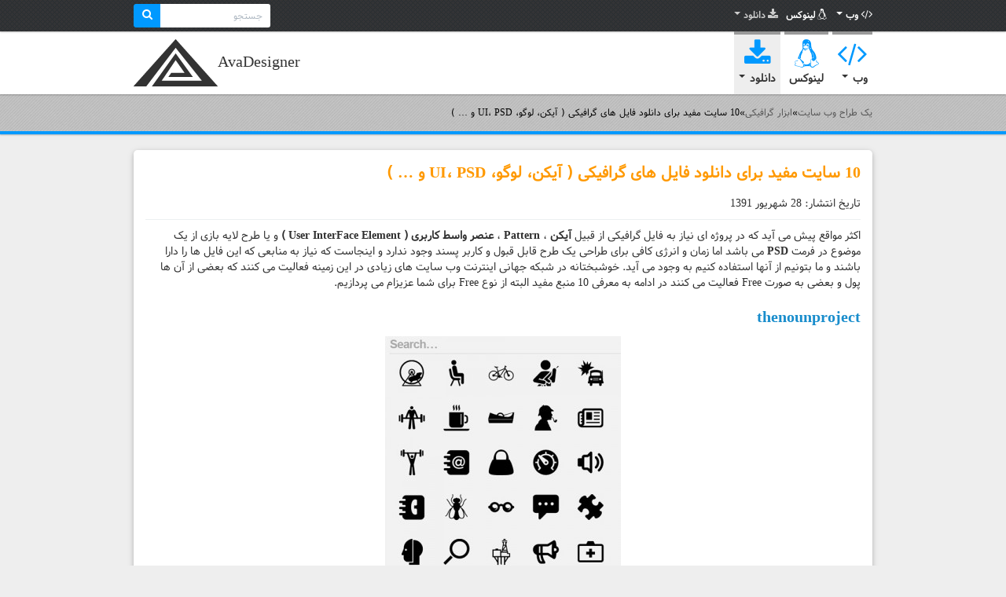

--- FILE ---
content_type: text/html; charset=UTF-8
request_url: https://www.hiwebdesign.ir/10-%D8%B3%D8%A7%DB%8C%D8%AA-%D9%85%D9%81%DB%8C%D8%AF-%D8%A8%D8%B1%D8%A7%DB%8C-%D8%AF%D8%A7%D9%86%D9%84%D9%88%D8%AF-%D9%81%D8%A7%DB%8C%D9%84-%D9%87%D8%A7%DB%8C-%DA%AF%D8%B1%D8%A7%D9%81%DB%8C%DA%A9/
body_size: 42980
content:
<!doctype html><html dir="rtl" lang="fa-IR" prefix="og: https://ogp.me/ns#"><head><meta charset="utf-8"><meta http-equiv="x-ua-compatible" content="ie=edge"><meta name="viewport" content="width=device-width, initial-scale=1"><link rel="icon" href="https://www.hiwebdesign.ir/wp-content/themes/avadesigner/dist/images/favicon.ico" type="image/x-icon"><title>10 سایت مفید برای دانلود فایل های گرافیکی ( آیکن، لوگو، UI، PSD و ... )</title><meta name="description" content="اکثر مواقع پیش می آید که در پروژه ای نیاز به فایل گرافیکی از قبیل آیکن ، Pattern ، عنصر واسط کاربری ( User InterFace Element ) و یا طرح لایه بازی از یک موضوع در فرمت PSD می باشد اما زمان و انرژی کافی برای طراحی یک طرح قابل قبول و کاربر پسند وجود ندارد و اینجاست که نیاز به منابعی که این فایل ها را دارا باشند و ما بتونیم از آنها استفاده کنیم به وجود می آید."/><meta name="robots" content="follow, index, max-snippet:-1, max-video-preview:-1, max-image-preview:large"/><link rel="canonical" href="https://www.hiwebdesign.ir/10-%d8%b3%d8%a7%db%8c%d8%aa-%d9%85%d9%81%db%8c%d8%af-%d8%a8%d8%b1%d8%a7%db%8c-%d8%af%d8%a7%d9%86%d9%84%d9%88%d8%af-%d9%81%d8%a7%db%8c%d9%84-%d9%87%d8%a7%db%8c-%da%af%d8%b1%d8%a7%d9%81%db%8c%da%a9/" /><meta property="og:locale" content="fa_IR" /><meta property="og:type" content="article" /><meta property="og:title" content="10 سایت مفید برای دانلود فایل های گرافیکی ( آیکن، لوگو، UI، PSD و ... )" /><meta property="og:description" content="اکثر مواقع پیش می آید که در پروژه ای نیاز به فایل گرافیکی از قبیل آیکن ، Pattern ، عنصر واسط کاربری ( User InterFace Element ) و یا طرح لایه بازی از یک موضوع در فرمت PSD می باشد اما زمان و انرژی کافی برای طراحی یک طرح قابل قبول و کاربر پسند وجود ندارد و اینجاست که نیاز به منابعی که این فایل ها را دارا باشند و ما بتونیم از آنها استفاده کنیم به وجود می آید." /><meta property="og:url" content="https://www.hiwebdesign.ir/10-%d8%b3%d8%a7%db%8c%d8%aa-%d9%85%d9%81%db%8c%d8%af-%d8%a8%d8%b1%d8%a7%db%8c-%d8%af%d8%a7%d9%86%d9%84%d9%88%d8%af-%d9%81%d8%a7%db%8c%d9%84-%d9%87%d8%a7%db%8c-%da%af%d8%b1%d8%a7%d9%81%db%8c%da%a9/" /><meta property="og:site_name" content="یک طراح وب سایت" /><meta property="article:tag" content="UI" /><meta property="article:tag" content="دانلود" /><meta property="article:tag" content="دانلود psd" /><meta property="article:tag" content="دانلود UI" /><meta property="article:tag" content="دانلود آیکن" /><meta property="article:section" content="ابزار گرافیکی" /><meta property="og:image" content="https://www.hiwebdesign.ir/wp-content/uploads/2012/09/downloadpsd.jpg" /><meta property="og:image:secure_url" content="https://www.hiwebdesign.ir/wp-content/uploads/2012/09/downloadpsd.jpg" /><meta property="og:image:width" content="600" /><meta property="og:image:height" content="352" /><meta property="og:image:alt" content="downloadpsd" /><meta property="og:image:type" content="image/jpeg" /><meta property="article:published_time" content="2012-09-18T09:04:57+00:00" /><meta name="twitter:card" content="summary_large_image" /><meta name="twitter:title" content="10 سایت مفید برای دانلود فایل های گرافیکی ( آیکن، لوگو، UI، PSD و ... )" /><meta name="twitter:description" content="اکثر مواقع پیش می آید که در پروژه ای نیاز به فایل گرافیکی از قبیل آیکن ، Pattern ، عنصر واسط کاربری ( User InterFace Element ) و یا طرح لایه بازی از یک موضوع در فرمت PSD می باشد اما زمان و انرژی کافی برای طراحی یک طرح قابل قبول و کاربر پسند وجود ندارد و اینجاست که نیاز به منابعی که این فایل ها را دارا باشند و ما بتونیم از آنها استفاده کنیم به وجود می آید." /><meta name="twitter:creator" content="@admin" /><meta name="twitter:image" content="https://www.hiwebdesign.ir/wp-content/uploads/2012/09/downloadpsd.jpg" /><meta name="twitter:label1" content="نویسنده" /><meta name="twitter:data1" content="زاره آوانسیان" /><meta name="twitter:label2" content="زمان خواندن" /><meta name="twitter:data2" content="کمتر از یک دقیقه" /><style media="all">img:is([sizes=auto i],[sizes^="auto," i]){contain-intrinsic-size:3000px 1500px}
:root{--wp-block-synced-color:#7a00df;--wp-block-synced-color--rgb:122,0,223;--wp-bound-block-color:var(--wp-block-synced-color);--wp-editor-canvas-background:#ddd;--wp-admin-theme-color:#007cba;--wp-admin-theme-color--rgb:0,124,186;--wp-admin-theme-color-darker-10:#006ba1;--wp-admin-theme-color-darker-10--rgb:0,107,160.5;--wp-admin-theme-color-darker-20:#005a87;--wp-admin-theme-color-darker-20--rgb:0,90,135;--wp-admin-border-width-focus:2px}@media (min-resolution:192dpi){:root{--wp-admin-border-width-focus:1.5px}}.wp-element-button{cursor:pointer}:root .has-very-light-gray-background-color{background-color:#eee}:root .has-very-dark-gray-background-color{background-color:#313131}:root .has-very-light-gray-color{color:#eee}:root .has-very-dark-gray-color{color:#313131}:root .has-vivid-green-cyan-to-vivid-cyan-blue-gradient-background{background:linear-gradient(135deg,#00d084,#0693e3)}:root .has-purple-crush-gradient-background{background:linear-gradient(135deg,#34e2e4,#4721fb 50%,#ab1dfe)}:root .has-hazy-dawn-gradient-background{background:linear-gradient(135deg,#faaca8,#dad0ec)}:root .has-subdued-olive-gradient-background{background:linear-gradient(135deg,#fafae1,#67a671)}:root .has-atomic-cream-gradient-background{background:linear-gradient(135deg,#fdd79a,#004a59)}:root .has-nightshade-gradient-background{background:linear-gradient(135deg,#330968,#31cdcf)}:root .has-midnight-gradient-background{background:linear-gradient(135deg,#020381,#2874fc)}:root{--wp--preset--font-size--normal:16px;--wp--preset--font-size--huge:42px}.has-regular-font-size{font-size:1em}.has-larger-font-size{font-size:2.625em}.has-normal-font-size{font-size:var(--wp--preset--font-size--normal)}.has-huge-font-size{font-size:var(--wp--preset--font-size--huge)}.has-text-align-center{text-align:center}.has-text-align-left{text-align:left}.has-text-align-right{text-align:right}.has-fit-text{white-space:nowrap!important}#end-resizable-editor-section{display:none}.aligncenter{clear:both}.items-justified-left{justify-content:flex-start}.items-justified-center{justify-content:center}.items-justified-right{justify-content:flex-end}.items-justified-space-between{justify-content:space-between}.screen-reader-text{border:0;clip-path:inset(50%);height:1px;margin:-1px;overflow:hidden;padding:0;position:absolute;width:1px;word-wrap:normal!important}.screen-reader-text:focus{background-color:#ddd;clip-path:none;color:#444;display:block;font-size:1em;height:auto;left:5px;line-height:normal;padding:15px 23px 14px;text-decoration:none;top:5px;width:auto;z-index:100000}html :where(.has-border-color){border-style:solid}html :where([style*=border-top-color]){border-top-style:solid}html :where([style*=border-right-color]){border-right-style:solid}html :where([style*=border-bottom-color]){border-bottom-style:solid}html :where([style*=border-left-color]){border-left-style:solid}html :where([style*=border-width]){border-style:solid}html :where([style*=border-top-width]){border-top-style:solid}html :where([style*=border-right-width]){border-right-style:solid}html :where([style*=border-bottom-width]){border-bottom-style:solid}html :where([style*=border-left-width]){border-left-style:solid}html :where(img[class*=wp-image-]){height:auto;max-width:100%}:where(figure){margin:0 0 1em}html :where(.is-position-sticky){--wp-admin--admin-bar--position-offset:var(--wp-admin--admin-bar--height,0px)}@media screen and (max-width:600px){html :where(.is-position-sticky){--wp-admin--admin-bar--position-offset:0px}}
:root{--wp--preset--aspect-ratio--square:1;--wp--preset--aspect-ratio--4-3:4/3;--wp--preset--aspect-ratio--3-4:3/4;--wp--preset--aspect-ratio--3-2:3/2;--wp--preset--aspect-ratio--2-3:2/3;--wp--preset--aspect-ratio--16-9:16/9;--wp--preset--aspect-ratio--9-16:9/16;--wp--preset--color--black:#000;--wp--preset--color--cyan-bluish-gray:#abb8c3;--wp--preset--color--white:#fff;--wp--preset--color--pale-pink:#f78da7;--wp--preset--color--vivid-red:#cf2e2e;--wp--preset--color--luminous-vivid-orange:#ff6900;--wp--preset--color--luminous-vivid-amber:#fcb900;--wp--preset--color--light-green-cyan:#7bdcb5;--wp--preset--color--vivid-green-cyan:#00d084;--wp--preset--color--pale-cyan-blue:#8ed1fc;--wp--preset--color--vivid-cyan-blue:#0693e3;--wp--preset--color--vivid-purple:#9b51e0;--wp--preset--gradient--vivid-cyan-blue-to-vivid-purple:linear-gradient(135deg,#0693e3 0%,#9b51e0 100%);--wp--preset--gradient--light-green-cyan-to-vivid-green-cyan:linear-gradient(135deg,#7adcb4 0%,#00d082 100%);--wp--preset--gradient--luminous-vivid-amber-to-luminous-vivid-orange:linear-gradient(135deg,#fcb900 0%,#ff6900 100%);--wp--preset--gradient--luminous-vivid-orange-to-vivid-red:linear-gradient(135deg,#ff6900 0%,#cf2e2e 100%);--wp--preset--gradient--very-light-gray-to-cyan-bluish-gray:linear-gradient(135deg,#eee 0%,#a9b8c3 100%);--wp--preset--gradient--cool-to-warm-spectrum:linear-gradient(135deg,#4aeadc 0%,#9778d1 20%,#cf2aba 40%,#ee2c82 60%,#fb6962 80%,#fef84c 100%);--wp--preset--gradient--blush-light-purple:linear-gradient(135deg,#ffceec 0%,#9896f0 100%);--wp--preset--gradient--blush-bordeaux:linear-gradient(135deg,#fecda5 0%,#fe2d2d 50%,#6b003e 100%);--wp--preset--gradient--luminous-dusk:linear-gradient(135deg,#ffcb70 0%,#c751c0 50%,#4158d0 100%);--wp--preset--gradient--pale-ocean:linear-gradient(135deg,#fff5cb 0%,#b6e3d4 50%,#33a7b5 100%);--wp--preset--gradient--electric-grass:linear-gradient(135deg,#caf880 0%,#71ce7e 100%);--wp--preset--gradient--midnight:linear-gradient(135deg,#020381 0%,#2874fc 100%);--wp--preset--font-size--small:13px;--wp--preset--font-size--medium:20px;--wp--preset--font-size--large:36px;--wp--preset--font-size--x-large:42px;--wp--preset--spacing--20:.44rem;--wp--preset--spacing--30:.67rem;--wp--preset--spacing--40:1rem;--wp--preset--spacing--50:1.5rem;--wp--preset--spacing--60:2.25rem;--wp--preset--spacing--70:3.38rem;--wp--preset--spacing--80:5.06rem;--wp--preset--shadow--natural:6px 6px 9px rgba(0,0,0,.2);--wp--preset--shadow--deep:12px 12px 50px rgba(0,0,0,.4);--wp--preset--shadow--sharp:6px 6px 0px rgba(0,0,0,.2);--wp--preset--shadow--outlined:6px 6px 0px -3px #fff,6px 6px #000;--wp--preset--shadow--crisp:6px 6px 0px #000}:where(.is-layout-flex){gap:.5em}:where(.is-layout-grid){gap:.5em}body .is-layout-flex{display:flex}.is-layout-flex{flex-wrap:wrap;align-items:center}.is-layout-flex>:is(*,div){margin:0}body .is-layout-grid{display:grid}.is-layout-grid>:is(*,div){margin:0}:where(.wp-block-columns.is-layout-flex){gap:2em}:where(.wp-block-columns.is-layout-grid){gap:2em}:where(.wp-block-post-template.is-layout-flex){gap:1.25em}:where(.wp-block-post-template.is-layout-grid){gap:1.25em}.has-black-color{color:var(--wp--preset--color--black) !important}.has-cyan-bluish-gray-color{color:var(--wp--preset--color--cyan-bluish-gray) !important}.has-white-color{color:var(--wp--preset--color--white) !important}.has-pale-pink-color{color:var(--wp--preset--color--pale-pink) !important}.has-vivid-red-color{color:var(--wp--preset--color--vivid-red) !important}.has-luminous-vivid-orange-color{color:var(--wp--preset--color--luminous-vivid-orange) !important}.has-luminous-vivid-amber-color{color:var(--wp--preset--color--luminous-vivid-amber) !important}.has-light-green-cyan-color{color:var(--wp--preset--color--light-green-cyan) !important}.has-vivid-green-cyan-color{color:var(--wp--preset--color--vivid-green-cyan) !important}.has-pale-cyan-blue-color{color:var(--wp--preset--color--pale-cyan-blue) !important}.has-vivid-cyan-blue-color{color:var(--wp--preset--color--vivid-cyan-blue) !important}.has-vivid-purple-color{color:var(--wp--preset--color--vivid-purple) !important}.has-black-background-color{background-color:var(--wp--preset--color--black) !important}.has-cyan-bluish-gray-background-color{background-color:var(--wp--preset--color--cyan-bluish-gray) !important}.has-white-background-color{background-color:var(--wp--preset--color--white) !important}.has-pale-pink-background-color{background-color:var(--wp--preset--color--pale-pink) !important}.has-vivid-red-background-color{background-color:var(--wp--preset--color--vivid-red) !important}.has-luminous-vivid-orange-background-color{background-color:var(--wp--preset--color--luminous-vivid-orange) !important}.has-luminous-vivid-amber-background-color{background-color:var(--wp--preset--color--luminous-vivid-amber) !important}.has-light-green-cyan-background-color{background-color:var(--wp--preset--color--light-green-cyan) !important}.has-vivid-green-cyan-background-color{background-color:var(--wp--preset--color--vivid-green-cyan) !important}.has-pale-cyan-blue-background-color{background-color:var(--wp--preset--color--pale-cyan-blue) !important}.has-vivid-cyan-blue-background-color{background-color:var(--wp--preset--color--vivid-cyan-blue) !important}.has-vivid-purple-background-color{background-color:var(--wp--preset--color--vivid-purple) !important}.has-black-border-color{border-color:var(--wp--preset--color--black) !important}.has-cyan-bluish-gray-border-color{border-color:var(--wp--preset--color--cyan-bluish-gray) !important}.has-white-border-color{border-color:var(--wp--preset--color--white) !important}.has-pale-pink-border-color{border-color:var(--wp--preset--color--pale-pink) !important}.has-vivid-red-border-color{border-color:var(--wp--preset--color--vivid-red) !important}.has-luminous-vivid-orange-border-color{border-color:var(--wp--preset--color--luminous-vivid-orange) !important}.has-luminous-vivid-amber-border-color{border-color:var(--wp--preset--color--luminous-vivid-amber) !important}.has-light-green-cyan-border-color{border-color:var(--wp--preset--color--light-green-cyan) !important}.has-vivid-green-cyan-border-color{border-color:var(--wp--preset--color--vivid-green-cyan) !important}.has-pale-cyan-blue-border-color{border-color:var(--wp--preset--color--pale-cyan-blue) !important}.has-vivid-cyan-blue-border-color{border-color:var(--wp--preset--color--vivid-cyan-blue) !important}.has-vivid-purple-border-color{border-color:var(--wp--preset--color--vivid-purple) !important}.has-vivid-cyan-blue-to-vivid-purple-gradient-background{background:var(--wp--preset--gradient--vivid-cyan-blue-to-vivid-purple) !important}.has-light-green-cyan-to-vivid-green-cyan-gradient-background{background:var(--wp--preset--gradient--light-green-cyan-to-vivid-green-cyan) !important}.has-luminous-vivid-amber-to-luminous-vivid-orange-gradient-background{background:var(--wp--preset--gradient--luminous-vivid-amber-to-luminous-vivid-orange) !important}.has-luminous-vivid-orange-to-vivid-red-gradient-background{background:var(--wp--preset--gradient--luminous-vivid-orange-to-vivid-red) !important}.has-very-light-gray-to-cyan-bluish-gray-gradient-background{background:var(--wp--preset--gradient--very-light-gray-to-cyan-bluish-gray) !important}.has-cool-to-warm-spectrum-gradient-background{background:var(--wp--preset--gradient--cool-to-warm-spectrum) !important}.has-blush-light-purple-gradient-background{background:var(--wp--preset--gradient--blush-light-purple) !important}.has-blush-bordeaux-gradient-background{background:var(--wp--preset--gradient--blush-bordeaux) !important}.has-luminous-dusk-gradient-background{background:var(--wp--preset--gradient--luminous-dusk) !important}.has-pale-ocean-gradient-background{background:var(--wp--preset--gradient--pale-ocean) !important}.has-electric-grass-gradient-background{background:var(--wp--preset--gradient--electric-grass) !important}.has-midnight-gradient-background{background:var(--wp--preset--gradient--midnight) !important}.has-small-font-size{font-size:var(--wp--preset--font-size--small) !important}.has-medium-font-size{font-size:var(--wp--preset--font-size--medium) !important}.has-large-font-size{font-size:var(--wp--preset--font-size--large) !important}.has-x-large-font-size{font-size:var(--wp--preset--font-size--x-large) !important}
/*! This file is auto-generated */
.wp-block-button__link{color:#fff;background-color:#32373c;border-radius:9999px;box-shadow:none;text-decoration:none;padding:calc(.667em + 2px) calc(1.333em + 2px);font-size:1.125em}.wp-block-file__button{background:#32373c;color:#fff;text-decoration:none}
@charset "UTF-8";
/*! normalize.css v3.0.3 | MIT License | github.com/necolas/normalize.css */
html{font-family:sans-serif;-ms-text-size-adjust:100%;-webkit-text-size-adjust:100%}body{margin:0}article,aside,details,figcaption,figure,footer,header,hgroup,main,menu,nav,section,summary{display:block}audio,canvas,progress,video{display:inline-block;vertical-align:baseline}audio:not([controls]){display:none;height:0}[hidden],template{display:none}a{background-color:transparent}a:active,a:hover{outline:0}abbr[title]{border-bottom:1px dotted}b,strong{font-weight:700}dfn{font-style:italic}h1{font-size:2em;margin:.67em 0}mark{background:#ff0;color:#000}small{font-size:80%}sub,sup{font-size:75%;line-height:0;position:relative;vertical-align:baseline}sup{top:-.5em}sub{bottom:-.25em}img{border:0}svg:not(:root){overflow:hidden}figure{margin:1em 40px}hr{box-sizing:content-box;height:0}pre{overflow:auto}code,kbd,pre,samp{font-family:monospace,monospace;font-size:1em}button,input,optgroup,select,textarea{color:inherit;font:inherit;margin:0}button{overflow:visible}button,select{text-transform:none}button,html input[type=button],input[type=reset],input[type=submit]{-webkit-appearance:button;cursor:pointer}button[disabled],html input[disabled]{cursor:default}button::-moz-focus-inner,input::-moz-focus-inner{border:0;padding:0}input{line-height:normal}input[type=checkbox],input[type=radio]{box-sizing:border-box;padding:0}input[type=number]::-webkit-inner-spin-button,input[type=number]::-webkit-outer-spin-button{height:auto}input[type=search]{-webkit-appearance:textfield;box-sizing:content-box}input[type=search]::-webkit-search-cancel-button,input[type=search]::-webkit-search-decoration{-webkit-appearance:none}fieldset{border:1px solid silver;margin:0 2px;padding:.35em .625em .75em}textarea{overflow:auto}optgroup{font-weight:700}table{border-collapse:collapse;border-spacing:0}td,th{padding:0}*,:after,:before{box-sizing:border-box}html{font-size:10px;-webkit-tap-highlight-color:rgba(0,0,0,0)}body{font-family:Tahoma;font-size:14px;line-height:1.428571429;color:#2f2f2f;background-color:#fff;direction:rtl}button,input,select,textarea{font-family:inherit;font-size:inherit;line-height:inherit}a:focus,a:hover{text-decoration:underline}figure{margin:0}img{vertical-align:middle}.img-responsive{display:block;max-width:100%;height:auto}.img-rounded{border-radius:6px}.img-thumbnail{padding:4px;line-height:1.428571429;background-color:#fff;border:1px solid #ecf0f1;border-radius:4px;transition:all .2s ease-in-out;display:inline-block;max-width:100%;height:auto}.img-circle{border-radius:50%}hr{margin-top:20px;margin-bottom:20px;border:0;border-top:1px solid #ecf0f1}[role=button]{cursor:pointer}.h1,.h2,.h3,.h4,.h5,.h6,h1,h2,h3,h4,h5,h6{font-family:Tahoma;font-weight:400;line-height:1.1;color:inherit}.h1 .small,.h1 small,.h2 .small,.h2 small,.h3 .small,.h3 small,.h4 .small,.h4 small,.h5 .small,.h5 small,.h6 .small,.h6 small,h1 .small,h1 small,h2 .small,h2 small,h3 .small,h3 small,h4 .small,h4 small,h5 .small,h5 small,h6 .small,h6 small{font-weight:400;line-height:1;color:#b4bcc2}.h1,.h2,.h3,h1,h2,h3{margin-top:20px;margin-bottom:10px}.h1 .small,.h1 small,.h2 .small,.h2 small,.h3 .small,.h3 small,h1 .small,h1 small,h2 .small,h2 small,h3 .small,h3 small{font-size:65%}.h4,.h5,.h6,h4,h5,h6{margin-top:10px;margin-bottom:10px}.h4 .small,.h4 small,.h5 .small,.h5 small,.h6 .small,.h6 small,h4 .small,h4 small,h5 .small,h5 small,h6 .small,h6 small{font-size:75%}.h1,h1{font-size:25px}.h2,h2{font-size:22px}.h3,h3{font-size:20px}.h4,h4{font-size:18px}.h5,h5{font-size:14px}.h6,h6{font-size:12px}p{margin:0 0 10px}.lead{margin-bottom:20px;font-size:16px;font-weight:300;line-height:1.4}@media (min-width:768px){.lead{font-size:21px}}.small,small{font-size:85%}.mark,mark{background-color:#f39c12;padding:.2em}.text-left{text-align:left}.text-right{text-align:right}.text-center{text-align:center}.text-justify{text-align:justify}.text-nowrap{white-space:nowrap}.text-lowercase{text-transform:lowercase}.initialism,.text-uppercase{text-transform:uppercase}.text-capitalize{text-transform:capitalize}.text-muted{color:#b4bcc2}.text-primary{color:#09f}a.text-primary:focus,a.text-primary:hover{color:#007acc}.text-success{color:#fff}a.text-success:focus,a.text-success:hover{color:#e6e5e5}.text-info{color:#fff}a.text-info:focus,a.text-info:hover{color:#e6e5e5}.text-warning{color:#fff}a.text-warning:focus,a.text-warning:hover{color:#e6e5e5}.text-danger{color:#fff}a.text-danger:focus,a.text-danger:hover{color:#e6e5e5}.bg-primary{color:#fff;background-color:#09f}a.bg-primary:focus,a.bg-primary:hover{background-color:#007acc}.bg-success{background-color:#18bc9c}a.bg-success:focus,a.bg-success:hover{background-color:#128f76}.bg-info{background-color:#198dcc}a.bg-info:focus,a.bg-info:hover{background-color:#136e9f}.bg-warning{background-color:#f39c12}a.bg-warning:focus,a.bg-warning:hover{background-color:#c87f0a}.bg-danger{background-color:#e74c3c}a.bg-danger:focus,a.bg-danger:hover{background-color:#d62c1a}.page-header{padding-bottom:9px;margin:40px 0 20px;border-bottom:1px solid transparent}ol,ul{margin-top:0;margin-bottom:10px}ol ol,ol ul,ul ol,ul ul{margin-bottom:0}.list-inline,.list-unstyled{padding-right:0;list-style:none}.list-inline{margin-right:-5px}.list-inline>li{display:inline-block;padding-left:5px;padding-right:5px}dl{margin-top:0;margin-bottom:20px}dd,dt{line-height:1.428571429}dt{font-weight:700}dd{margin-right:0}.dl-horizontal dd:after,.dl-horizontal dd:before{content:" ";display:table}.dl-horizontal dd:after{clear:both}@media (min-width:768px){.dl-horizontal dt{float:right;width:160px;clear:right;text-align:left;overflow:hidden;text-overflow:ellipsis;white-space:nowrap}.dl-horizontal dd{margin-right:180px}}abbr[data-original-title],abbr[title]{cursor:help;border-bottom:1px dotted #b4bcc2}.initialism{font-size:90%}blockquote{padding:10px 20px;margin:0 0 20px;font-size:17.5px;border-right:5px solid #ecf0f1}blockquote ol:last-child,blockquote p:last-child,blockquote ul:last-child{margin-bottom:0}blockquote .small,blockquote footer,blockquote small{display:block;font-size:80%;line-height:1.428571429;color:#b4bcc2}blockquote .small:before,blockquote footer:before,blockquote small:before{content:"\2014 \00A0"}.blockquote-reverse,blockquote.pull-right{padding-left:15px;padding-right:0;border-left:5px solid #ecf0f1;border-right:0;text-align:left}.blockquote-reverse .small:before,.blockquote-reverse footer:before,.blockquote-reverse small:before,blockquote.pull-right .small:before,blockquote.pull-right footer:before,blockquote.pull-right small:before{content:""}.blockquote-reverse .small:after,.blockquote-reverse footer:after,.blockquote-reverse small:after,blockquote.pull-right .small:after,blockquote.pull-right footer:after,blockquote.pull-right small:after{content:"\00A0 \2014"}address{margin-bottom:20px;font-style:normal;line-height:1.428571429}code,kbd,pre,samp{font-family:Menlo,Monaco,Consolas,Courier New,monospace}code{color:#c7254e;background-color:#f9f2f4;border-radius:4px}code,kbd{padding:2px 4px;font-size:90%}kbd{color:#fff;background-color:#333;border-radius:3px;box-shadow:inset 0 -1px 0 rgba(0,0,0,.25)}kbd kbd{padding:0;font-size:100%;font-weight:700;box-shadow:none}pre{display:block;padding:9.5px;margin:0 0 10px;font-size:13px;line-height:1.428571429;word-break:break-all;word-wrap:break-word;color:#7b8a8b;background-color:#ecf0f1;border:1px solid #ccc;border-radius:4px}pre code{padding:0;font-size:inherit;color:inherit;white-space:pre-wrap;background-color:transparent;border-radius:0}.pre-scrollable{max-height:340px;overflow-y:scroll}.container{margin-right:auto;margin-left:auto;padding-left:15px;padding-right:15px}.container:after,.container:before{content:" ";display:table}.container:after{clear:both}@media (min-width:768px){.container{width:750px}}@media (min-width:992px){.container{width:970px}}@media (min-width:1200px){.container{width:970px}}.container-fluid{margin-right:auto;margin-left:auto;padding-left:15px;padding-right:15px}.container-fluid:after,.container-fluid:before{content:" ";display:table}.container-fluid:after{clear:both}.row{margin-left:-15px;margin-right:-15px}.row:after,.row:before{content:" ";display:table}.row:after{clear:both}.col-lg-1,.col-lg-2,.col-lg-3,.col-lg-4,.col-lg-5,.col-lg-6,.col-lg-7,.col-lg-8,.col-lg-9,.col-lg-10,.col-lg-11,.col-lg-12,.col-md-1,.col-md-2,.col-md-3,.col-md-4,.col-md-5,.col-md-6,.col-md-7,.col-md-8,.col-md-9,.col-md-10,.col-md-11,.col-md-12,.col-sm-1,.col-sm-2,.col-sm-3,.col-sm-4,.col-sm-5,.col-sm-6,.col-sm-7,.col-sm-8,.col-sm-9,.col-sm-10,.col-sm-11,.col-sm-12,.col-xs-1,.col-xs-2,.col-xs-3,.col-xs-4,.col-xs-5,.col-xs-6,.col-xs-7,.col-xs-8,.col-xs-9,.col-xs-10,.col-xs-11,.col-xs-12{position:relative;min-height:1px;padding-left:15px;padding-right:15px}.col-xs-1,.col-xs-2,.col-xs-3,.col-xs-4,.col-xs-5,.col-xs-6,.col-xs-7,.col-xs-8,.col-xs-9,.col-xs-10,.col-xs-11,.col-xs-12{float:right}.col-xs-1{width:8.3333333333%}.col-xs-2{width:16.6666666667%}.col-xs-3{width:25%}.col-xs-4{width:33.3333333333%}.col-xs-5{width:41.6666666667%}.col-xs-6{width:50%}.col-xs-7{width:58.3333333333%}.col-xs-8{width:66.6666666667%}.col-xs-9{width:75%}.col-xs-10{width:83.3333333333%}.col-xs-11{width:91.6666666667%}.col-xs-12{width:100%}.col-xs-pull-0{left:auto}.col-xs-pull-1{left:8.3333333333%}.col-xs-pull-2{left:16.6666666667%}.col-xs-pull-3{left:25%}.col-xs-pull-4{left:33.3333333333%}.col-xs-pull-5{left:41.6666666667%}.col-xs-pull-6{left:50%}.col-xs-pull-7{left:58.3333333333%}.col-xs-pull-8{left:66.6666666667%}.col-xs-pull-9{left:75%}.col-xs-pull-10{left:83.3333333333%}.col-xs-pull-11{left:91.6666666667%}.col-xs-pull-12{left:100%}.col-xs-push-0{right:auto}.col-xs-push-1{right:8.3333333333%}.col-xs-push-2{right:16.6666666667%}.col-xs-push-3{right:25%}.col-xs-push-4{right:33.3333333333%}.col-xs-push-5{right:41.6666666667%}.col-xs-push-6{right:50%}.col-xs-push-7{right:58.3333333333%}.col-xs-push-8{right:66.6666666667%}.col-xs-push-9{right:75%}.col-xs-push-10{right:83.3333333333%}.col-xs-push-11{right:91.6666666667%}.col-xs-push-12{right:100%}.col-xs-offset-0{margin-right:0}.col-xs-offset-1{margin-right:8.3333333333%}.col-xs-offset-2{margin-right:16.6666666667%}.col-xs-offset-3{margin-right:25%}.col-xs-offset-4{margin-right:33.3333333333%}.col-xs-offset-5{margin-right:41.6666666667%}.col-xs-offset-6{margin-right:50%}.col-xs-offset-7{margin-right:58.3333333333%}.col-xs-offset-8{margin-right:66.6666666667%}.col-xs-offset-9{margin-right:75%}.col-xs-offset-10{margin-right:83.3333333333%}.col-xs-offset-11{margin-right:91.6666666667%}.col-xs-offset-12{margin-right:100%}@media (min-width:768px){.col-sm-1,.col-sm-2,.col-sm-3,.col-sm-4,.col-sm-5,.col-sm-6,.col-sm-7,.col-sm-8,.col-sm-9,.col-sm-10,.col-sm-11,.col-sm-12{float:right}.col-sm-1{width:8.3333333333%}.col-sm-2{width:16.6666666667%}.col-sm-3{width:25%}.col-sm-4{width:33.3333333333%}.col-sm-5{width:41.6666666667%}.col-sm-6{width:50%}.col-sm-7{width:58.3333333333%}.col-sm-8{width:66.6666666667%}.col-sm-9{width:75%}.col-sm-10{width:83.3333333333%}.col-sm-11{width:91.6666666667%}.col-sm-12{width:100%}.col-sm-pull-0{left:auto}.col-sm-pull-1{left:8.3333333333%}.col-sm-pull-2{left:16.6666666667%}.col-sm-pull-3{left:25%}.col-sm-pull-4{left:33.3333333333%}.col-sm-pull-5{left:41.6666666667%}.col-sm-pull-6{left:50%}.col-sm-pull-7{left:58.3333333333%}.col-sm-pull-8{left:66.6666666667%}.col-sm-pull-9{left:75%}.col-sm-pull-10{left:83.3333333333%}.col-sm-pull-11{left:91.6666666667%}.col-sm-pull-12{left:100%}.col-sm-push-0{right:auto}.col-sm-push-1{right:8.3333333333%}.col-sm-push-2{right:16.6666666667%}.col-sm-push-3{right:25%}.col-sm-push-4{right:33.3333333333%}.col-sm-push-5{right:41.6666666667%}.col-sm-push-6{right:50%}.col-sm-push-7{right:58.3333333333%}.col-sm-push-8{right:66.6666666667%}.col-sm-push-9{right:75%}.col-sm-push-10{right:83.3333333333%}.col-sm-push-11{right:91.6666666667%}.col-sm-push-12{right:100%}.col-sm-offset-0{margin-right:0}.col-sm-offset-1{margin-right:8.3333333333%}.col-sm-offset-2{margin-right:16.6666666667%}.col-sm-offset-3{margin-right:25%}.col-sm-offset-4{margin-right:33.3333333333%}.col-sm-offset-5{margin-right:41.6666666667%}.col-sm-offset-6{margin-right:50%}.col-sm-offset-7{margin-right:58.3333333333%}.col-sm-offset-8{margin-right:66.6666666667%}.col-sm-offset-9{margin-right:75%}.col-sm-offset-10{margin-right:83.3333333333%}.col-sm-offset-11{margin-right:91.6666666667%}.col-sm-offset-12{margin-right:100%}}@media (min-width:992px){.col-md-1,.col-md-2,.col-md-3,.col-md-4,.col-md-5,.col-md-6,.col-md-7,.col-md-8,.col-md-9,.col-md-10,.col-md-11,.col-md-12{float:right}.col-md-1{width:8.3333333333%}.col-md-2{width:16.6666666667%}.col-md-3{width:25%}.col-md-4{width:33.3333333333%}.col-md-5{width:41.6666666667%}.col-md-6{width:50%}.col-md-7{width:58.3333333333%}.col-md-8{width:66.6666666667%}.col-md-9{width:75%}.col-md-10{width:83.3333333333%}.col-md-11{width:91.6666666667%}.col-md-12{width:100%}.col-md-pull-0{left:auto}.col-md-pull-1{left:8.3333333333%}.col-md-pull-2{left:16.6666666667%}.col-md-pull-3{left:25%}.col-md-pull-4{left:33.3333333333%}.col-md-pull-5{left:41.6666666667%}.col-md-pull-6{left:50%}.col-md-pull-7{left:58.3333333333%}.col-md-pull-8{left:66.6666666667%}.col-md-pull-9{left:75%}.col-md-pull-10{left:83.3333333333%}.col-md-pull-11{left:91.6666666667%}.col-md-pull-12{left:100%}.col-md-push-0{right:auto}.col-md-push-1{right:8.3333333333%}.col-md-push-2{right:16.6666666667%}.col-md-push-3{right:25%}.col-md-push-4{right:33.3333333333%}.col-md-push-5{right:41.6666666667%}.col-md-push-6{right:50%}.col-md-push-7{right:58.3333333333%}.col-md-push-8{right:66.6666666667%}.col-md-push-9{right:75%}.col-md-push-10{right:83.3333333333%}.col-md-push-11{right:91.6666666667%}.col-md-push-12{right:100%}.col-md-offset-0{margin-right:0}.col-md-offset-1{margin-right:8.3333333333%}.col-md-offset-2{margin-right:16.6666666667%}.col-md-offset-3{margin-right:25%}.col-md-offset-4{margin-right:33.3333333333%}.col-md-offset-5{margin-right:41.6666666667%}.col-md-offset-6{margin-right:50%}.col-md-offset-7{margin-right:58.3333333333%}.col-md-offset-8{margin-right:66.6666666667%}.col-md-offset-9{margin-right:75%}.col-md-offset-10{margin-right:83.3333333333%}.col-md-offset-11{margin-right:91.6666666667%}.col-md-offset-12{margin-right:100%}}@media (min-width:1200px){.col-lg-1,.col-lg-2,.col-lg-3,.col-lg-4,.col-lg-5,.col-lg-6,.col-lg-7,.col-lg-8,.col-lg-9,.col-lg-10,.col-lg-11,.col-lg-12{float:right}.col-lg-1{width:8.3333333333%}.col-lg-2{width:16.6666666667%}.col-lg-3{width:25%}.col-lg-4{width:33.3333333333%}.col-lg-5{width:41.6666666667%}.col-lg-6{width:50%}.col-lg-7{width:58.3333333333%}.col-lg-8{width:66.6666666667%}.col-lg-9{width:75%}.col-lg-10{width:83.3333333333%}.col-lg-11{width:91.6666666667%}.col-lg-12{width:100%}.col-lg-pull-0{left:auto}.col-lg-pull-1{left:8.3333333333%}.col-lg-pull-2{left:16.6666666667%}.col-lg-pull-3{left:25%}.col-lg-pull-4{left:33.3333333333%}.col-lg-pull-5{left:41.6666666667%}.col-lg-pull-6{left:50%}.col-lg-pull-7{left:58.3333333333%}.col-lg-pull-8{left:66.6666666667%}.col-lg-pull-9{left:75%}.col-lg-pull-10{left:83.3333333333%}.col-lg-pull-11{left:91.6666666667%}.col-lg-pull-12{left:100%}.col-lg-push-0{right:auto}.col-lg-push-1{right:8.3333333333%}.col-lg-push-2{right:16.6666666667%}.col-lg-push-3{right:25%}.col-lg-push-4{right:33.3333333333%}.col-lg-push-5{right:41.6666666667%}.col-lg-push-6{right:50%}.col-lg-push-7{right:58.3333333333%}.col-lg-push-8{right:66.6666666667%}.col-lg-push-9{right:75%}.col-lg-push-10{right:83.3333333333%}.col-lg-push-11{right:91.6666666667%}.col-lg-push-12{right:100%}.col-lg-offset-0{margin-right:0}.col-lg-offset-1{margin-right:8.3333333333%}.col-lg-offset-2{margin-right:16.6666666667%}.col-lg-offset-3{margin-right:25%}.col-lg-offset-4{margin-right:33.3333333333%}.col-lg-offset-5{margin-right:41.6666666667%}.col-lg-offset-6{margin-right:50%}.col-lg-offset-7{margin-right:58.3333333333%}.col-lg-offset-8{margin-right:66.6666666667%}.col-lg-offset-9{margin-right:75%}.col-lg-offset-10{margin-right:83.3333333333%}.col-lg-offset-11{margin-right:91.6666666667%}.col-lg-offset-12{margin-right:100%}}table{background-color:transparent}caption{padding-top:8px;padding-bottom:8px;color:#b4bcc2}caption,th{text-align:right}.table{width:100%;max-width:100%;margin-bottom:20px}.table>tbody>tr>td,.table>tbody>tr>th,.table>tfoot>tr>td,.table>tfoot>tr>th,.table>thead>tr>td,.table>thead>tr>th{padding:8px;line-height:1.428571429;vertical-align:top;border-top:1px solid #ecf0f1}.table>thead>tr>th{vertical-align:bottom;border-bottom:2px solid #ecf0f1}.table>caption+thead>tr:first-child>td,.table>caption+thead>tr:first-child>th,.table>colgroup+thead>tr:first-child>td,.table>colgroup+thead>tr:first-child>th,.table>thead:first-child>tr:first-child>td,.table>thead:first-child>tr:first-child>th{border-top:0}.table>tbody+tbody{border-top:2px solid #ecf0f1}.table .table{background-color:#fff}.table-condensed>tbody>tr>td,.table-condensed>tbody>tr>th,.table-condensed>tfoot>tr>td,.table-condensed>tfoot>tr>th,.table-condensed>thead>tr>td,.table-condensed>thead>tr>th{padding:5px}.table-bordered,.table-bordered>tbody>tr>td,.table-bordered>tbody>tr>th,.table-bordered>tfoot>tr>td,.table-bordered>tfoot>tr>th,.table-bordered>thead>tr>td,.table-bordered>thead>tr>th{border:1px solid #ecf0f1}.table-bordered>thead>tr>td,.table-bordered>thead>tr>th{border-bottom-width:2px}.table-striped>tbody>tr:nth-of-type(odd){background-color:#f9f9f9}.table-hover>tbody>tr:hover{background-color:#ecf0f1}table col[class*=col-]{position:static;float:none;display:table-column}table td[class*=col-],table th[class*=col-]{position:static;float:none;display:table-cell}.table>tbody>tr.active>td,.table>tbody>tr.active>th,.table>tbody>tr>td.active,.table>tbody>tr>th.active,.table>tfoot>tr.active>td,.table>tfoot>tr.active>th,.table>tfoot>tr>td.active,.table>tfoot>tr>th.active,.table>thead>tr.active>td,.table>thead>tr.active>th,.table>thead>tr>td.active,.table>thead>tr>th.active{background-color:#ecf0f1}.table-hover>tbody>tr.active:hover>td,.table-hover>tbody>tr.active:hover>th,.table-hover>tbody>tr:hover>.active,.table-hover>tbody>tr>td.active:hover,.table-hover>tbody>tr>th.active:hover{background-color:#dde4e6}.table>tbody>tr.success>td,.table>tbody>tr.success>th,.table>tbody>tr>td.success,.table>tbody>tr>th.success,.table>tfoot>tr.success>td,.table>tfoot>tr.success>th,.table>tfoot>tr>td.success,.table>tfoot>tr>th.success,.table>thead>tr.success>td,.table>thead>tr.success>th,.table>thead>tr>td.success,.table>thead>tr>th.success{background-color:#18bc9c}.table-hover>tbody>tr.success:hover>td,.table-hover>tbody>tr.success:hover>th,.table-hover>tbody>tr:hover>.success,.table-hover>tbody>tr>td.success:hover,.table-hover>tbody>tr>th.success:hover{background-color:#15a589}.table>tbody>tr.info>td,.table>tbody>tr.info>th,.table>tbody>tr>td.info,.table>tbody>tr>th.info,.table>tfoot>tr.info>td,.table>tfoot>tr.info>th,.table>tfoot>tr>td.info,.table>tfoot>tr>th.info,.table>thead>tr.info>td,.table>thead>tr.info>th,.table>thead>tr>td.info,.table>thead>tr>th.info{background-color:#198dcc}.table-hover>tbody>tr.info:hover>td,.table-hover>tbody>tr.info:hover>th,.table-hover>tbody>tr:hover>.info,.table-hover>tbody>tr>td.info:hover,.table-hover>tbody>tr>th.info:hover{background-color:#167db5}.table>tbody>tr.warning>td,.table>tbody>tr.warning>th,.table>tbody>tr>td.warning,.table>tbody>tr>th.warning,.table>tfoot>tr.warning>td,.table>tfoot>tr.warning>th,.table>tfoot>tr>td.warning,.table>tfoot>tr>th.warning,.table>thead>tr.warning>td,.table>thead>tr.warning>th,.table>thead>tr>td.warning,.table>thead>tr>th.warning{background-color:#f39c12}.table-hover>tbody>tr.warning:hover>td,.table-hover>tbody>tr.warning:hover>th,.table-hover>tbody>tr:hover>.warning,.table-hover>tbody>tr>td.warning:hover,.table-hover>tbody>tr>th.warning:hover{background-color:#e08e0b}.table>tbody>tr.danger>td,.table>tbody>tr.danger>th,.table>tbody>tr>td.danger,.table>tbody>tr>th.danger,.table>tfoot>tr.danger>td,.table>tfoot>tr.danger>th,.table>tfoot>tr>td.danger,.table>tfoot>tr>th.danger,.table>thead>tr.danger>td,.table>thead>tr.danger>th,.table>thead>tr>td.danger,.table>thead>tr>th.danger{background-color:#e74c3c}.table-hover>tbody>tr.danger:hover>td,.table-hover>tbody>tr.danger:hover>th,.table-hover>tbody>tr:hover>.danger,.table-hover>tbody>tr>td.danger:hover,.table-hover>tbody>tr>th.danger:hover{background-color:#e43725}.table-responsive{overflow-x:auto;min-height:.01%}@media screen and (max-width:767px){.table-responsive{width:100%;margin-bottom:15px;overflow-y:hidden;-ms-overflow-style:-ms-autohiding-scrollbar;border:1px solid #ecf0f1}.table-responsive>.table{margin-bottom:0}.table-responsive>.table>tbody>tr>td,.table-responsive>.table>tbody>tr>th,.table-responsive>.table>tfoot>tr>td,.table-responsive>.table>tfoot>tr>th,.table-responsive>.table>thead>tr>td,.table-responsive>.table>thead>tr>th{white-space:nowrap}.table-responsive>.table-bordered{border:0}.table-responsive>.table-bordered>tbody>tr>td:first-child,.table-responsive>.table-bordered>tbody>tr>th:first-child,.table-responsive>.table-bordered>tfoot>tr>td:first-child,.table-responsive>.table-bordered>tfoot>tr>th:first-child,.table-responsive>.table-bordered>thead>tr>td:first-child,.table-responsive>.table-bordered>thead>tr>th:first-child{border-right:0}.table-responsive>.table-bordered>tbody>tr>td:last-child,.table-responsive>.table-bordered>tbody>tr>th:last-child,.table-responsive>.table-bordered>tfoot>tr>td:last-child,.table-responsive>.table-bordered>tfoot>tr>th:last-child,.table-responsive>.table-bordered>thead>tr>td:last-child,.table-responsive>.table-bordered>thead>tr>th:last-child{border-left:0}.table-responsive>.table-bordered>tbody>tr:last-child>td,.table-responsive>.table-bordered>tbody>tr:last-child>th,.table-responsive>.table-bordered>tfoot>tr:last-child>td,.table-responsive>.table-bordered>tfoot>tr:last-child>th{border-bottom:0}}fieldset{margin:0;min-width:0}fieldset,legend{padding:0;border:0}legend{display:block;width:100%;margin-bottom:20px;font-size:21px;line-height:inherit;color:#2f2f2f;border-bottom:1px solid transparent}label{display:inline-block;max-width:100%;margin-bottom:5px;font-weight:700}input[type=search]{box-sizing:border-box}input[type=checkbox],input[type=radio]{margin:4px 0 0;margin-top:1px\9;line-height:normal}input[type=file]{display:block}input[type=range]{display:block;width:100%}select[multiple],select[size]{height:auto}input[type=checkbox]:focus,input[type=file]:focus,input[type=radio]:focus{outline:thin dotted;outline:5px auto -webkit-focus-ring-color;outline-offset:-2px}output{display:block;padding-top:7px;font-size:14px;line-height:1.428571429;color:#2f2f2f}.comment-form input[type=email],.comment-form input[type=text],.comment-form input[type=url],.comment-form textarea,.form-control,.search-form .search-field{display:block;width:100%;height:34px;padding:6px 12px;font-size:14px;line-height:1.428571429;color:#2f2f2f;background-color:#fff;background-image:none;border:1px solid #dce4ec;border-radius:4px;box-shadow:inset 0 1px 1px rgba(0,0,0,.075);transition:border-color .15s ease-in-out,box-shadow .15s ease-in-out}.comment-form input:focus[type=email],.comment-form input:focus[type=text],.comment-form input:focus[type=url],.comment-form textarea:focus,.form-control:focus,.search-form .search-field:focus{border-color:#f90;outline:0;box-shadow:inset 0 1px 1px rgba(0,0,0,.075),0 0 8px rgba(255,153,0,.6)}.comment-form input[type=email]::-moz-placeholder,.comment-form input[type=text]::-moz-placeholder,.comment-form input[type=url]::-moz-placeholder,.comment-form textarea::-moz-placeholder,.form-control::-moz-placeholder,.search-form .search-field::-moz-placeholder{color:#acb6c0;opacity:1}.comment-form input:-ms-input-placeholder[type=email],.comment-form input:-ms-input-placeholder[type=text],.comment-form input:-ms-input-placeholder[type=url],.comment-form textarea:-ms-input-placeholder,.form-control:-ms-input-placeholder,.search-form .search-field:-ms-input-placeholder{color:#acb6c0}.comment-form input[type=email]::-webkit-input-placeholder,.comment-form input[type=text]::-webkit-input-placeholder,.comment-form input[type=url]::-webkit-input-placeholder,.comment-form textarea::-webkit-input-placeholder,.form-control::-webkit-input-placeholder,.search-form .search-field::-webkit-input-placeholder{color:#acb6c0}.comment-form input[type=email]::-ms-expand,.comment-form input[type=text]::-ms-expand,.comment-form input[type=url]::-ms-expand,.comment-form textarea::-ms-expand,.form-control::-ms-expand,.search-form .search-field::-ms-expand{border:0;background-color:transparent}.comment-form fieldset[disabled] input[type=email],.comment-form fieldset[disabled] input[type=text],.comment-form fieldset[disabled] input[type=url],.comment-form fieldset[disabled] textarea,.comment-form input[disabled][type=email],.comment-form input[disabled][type=text],.comment-form input[disabled][type=url],.comment-form input[readonly][type=email],.comment-form input[readonly][type=text],.comment-form input[readonly][type=url],.comment-form textarea[disabled],.comment-form textarea[readonly],.form-control[disabled],.form-control[readonly],.search-form .search-field[disabled],.search-form .search-field[readonly],.search-form fieldset[disabled] .search-field,fieldset[disabled] .comment-form input[type=email],fieldset[disabled] .comment-form input[type=text],fieldset[disabled] .comment-form input[type=url],fieldset[disabled] .comment-form textarea,fieldset[disabled] .form-control,fieldset[disabled] .search-form .search-field{background-color:#ecf0f1;opacity:1}.comment-form fieldset[disabled] input[type=email],.comment-form fieldset[disabled] input[type=text],.comment-form fieldset[disabled] input[type=url],.comment-form fieldset[disabled] textarea,.comment-form input[disabled][type=email],.comment-form input[disabled][type=text],.comment-form input[disabled][type=url],.comment-form textarea[disabled],.form-control[disabled],.search-form .search-field[disabled],.search-form fieldset[disabled] .search-field,fieldset[disabled] .comment-form input[type=email],fieldset[disabled] .comment-form input[type=text],fieldset[disabled] .comment-form input[type=url],fieldset[disabled] .comment-form textarea,fieldset[disabled] .form-control,fieldset[disabled] .search-form .search-field{cursor:not-allowed}.comment-form textarea,.search-form textarea.search-field,textarea.form-control{height:auto}input[type=search]{-webkit-appearance:none}@media screen and (-webkit-min-device-pixel-ratio:0){.comment-form input[type=date][type=email],.comment-form input[type=date][type=text],.comment-form input[type=date][type=url],.comment-form input[type=datetime-local][type=email],.comment-form input[type=datetime-local][type=text],.comment-form input[type=datetime-local][type=url],.comment-form input[type=month][type=email],.comment-form input[type=month][type=text],.comment-form input[type=month][type=url],.comment-form input[type=time][type=email],.comment-form input[type=time][type=text],.comment-form input[type=time][type=url],.search-form input.search-field[type=date],.search-form input.search-field[type=datetime-local],.search-form input.search-field[type=month],.search-form input.search-field[type=time],input[type=date].form-control,input[type=datetime-local].form-control,input[type=month].form-control,input[type=time].form-control{line-height:34px}.comment-form .input-group-sm>.input-group-btn>input[type=date][type=submit],.comment-form .input-group-sm>.input-group-btn>input[type=datetime-local][type=submit],.comment-form .input-group-sm>.input-group-btn>input[type=month][type=submit],.comment-form .input-group-sm>.input-group-btn>input[type=time][type=submit],.comment-form .input-group-sm>input[type=date][type=email],.comment-form .input-group-sm>input[type=date][type=text],.comment-form .input-group-sm>input[type=date][type=url],.comment-form .input-group-sm>input[type=datetime-local][type=email],.comment-form .input-group-sm>input[type=datetime-local][type=text],.comment-form .input-group-sm>input[type=datetime-local][type=url],.comment-form .input-group-sm>input[type=month][type=email],.comment-form .input-group-sm>input[type=month][type=text],.comment-form .input-group-sm>input[type=month][type=url],.comment-form .input-group-sm>input[type=time][type=email],.comment-form .input-group-sm>input[type=time][type=text],.comment-form .input-group-sm>input[type=time][type=url],.input-group-sm>.input-group-btn>input.btn[type=date],.input-group-sm>.input-group-btn>input.btn[type=datetime-local],.input-group-sm>.input-group-btn>input.btn[type=month],.input-group-sm>.input-group-btn>input.btn[type=time],.input-group-sm>input.form-control[type=date],.input-group-sm>input.form-control[type=datetime-local],.input-group-sm>input.form-control[type=month],.input-group-sm>input.form-control[type=time],.input-group-sm>input.input-group-addon[type=date],.input-group-sm>input.input-group-addon[type=datetime-local],.input-group-sm>input.input-group-addon[type=month],.input-group-sm>input.input-group-addon[type=time],.input-group-sm input[type=date],.input-group-sm input[type=datetime-local],.input-group-sm input[type=month],.input-group-sm input[type=time],.search-form .input-group-sm>.input-group-btn>input.search-submit[type=date],.search-form .input-group-sm>.input-group-btn>input.search-submit[type=datetime-local],.search-form .input-group-sm>.input-group-btn>input.search-submit[type=month],.search-form .input-group-sm>.input-group-btn>input.search-submit[type=time],.search-form .input-group-sm>input.search-field[type=date],.search-form .input-group-sm>input.search-field[type=datetime-local],.search-form .input-group-sm>input.search-field[type=month],.search-form .input-group-sm>input.search-field[type=time],input[type=date].input-sm,input[type=datetime-local].input-sm,input[type=month].input-sm,input[type=time].input-sm{line-height:30px}.comment-form .input-group-lg>.input-group-btn>input[type=date][type=submit],.comment-form .input-group-lg>.input-group-btn>input[type=datetime-local][type=submit],.comment-form .input-group-lg>.input-group-btn>input[type=month][type=submit],.comment-form .input-group-lg>.input-group-btn>input[type=time][type=submit],.comment-form .input-group-lg>input[type=date][type=email],.comment-form .input-group-lg>input[type=date][type=text],.comment-form .input-group-lg>input[type=date][type=url],.comment-form .input-group-lg>input[type=datetime-local][type=email],.comment-form .input-group-lg>input[type=datetime-local][type=text],.comment-form .input-group-lg>input[type=datetime-local][type=url],.comment-form .input-group-lg>input[type=month][type=email],.comment-form .input-group-lg>input[type=month][type=text],.comment-form .input-group-lg>input[type=month][type=url],.comment-form .input-group-lg>input[type=time][type=email],.comment-form .input-group-lg>input[type=time][type=text],.comment-form .input-group-lg>input[type=time][type=url],.input-group-lg>.input-group-btn>input.btn[type=date],.input-group-lg>.input-group-btn>input.btn[type=datetime-local],.input-group-lg>.input-group-btn>input.btn[type=month],.input-group-lg>.input-group-btn>input.btn[type=time],.input-group-lg>input.form-control[type=date],.input-group-lg>input.form-control[type=datetime-local],.input-group-lg>input.form-control[type=month],.input-group-lg>input.form-control[type=time],.input-group-lg>input.input-group-addon[type=date],.input-group-lg>input.input-group-addon[type=datetime-local],.input-group-lg>input.input-group-addon[type=month],.input-group-lg>input.input-group-addon[type=time],.input-group-lg input[type=date],.input-group-lg input[type=datetime-local],.input-group-lg input[type=month],.input-group-lg input[type=time],.search-form .input-group-lg>.input-group-btn>input.search-submit[type=date],.search-form .input-group-lg>.input-group-btn>input.search-submit[type=datetime-local],.search-form .input-group-lg>.input-group-btn>input.search-submit[type=month],.search-form .input-group-lg>.input-group-btn>input.search-submit[type=time],.search-form .input-group-lg>input.search-field[type=date],.search-form .input-group-lg>input.search-field[type=datetime-local],.search-form .input-group-lg>input.search-field[type=month],.search-form .input-group-lg>input.search-field[type=time],input[type=date].input-lg,input[type=datetime-local].input-lg,input[type=month].input-lg,input[type=time].input-lg{line-height:46px}}.comment-form p,.form-group,.search-form label{margin-bottom:15px}.checkbox,.radio{position:relative;display:block;margin-top:10px;margin-bottom:10px}.checkbox label,.radio label{min-height:20px;padding-right:20px;margin-bottom:0;font-weight:400;cursor:pointer}.checkbox-inline input[type=checkbox],.checkbox input[type=checkbox],.radio-inline input[type=radio],.radio input[type=radio]{position:absolute;margin-right:-20px;margin-top:4px\9}.checkbox+.checkbox,.radio+.radio{margin-top:-5px}.checkbox-inline,.radio-inline{position:relative;display:inline-block;padding-right:20px;margin-bottom:0;vertical-align:middle;font-weight:400;cursor:pointer}.checkbox-inline+.checkbox-inline,.radio-inline+.radio-inline{margin-top:0;margin-right:10px}.checkbox-inline.disabled,.checkbox.disabled label,.radio-inline.disabled,.radio.disabled label,fieldset[disabled] .checkbox-inline,fieldset[disabled] .checkbox label,fieldset[disabled] .radio-inline,fieldset[disabled] .radio label,fieldset[disabled] input[type=checkbox],fieldset[disabled] input[type=radio],input[type=checkbox].disabled,input[type=checkbox][disabled],input[type=radio].disabled,input[type=radio][disabled]{cursor:not-allowed}.form-control-static{padding-top:7px;padding-bottom:7px;margin-bottom:0;min-height:34px}.comment-form .input-group-lg>.input-group-btn>input.form-control-static[type=submit],.comment-form .input-group-lg>input.form-control-static[type=email],.comment-form .input-group-lg>input.form-control-static[type=text],.comment-form .input-group-lg>input.form-control-static[type=url],.comment-form .input-group-lg>textarea.form-control-static,.comment-form .input-group-sm>.input-group-btn>input.form-control-static[type=submit],.comment-form .input-group-sm>input.form-control-static[type=email],.comment-form .input-group-sm>input.form-control-static[type=text],.comment-form .input-group-sm>input.form-control-static[type=url],.comment-form .input-group-sm>textarea.form-control-static,.form-control-static.input-lg,.form-control-static.input-sm,.input-group-lg>.form-control-static.form-control,.input-group-lg>.form-control-static.input-group-addon,.input-group-lg>.input-group-btn>.form-control-static.btn,.input-group-sm>.form-control-static.form-control,.input-group-sm>.form-control-static.input-group-addon,.input-group-sm>.input-group-btn>.form-control-static.btn,.search-form .input-group-lg>.form-control-static.search-field,.search-form .input-group-lg>.input-group-btn>.form-control-static.search-submit,.search-form .input-group-sm>.form-control-static.search-field,.search-form .input-group-sm>.input-group-btn>.form-control-static.search-submit{padding-left:0;padding-right:0}.comment-form .input-group-sm>.input-group-btn>input[type=submit],.comment-form .input-group-sm>input[type=email],.comment-form .input-group-sm>input[type=text],.comment-form .input-group-sm>input[type=url],.comment-form .input-group-sm>textarea,.input-group-sm>.form-control,.input-group-sm>.input-group-addon,.input-group-sm>.input-group-btn>.btn,.input-sm,.search-form .input-group-sm>.input-group-btn>.search-submit,.search-form .input-group-sm>.search-field{height:30px;padding:5px 10px;font-size:12px;line-height:1.5;border-radius:3px}.input-group-sm>.input-group-btn>select.btn,.input-group-sm>select.form-control,.input-group-sm>select.input-group-addon,.search-form .input-group-sm>.input-group-btn>select.search-submit,.search-form .input-group-sm>select.search-field,select.input-sm{height:30px;line-height:30px}.comment-form .input-group-sm>textarea,.input-group-sm>.input-group-btn>select.btn[multiple],.input-group-sm>.input-group-btn>textarea.btn,.input-group-sm>select.form-control[multiple],.input-group-sm>select.input-group-addon[multiple],.input-group-sm>textarea.form-control,.input-group-sm>textarea.input-group-addon,.search-form .input-group-sm>.input-group-btn>select.search-submit[multiple],.search-form .input-group-sm>.input-group-btn>textarea.search-submit,.search-form .input-group-sm>select.search-field[multiple],.search-form .input-group-sm>textarea.search-field,select[multiple].input-sm,textarea.input-sm{height:auto}.comment-form .form-group-sm input[type=email],.comment-form .form-group-sm input[type=text],.comment-form .form-group-sm input[type=url],.comment-form .form-group-sm textarea,.form-group-sm .comment-form input[type=email],.form-group-sm .comment-form input[type=text],.form-group-sm .comment-form input[type=url],.form-group-sm .comment-form textarea,.form-group-sm .form-control,.form-group-sm .search-form .search-field,.search-form .form-group-sm .search-field{height:30px;padding:5px 10px;font-size:12px;line-height:1.5;border-radius:3px}.form-group-sm .search-form select.search-field,.form-group-sm select.form-control,.search-form .form-group-sm select.search-field{height:30px;line-height:30px}.comment-form .form-group-sm textarea,.form-group-sm .comment-form textarea,.form-group-sm .search-form select.search-field[multiple],.form-group-sm .search-form textarea.search-field,.form-group-sm select[multiple].form-control,.form-group-sm textarea.form-control,.search-form .form-group-sm select.search-field[multiple],.search-form .form-group-sm textarea.search-field{height:auto}.form-group-sm .form-control-static{height:30px;min-height:32px;padding:6px 10px;font-size:12px;line-height:1.5}.comment-form .input-group-lg>.input-group-btn>input[type=submit],.comment-form .input-group-lg>input[type=email],.comment-form .input-group-lg>input[type=text],.comment-form .input-group-lg>input[type=url],.comment-form .input-group-lg>textarea,.input-group-lg>.form-control,.input-group-lg>.input-group-addon,.input-group-lg>.input-group-btn>.btn,.input-lg,.search-form .input-group-lg>.input-group-btn>.search-submit,.search-form .input-group-lg>.search-field{height:46px;padding:10px 16px;font-size:18px;line-height:1.3333333;border-radius:6px}.input-group-lg>.input-group-btn>select.btn,.input-group-lg>select.form-control,.input-group-lg>select.input-group-addon,.search-form .input-group-lg>.input-group-btn>select.search-submit,.search-form .input-group-lg>select.search-field,select.input-lg{height:46px;line-height:46px}.comment-form .input-group-lg>textarea,.input-group-lg>.input-group-btn>select.btn[multiple],.input-group-lg>.input-group-btn>textarea.btn,.input-group-lg>select.form-control[multiple],.input-group-lg>select.input-group-addon[multiple],.input-group-lg>textarea.form-control,.input-group-lg>textarea.input-group-addon,.search-form .input-group-lg>.input-group-btn>select.search-submit[multiple],.search-form .input-group-lg>.input-group-btn>textarea.search-submit,.search-form .input-group-lg>select.search-field[multiple],.search-form .input-group-lg>textarea.search-field,select[multiple].input-lg,textarea.input-lg{height:auto}.comment-form .form-group-lg input[type=email],.comment-form .form-group-lg input[type=text],.comment-form .form-group-lg input[type=url],.comment-form .form-group-lg textarea,.form-group-lg .comment-form input[type=email],.form-group-lg .comment-form input[type=text],.form-group-lg .comment-form input[type=url],.form-group-lg .comment-form textarea,.form-group-lg .form-control,.form-group-lg .search-form .search-field,.search-form .form-group-lg .search-field{height:46px;padding:10px 16px;font-size:18px;line-height:1.3333333;border-radius:6px}.form-group-lg .search-form select.search-field,.form-group-lg select.form-control,.search-form .form-group-lg select.search-field{height:46px;line-height:46px}.comment-form .form-group-lg textarea,.form-group-lg .comment-form textarea,.form-group-lg .search-form select.search-field[multiple],.form-group-lg .search-form textarea.search-field,.form-group-lg select[multiple].form-control,.form-group-lg textarea.form-control,.search-form .form-group-lg select.search-field[multiple],.search-form .form-group-lg textarea.search-field{height:auto}.form-group-lg .form-control-static{height:46px;min-height:38px;padding:11px 16px;font-size:18px;line-height:1.3333333}.has-feedback{position:relative}.comment-form .has-feedback input[type=email],.comment-form .has-feedback input[type=text],.comment-form .has-feedback input[type=url],.comment-form .has-feedback textarea,.has-feedback .comment-form input[type=email],.has-feedback .comment-form input[type=text],.has-feedback .comment-form input[type=url],.has-feedback .comment-form textarea,.has-feedback .form-control,.has-feedback .search-form .search-field,.search-form .has-feedback .search-field{padding-left:42.5px}.form-control-feedback{position:absolute;top:0;left:0;z-index:2;display:block;width:34px;height:34px;line-height:34px;text-align:center;pointer-events:none}.comment-form .form-group-lg input[type=email]+.form-control-feedback,.comment-form .form-group-lg input[type=text]+.form-control-feedback,.comment-form .form-group-lg input[type=url]+.form-control-feedback,.comment-form .form-group-lg textarea+.form-control-feedback,.comment-form .input-group-lg>.input-group-btn>input[type=submit]+.form-control-feedback,.comment-form .input-group-lg>input[type=email]+.form-control-feedback,.comment-form .input-group-lg>input[type=text]+.form-control-feedback,.comment-form .input-group-lg>input[type=url]+.form-control-feedback,.comment-form .input-group-lg>textarea+.form-control-feedback,.form-group-lg .comment-form input[type=email]+.form-control-feedback,.form-group-lg .comment-form input[type=text]+.form-control-feedback,.form-group-lg .comment-form input[type=url]+.form-control-feedback,.form-group-lg .comment-form textarea+.form-control-feedback,.form-group-lg .form-control+.form-control-feedback,.form-group-lg .search-form .search-field+.form-control-feedback,.input-group-lg+.form-control-feedback,.input-group-lg>.form-control+.form-control-feedback,.input-group-lg>.input-group-addon+.form-control-feedback,.input-group-lg>.input-group-btn>.btn+.form-control-feedback,.input-lg+.form-control-feedback,.search-form .form-group-lg .search-field+.form-control-feedback,.search-form .input-group-lg>.input-group-btn>.search-submit+.form-control-feedback,.search-form .input-group-lg>.search-field+.form-control-feedback{width:46px;height:46px;line-height:46px}.comment-form .form-group-sm input[type=email]+.form-control-feedback,.comment-form .form-group-sm input[type=text]+.form-control-feedback,.comment-form .form-group-sm input[type=url]+.form-control-feedback,.comment-form .form-group-sm textarea+.form-control-feedback,.comment-form .input-group-sm>.input-group-btn>input[type=submit]+.form-control-feedback,.comment-form .input-group-sm>input[type=email]+.form-control-feedback,.comment-form .input-group-sm>input[type=text]+.form-control-feedback,.comment-form .input-group-sm>input[type=url]+.form-control-feedback,.comment-form .input-group-sm>textarea+.form-control-feedback,.form-group-sm .comment-form input[type=email]+.form-control-feedback,.form-group-sm .comment-form input[type=text]+.form-control-feedback,.form-group-sm .comment-form input[type=url]+.form-control-feedback,.form-group-sm .comment-form textarea+.form-control-feedback,.form-group-sm .form-control+.form-control-feedback,.form-group-sm .search-form .search-field+.form-control-feedback,.input-group-sm+.form-control-feedback,.input-group-sm>.form-control+.form-control-feedback,.input-group-sm>.input-group-addon+.form-control-feedback,.input-group-sm>.input-group-btn>.btn+.form-control-feedback,.input-sm+.form-control-feedback,.search-form .form-group-sm .search-field+.form-control-feedback,.search-form .input-group-sm>.input-group-btn>.search-submit+.form-control-feedback,.search-form .input-group-sm>.search-field+.form-control-feedback{width:30px;height:30px;line-height:30px}.has-success .checkbox,.has-success .checkbox-inline,.has-success.checkbox-inline label,.has-success.checkbox label,.has-success .control-label,.has-success .help-block,.has-success .radio,.has-success .radio-inline,.has-success.radio-inline label,.has-success.radio label{color:#fff}.comment-form .has-success input[type=email],.comment-form .has-success input[type=text],.comment-form .has-success input[type=url],.comment-form .has-success textarea,.has-success .comment-form input[type=email],.has-success .comment-form input[type=text],.has-success .comment-form input[type=url],.has-success .comment-form textarea,.has-success .form-control,.has-success .search-form .search-field,.search-form .has-success .search-field{border-color:#fff;box-shadow:inset 0 1px 1px rgba(0,0,0,.075)}.comment-form .has-success input:focus[type=email],.comment-form .has-success input:focus[type=text],.comment-form .has-success input:focus[type=url],.comment-form .has-success textarea:focus,.has-success .comment-form input:focus[type=email],.has-success .comment-form input:focus[type=text],.has-success .comment-form input:focus[type=url],.has-success .comment-form textarea:focus,.has-success .form-control:focus,.has-success .search-form .search-field:focus,.search-form .has-success .search-field:focus{border-color:#e6e5e5;box-shadow:inset 0 1px 1px rgba(0,0,0,.075),0 0 6px #fff}.has-success .input-group-addon{color:#fff;border-color:#fff;background-color:#18bc9c}.has-success .form-control-feedback,.has-warning .checkbox,.has-warning .checkbox-inline,.has-warning.checkbox-inline label,.has-warning.checkbox label,.has-warning .control-label,.has-warning .help-block,.has-warning .radio,.has-warning .radio-inline,.has-warning.radio-inline label,.has-warning.radio label{color:#fff}.comment-form .has-warning input[type=email],.comment-form .has-warning input[type=text],.comment-form .has-warning input[type=url],.comment-form .has-warning textarea,.has-warning .comment-form input[type=email],.has-warning .comment-form input[type=text],.has-warning .comment-form input[type=url],.has-warning .comment-form textarea,.has-warning .form-control,.has-warning .search-form .search-field,.search-form .has-warning .search-field{border-color:#fff;box-shadow:inset 0 1px 1px rgba(0,0,0,.075)}.comment-form .has-warning input:focus[type=email],.comment-form .has-warning input:focus[type=text],.comment-form .has-warning input:focus[type=url],.comment-form .has-warning textarea:focus,.has-warning .comment-form input:focus[type=email],.has-warning .comment-form input:focus[type=text],.has-warning .comment-form input:focus[type=url],.has-warning .comment-form textarea:focus,.has-warning .form-control:focus,.has-warning .search-form .search-field:focus,.search-form .has-warning .search-field:focus{border-color:#e6e5e5;box-shadow:inset 0 1px 1px rgba(0,0,0,.075),0 0 6px #fff}.has-warning .input-group-addon{color:#fff;border-color:#fff;background-color:#f39c12}.has-error .checkbox,.has-error .checkbox-inline,.has-error.checkbox-inline label,.has-error.checkbox label,.has-error .control-label,.has-error .help-block,.has-error .radio,.has-error .radio-inline,.has-error.radio-inline label,.has-error.radio label,.has-warning .form-control-feedback{color:#fff}.comment-form .has-error input[type=email],.comment-form .has-error input[type=text],.comment-form .has-error input[type=url],.comment-form .has-error textarea,.has-error .comment-form input[type=email],.has-error .comment-form input[type=text],.has-error .comment-form input[type=url],.has-error .comment-form textarea,.has-error .form-control,.has-error .search-form .search-field,.search-form .has-error .search-field{border-color:#fff;box-shadow:inset 0 1px 1px rgba(0,0,0,.075)}.comment-form .has-error input:focus[type=email],.comment-form .has-error input:focus[type=text],.comment-form .has-error input:focus[type=url],.comment-form .has-error textarea:focus,.has-error .comment-form input:focus[type=email],.has-error .comment-form input:focus[type=text],.has-error .comment-form input:focus[type=url],.has-error .comment-form textarea:focus,.has-error .form-control:focus,.has-error .search-form .search-field:focus,.search-form .has-error .search-field:focus{border-color:#e6e5e5;box-shadow:inset 0 1px 1px rgba(0,0,0,.075),0 0 6px #fff}.has-error .input-group-addon{color:#fff;border-color:#fff;background-color:#e74c3c}.has-error .form-control-feedback{color:#fff}.has-feedback label~.form-control-feedback{top:25px}.has-feedback label.screen-reader-text~.form-control-feedback,.has-feedback label.sr-only~.form-control-feedback{top:0}.help-block{display:block;margin-top:5px;margin-bottom:10px;color:#6f6f6f}@media (min-width:768px){.comment-form .form-inline p,.comment-form .search-form p,.form-inline .comment-form p,.form-inline .form-group,.form-inline .search-form label,.search-form .comment-form p,.search-form .form-group,.search-form .form-inline label,.search-form label{display:inline-block;margin-bottom:0;vertical-align:middle}.comment-form .form-inline input[type=email],.comment-form .form-inline input[type=text],.comment-form .form-inline input[type=url],.comment-form .form-inline textarea,.comment-form .search-form input[type=email],.comment-form .search-form input[type=text],.comment-form .search-form input[type=url],.comment-form .search-form textarea,.form-inline .comment-form input[type=email],.form-inline .comment-form input[type=text],.form-inline .comment-form input[type=url],.form-inline .comment-form textarea,.form-inline .form-control,.search-form .comment-form input[type=email],.search-form .comment-form input[type=text],.search-form .comment-form input[type=url],.search-form .comment-form textarea,.search-form .form-control,.search-form .search-field{display:inline-block;width:auto;vertical-align:middle}.form-inline .form-control-static,.search-form .form-control-static{display:inline-block}.form-inline .input-group,.search-form .input-group{display:inline-table;vertical-align:middle}.comment-form .form-inline .input-group input[type=email],.comment-form .form-inline .input-group input[type=text],.comment-form .form-inline .input-group input[type=url],.comment-form .form-inline .input-group textarea,.comment-form .search-form .input-group input[type=email],.comment-form .search-form .input-group input[type=text],.comment-form .search-form .input-group input[type=url],.comment-form .search-form .input-group textarea,.form-inline .input-group .comment-form input[type=email],.form-inline .input-group .comment-form input[type=text],.form-inline .input-group .comment-form input[type=url],.form-inline .input-group .comment-form textarea,.form-inline .input-group .form-control,.form-inline .input-group .input-group-addon,.form-inline .input-group .input-group-btn,.form-inline .input-group .search-form .search-field,.search-form .input-group .comment-form input[type=email],.search-form .input-group .comment-form input[type=text],.search-form .input-group .comment-form input[type=url],.search-form .input-group .comment-form textarea,.search-form .input-group .form-control,.search-form .input-group .input-group-addon,.search-form .input-group .input-group-btn,.search-form .input-group .search-field{width:auto}.comment-form .form-inline .input-group>input[type=email],.comment-form .form-inline .input-group>input[type=text],.comment-form .form-inline .input-group>input[type=url],.comment-form .form-inline .input-group>textarea,.comment-form .search-form .input-group>input[type=email],.comment-form .search-form .input-group>input[type=text],.comment-form .search-form .input-group>input[type=url],.comment-form .search-form .input-group>textarea,.form-inline .comment-form .input-group>input[type=email],.form-inline .comment-form .input-group>input[type=text],.form-inline .comment-form .input-group>input[type=url],.form-inline .comment-form .input-group>textarea,.form-inline .input-group>.form-control,.search-form .comment-form .input-group>input[type=email],.search-form .comment-form .input-group>input[type=text],.search-form .comment-form .input-group>input[type=url],.search-form .comment-form .input-group>textarea,.search-form .form-inline .input-group>.search-field,.search-form .input-group>.form-control,.search-form .input-group>.search-field{width:100%}.form-inline .control-label,.search-form .control-label{margin-bottom:0;vertical-align:middle}.form-inline .checkbox,.form-inline .radio,.search-form .checkbox,.search-form .radio{display:inline-block;margin-top:0;margin-bottom:0;vertical-align:middle}.form-inline .checkbox label,.form-inline .radio label,.search-form .checkbox label,.search-form .radio label{padding-right:0}.form-inline .checkbox input[type=checkbox],.form-inline .radio input[type=radio],.search-form .checkbox input[type=checkbox],.search-form .radio input[type=radio]{position:relative;margin-right:0}.form-inline .has-feedback .form-control-feedback,.search-form .has-feedback .form-control-feedback{top:0}}.form-horizontal .checkbox,.form-horizontal .checkbox-inline,.form-horizontal .radio,.form-horizontal .radio-inline{margin-top:0;margin-bottom:0;padding-top:7px}.form-horizontal .checkbox,.form-horizontal .radio{min-height:27px}.comment-form .form-horizontal p,.form-horizontal .comment-form p,.form-horizontal .form-group,.form-horizontal .search-form label,.search-form .form-horizontal label{margin-left:-15px;margin-right:-15px}.comment-form .form-horizontal p:after,.comment-form .form-horizontal p:before,.form-horizontal .comment-form p:after,.form-horizontal .comment-form p:before,.form-horizontal .form-group:after,.form-horizontal .form-group:before,.form-horizontal .search-form label:after,.form-horizontal .search-form label:before,.search-form .form-horizontal label:after,.search-form .form-horizontal label:before{content:" ";display:table}.comment-form .form-horizontal p:after,.form-horizontal .comment-form p:after,.form-horizontal .form-group:after,.form-horizontal .search-form label:after,.search-form .form-horizontal label:after{clear:both}@media (min-width:768px){.form-horizontal .control-label{text-align:left;margin-bottom:0;padding-top:7px}}.form-horizontal .has-feedback .form-control-feedback{left:15px}@media (min-width:768px){.form-horizontal .form-group-lg .control-label{padding-top:11px;font-size:18px}}@media (min-width:768px){.form-horizontal .form-group-sm .control-label{padding-top:6px;font-size:12px}}.btn,.comment-form input[type=submit],.search-form .search-submit{display:inline-block;margin-bottom:0;font-weight:400;text-align:center;vertical-align:middle;-ms-touch-action:manipulation;touch-action:manipulation;cursor:pointer;background-image:none;border:1px solid transparent;white-space:nowrap;padding:6px 12px;font-size:14px;line-height:1.428571429;border-radius:4px;-webkit-user-select:none;-ms-user-select:none;user-select:none}.btn.active.focus,.btn.active:focus,.btn.focus,.btn:active.focus,.btn:active:focus,.btn:focus,.comment-form input.active.focus[type=submit],.comment-form input.active:focus[type=submit],.comment-form input.focus[type=submit],.comment-form input:active.focus[type=submit],.comment-form input:active:focus[type=submit],.comment-form input:focus[type=submit],.search-form .active.focus.search-submit,.search-form .active.search-submit:focus,.search-form .focus.search-submit,.search-form .search-submit:active.focus,.search-form .search-submit:active:focus,.search-form .search-submit:focus{outline:thin dotted;outline:5px auto -webkit-focus-ring-color;outline-offset:-2px}.btn.focus,.btn:focus,.btn:hover,.comment-form input.focus[type=submit],.comment-form input:focus[type=submit],.comment-form input:hover[type=submit],.search-form .focus.search-submit,.search-form .search-submit:focus,.search-form .search-submit:hover{color:#fff;text-decoration:none}.btn.active,.btn:active,.comment-form input.active[type=submit],.comment-form input:active[type=submit],.search-form .active.search-submit,.search-form .search-submit:active{outline:0;background-image:none;box-shadow:inset 0 3px 5px rgba(0,0,0,.125)}.btn.disabled,.btn[disabled],.comment-form fieldset[disabled] input[type=submit],.comment-form input.disabled[type=submit],.comment-form input[disabled][type=submit],.search-form .disabled.search-submit,.search-form .search-submit[disabled],.search-form fieldset[disabled] .search-submit,fieldset[disabled] .btn,fieldset[disabled] .comment-form input[type=submit],fieldset[disabled] .search-form .search-submit{cursor:not-allowed;opacity:.65;filter:alpha(opacity=65);box-shadow:none}.search-form a.disabled.search-submit,.search-form fieldset[disabled] a.search-submit,a.btn.disabled,fieldset[disabled] .search-form a.search-submit,fieldset[disabled] a.btn{pointer-events:none}.btn-default,.search-form .search-submit{color:#fff;background-color:#95a5a6;border-color:#95a5a6}.btn-default.focus,.btn-default:focus,.search-form .focus.search-submit,.search-form .search-submit:focus{color:#fff;background-color:#798d8f;border-color:#566566}.btn-default.active,.btn-default:active,.btn-default:hover,.open>.btn-default.dropdown-toggle,.search-form .active.search-submit,.search-form .open>.dropdown-toggle.search-submit,.search-form .search-submit:active,.search-form .search-submit:hover{color:#fff;background-color:#798d8f;border-color:#74898a}.btn-default.active.focus,.btn-default.active:focus,.btn-default.active:hover,.btn-default:active.focus,.btn-default:active:focus,.btn-default:active:hover,.open>.btn-default.dropdown-toggle.focus,.open>.btn-default.dropdown-toggle:focus,.open>.btn-default.dropdown-toggle:hover,.search-form .active.focus.search-submit,.search-form .active.search-submit:focus,.search-form .active.search-submit:hover,.search-form .open>.dropdown-toggle.focus.search-submit,.search-form .open>.dropdown-toggle.search-submit:focus,.search-form .open>.dropdown-toggle.search-submit:hover,.search-form .search-submit:active.focus,.search-form .search-submit:active:focus,.search-form .search-submit:active:hover{color:#fff;background-color:#687b7c;border-color:#566566}.btn-default.active,.btn-default:active,.open>.btn-default.dropdown-toggle,.search-form .active.search-submit,.search-form .open>.dropdown-toggle.search-submit,.search-form .search-submit:active{background-image:none}.btn-default.disabled.focus,.btn-default.disabled:focus,.btn-default.disabled:hover,.btn-default[disabled].focus,.btn-default[disabled]:focus,.btn-default[disabled]:hover,.search-form .disabled.focus.search-submit,.search-form .disabled.search-submit:focus,.search-form .disabled.search-submit:hover,.search-form .search-submit[disabled].focus,.search-form .search-submit[disabled]:focus,.search-form .search-submit[disabled]:hover,.search-form fieldset[disabled] .focus.search-submit,.search-form fieldset[disabled] .search-submit:focus,.search-form fieldset[disabled] .search-submit:hover,fieldset[disabled] .btn-default.focus,fieldset[disabled] .btn-default:focus,fieldset[disabled] .btn-default:hover,fieldset[disabled] .search-form .focus.search-submit,fieldset[disabled] .search-form .search-submit:focus,fieldset[disabled] .search-form .search-submit:hover{background-color:#95a5a6;border-color:#95a5a6}.btn-default .badge,.search-form .search-submit .badge{color:#95a5a6;background-color:#fff}.btn-primary,.comment-form input[type=submit]{color:#fff;background-color:#09f;border-color:#09f}.btn-primary.focus,.btn-primary:focus,.comment-form input.focus[type=submit],.comment-form input:focus[type=submit]{color:#fff;background-color:#007acc;border-color:#004d80}.btn-primary.active,.btn-primary:active,.btn-primary:hover,.comment-form .open>input.dropdown-toggle[type=submit],.comment-form input.active[type=submit],.comment-form input:active[type=submit],.comment-form input:hover[type=submit],.open>.btn-primary.dropdown-toggle{color:#fff;background-color:#007acc;border-color:#0074c2}.btn-primary.active.focus,.btn-primary.active:focus,.btn-primary.active:hover,.btn-primary:active.focus,.btn-primary:active:focus,.btn-primary:active:hover,.comment-form .open>input.dropdown-toggle.focus[type=submit],.comment-form .open>input.dropdown-toggle:focus[type=submit],.comment-form .open>input.dropdown-toggle:hover[type=submit],.comment-form input.active.focus[type=submit],.comment-form input.active:focus[type=submit],.comment-form input.active:hover[type=submit],.comment-form input:active.focus[type=submit],.comment-form input:active:focus[type=submit],.comment-form input:active:hover[type=submit],.open>.btn-primary.dropdown-toggle.focus,.open>.btn-primary.dropdown-toggle:focus,.open>.btn-primary.dropdown-toggle:hover{color:#fff;background-color:#0065a8;border-color:#004d80}.btn-primary.active,.btn-primary:active,.comment-form .open>input.dropdown-toggle[type=submit],.comment-form input.active[type=submit],.comment-form input:active[type=submit],.open>.btn-primary.dropdown-toggle{background-image:none}.btn-primary.disabled.focus,.btn-primary.disabled:focus,.btn-primary.disabled:hover,.btn-primary[disabled].focus,.btn-primary[disabled]:focus,.btn-primary[disabled]:hover,.comment-form fieldset[disabled] input.focus[type=submit],.comment-form fieldset[disabled] input:focus[type=submit],.comment-form fieldset[disabled] input:hover[type=submit],.comment-form input.disabled.focus[type=submit],.comment-form input.disabled:focus[type=submit],.comment-form input.disabled:hover[type=submit],.comment-form input[disabled].focus[type=submit],.comment-form input[disabled]:focus[type=submit],.comment-form input[disabled]:hover[type=submit],fieldset[disabled] .btn-primary.focus,fieldset[disabled] .btn-primary:focus,fieldset[disabled] .btn-primary:hover,fieldset[disabled] .comment-form input.focus[type=submit],fieldset[disabled] .comment-form input:focus[type=submit],fieldset[disabled] .comment-form input:hover[type=submit]{background-color:#09f;border-color:#09f}.btn-primary .badge,.comment-form input[type=submit] .badge{color:#09f;background-color:#fff}.btn-success{color:#fff;background-color:#18bc9c;border-color:#18bc9c}.btn-success.focus,.btn-success:focus{color:#fff;background-color:#128f76;border-color:#0a4b3e}.btn-success.active,.btn-success:active,.btn-success:hover,.open>.btn-success.dropdown-toggle{color:#fff;background-color:#128f76;border-color:#11866f}.btn-success.active.focus,.btn-success.active:focus,.btn-success.active:hover,.btn-success:active.focus,.btn-success:active:focus,.btn-success:active:hover,.open>.btn-success.dropdown-toggle.focus,.open>.btn-success.dropdown-toggle:focus,.open>.btn-success.dropdown-toggle:hover{color:#fff;background-color:#0e6f5c;border-color:#0a4b3e}.btn-success.active,.btn-success:active,.open>.btn-success.dropdown-toggle{background-image:none}.btn-success.disabled.focus,.btn-success.disabled:focus,.btn-success.disabled:hover,.btn-success[disabled].focus,.btn-success[disabled]:focus,.btn-success[disabled]:hover,fieldset[disabled] .btn-success.focus,fieldset[disabled] .btn-success:focus,fieldset[disabled] .btn-success:hover{background-color:#18bc9c;border-color:#18bc9c}.btn-success .badge{color:#18bc9c;background-color:#fff}.btn-info{color:#fff;background-color:#198dcc;border-color:#198dcc}.btn-info.focus,.btn-info:focus{color:#fff;background-color:#136e9f;border-color:#0b3e5a}.btn-info.active,.btn-info:active,.btn-info:hover,.open>.btn-info.dropdown-toggle{color:#fff;background-color:#136e9f;border-color:#126795}.btn-info.active.focus,.btn-info.active:focus,.btn-info.active:hover,.btn-info:active.focus,.btn-info:active:focus,.btn-info:active:hover,.open>.btn-info.dropdown-toggle.focus,.open>.btn-info.dropdown-toggle:focus,.open>.btn-info.dropdown-toggle:hover{color:#fff;background-color:#10587f;border-color:#0b3e5a}.btn-info.active,.btn-info:active,.open>.btn-info.dropdown-toggle{background-image:none}.btn-info.disabled.focus,.btn-info.disabled:focus,.btn-info.disabled:hover,.btn-info[disabled].focus,.btn-info[disabled]:focus,.btn-info[disabled]:hover,fieldset[disabled] .btn-info.focus,fieldset[disabled] .btn-info:focus,fieldset[disabled] .btn-info:hover{background-color:#198dcc;border-color:#198dcc}.btn-info .badge{color:#198dcc;background-color:#fff}.btn-warning{color:#fff;background-color:#f39c12;border-color:#f39c12}.btn-warning.focus,.btn-warning:focus{color:#fff;background-color:#c87f0a;border-color:#7f5006}.btn-warning.active,.btn-warning:active,.btn-warning:hover,.open>.btn-warning.dropdown-toggle{color:#fff;background-color:#c87f0a;border-color:#be780a}.btn-warning.active.focus,.btn-warning.active:focus,.btn-warning.active:hover,.btn-warning:active.focus,.btn-warning:active:focus,.btn-warning:active:hover,.open>.btn-warning.dropdown-toggle.focus,.open>.btn-warning.dropdown-toggle:focus,.open>.btn-warning.dropdown-toggle:hover{color:#fff;background-color:#a66908;border-color:#7f5006}.btn-warning.active,.btn-warning:active,.open>.btn-warning.dropdown-toggle{background-image:none}.btn-warning.disabled.focus,.btn-warning.disabled:focus,.btn-warning.disabled:hover,.btn-warning[disabled].focus,.btn-warning[disabled]:focus,.btn-warning[disabled]:hover,fieldset[disabled] .btn-warning.focus,fieldset[disabled] .btn-warning:focus,fieldset[disabled] .btn-warning:hover{background-color:#f39c12;border-color:#f39c12}.btn-warning .badge{color:#f39c12;background-color:#fff}.btn-danger{color:#fff;background-color:#e74c3c;border-color:#e74c3c}.btn-danger.focus,.btn-danger:focus{color:#fff;background-color:#d62c1a;border-color:#921e12}.btn-danger.active,.btn-danger:active,.btn-danger:hover,.open>.btn-danger.dropdown-toggle{color:#fff;background-color:#d62c1a;border-color:#cd2a19}.btn-danger.active.focus,.btn-danger.active:focus,.btn-danger.active:hover,.btn-danger:active.focus,.btn-danger:active:focus,.btn-danger:active:hover,.open>.btn-danger.dropdown-toggle.focus,.open>.btn-danger.dropdown-toggle:focus,.open>.btn-danger.dropdown-toggle:hover{color:#fff;background-color:#b62516;border-color:#921e12}.btn-danger.active,.btn-danger:active,.open>.btn-danger.dropdown-toggle{background-image:none}.btn-danger.disabled.focus,.btn-danger.disabled:focus,.btn-danger.disabled:hover,.btn-danger[disabled].focus,.btn-danger[disabled]:focus,.btn-danger[disabled]:hover,fieldset[disabled] .btn-danger.focus,fieldset[disabled] .btn-danger:focus,fieldset[disabled] .btn-danger:hover{background-color:#e74c3c;border-color:#e74c3c}.btn-danger .badge{color:#e74c3c;background-color:#fff}.btn-link{color:#198dcc;font-weight:400;border-radius:0}.btn-link,.btn-link.active,.btn-link:active,.btn-link[disabled],fieldset[disabled] .btn-link{background-color:transparent;box-shadow:none}.btn-link,.btn-link:active,.btn-link:focus,.btn-link:hover{border-color:transparent}.btn-link:focus,.btn-link:hover{color:#198dcc;text-decoration:underline;background-color:transparent}.btn-link[disabled]:focus,.btn-link[disabled]:hover,fieldset[disabled] .btn-link:focus,fieldset[disabled] .btn-link:hover{color:#b4bcc2;text-decoration:none}.btn-lg{padding:10px 16px;font-size:18px;line-height:1.3333333;border-radius:6px}.btn-sm{padding:5px 10px}.btn-sm,.btn-xs{font-size:12px;line-height:1.5;border-radius:3px}.btn-xs{padding:1px 5px}.btn-block{display:block;width:100%}.btn-block+.btn-block{margin-top:5px}input[type=button].btn-block,input[type=reset].btn-block,input[type=submit].btn-block{width:100%}.fade{opacity:0;transition:opacity .15s linear}.fade.in{opacity:1}.collapse{display:none}.collapse.in{display:block}tr.collapse.in{display:table-row}tbody.collapse.in{display:table-row-group}.collapsing{position:relative;height:0;overflow:hidden;transition-property:height,visibility;transition-duration:.35s;transition-timing-function:ease}.caret{display:inline-block;width:0;height:0;margin-right:2px;vertical-align:middle;border-top:4px dashed;border-top:4px solid\9;border-right:4px solid transparent;border-left:4px solid transparent}.dropdown,.dropup{position:relative}.dropdown-toggle:focus{outline:0}.dropdown-menu{position:absolute;top:100%;right:0;z-index:1000;display:none;float:right;min-width:160px;padding:5px 0;margin:2px 0 0;list-style:none;font-size:14px;text-align:right;background-color:#fff;border:1px solid #ccc;border:1px solid #fff;border-radius:4px;box-shadow:0 6px 12px rgba(0,0,0,.175);background-clip:padding-box}.dropdown-menu.pull-right{left:0;right:auto}.dropdown-menu .divider{height:1px;margin:9px 0;overflow:hidden;background-color:#e5e5e5}.dropdown-menu>li>a{display:block;padding:3px 20px;clear:both;font-weight:400;line-height:1.428571429;color:#7b8a8b;white-space:nowrap}.dropdown-menu>li>a:focus,.dropdown-menu>li>a:hover{text-decoration:none;color:#fff;background-color:#09f}.dropdown-menu>.active>a,.dropdown-menu>.active>a:focus,.dropdown-menu>.active>a:hover{color:#fff;text-decoration:none;outline:0;background-color:#09f}.dropdown-menu>.disabled>a,.dropdown-menu>.disabled>a:focus,.dropdown-menu>.disabled>a:hover{color:#b4bcc2}.dropdown-menu>.disabled>a:focus,.dropdown-menu>.disabled>a:hover{text-decoration:none;background-color:transparent;background-image:none;filter:progid:DXImageTransform.Microsoft.gradient(enabled=false);cursor:not-allowed}.open>.dropdown-menu{display:block}.open>a{outline:0}.dropdown-menu-right{right:auto;left:0}.dropdown-menu-left{right:0;left:auto}.dropdown-header{display:block;padding:3px 20px;font-size:12px;line-height:1.428571429;color:#b4bcc2;white-space:nowrap}.dropdown-backdrop{position:fixed;left:0;right:0;bottom:0;top:0;z-index:990}.pull-right>.dropdown-menu{left:0;right:auto}.dropup .caret,.navbar-fixed-bottom .dropdown .caret{border-top:0;border-bottom:4px dashed;border-bottom:4px solid\9;content:""}.dropup .dropdown-menu,.navbar-fixed-bottom .dropdown .dropdown-menu{top:auto;bottom:100%;margin-bottom:2px}@media (min-width:768px){.navbar-right .dropdown-menu{left:0;right:auto}.navbar-right .dropdown-menu-left{right:0;left:auto}}.input-group{position:relative;display:table;border-collapse:separate}.input-group[class*=col-]{float:none;padding-left:0;padding-right:0}.comment-form .input-group input[type=email],.comment-form .input-group input[type=text],.comment-form .input-group input[type=url],.comment-form .input-group textarea,.input-group .comment-form input[type=email],.input-group .comment-form input[type=text],.input-group .comment-form input[type=url],.input-group .comment-form textarea,.input-group .form-control,.input-group .search-form .search-field,.search-form .input-group .search-field{position:relative;z-index:2;float:right;width:100%;margin-bottom:0}.comment-form .input-group input:focus[type=email],.comment-form .input-group input:focus[type=text],.comment-form .input-group input:focus[type=url],.comment-form .input-group textarea:focus,.input-group .comment-form input:focus[type=email],.input-group .comment-form input:focus[type=text],.input-group .comment-form input:focus[type=url],.input-group .comment-form textarea:focus,.input-group .form-control:focus,.input-group .search-form .search-field:focus,.search-form .input-group .search-field:focus{z-index:3}.comment-form .input-group input[type=email],.comment-form .input-group input[type=text],.comment-form .input-group input[type=url],.comment-form .input-group textarea,.input-group-addon,.input-group-btn,.input-group .comment-form input[type=email],.input-group .comment-form input[type=text],.input-group .comment-form input[type=url],.input-group .comment-form textarea,.input-group .form-control,.input-group .search-form .search-field,.search-form .input-group .search-field{display:table-cell}.comment-form .input-group input:not(:first-child):not(:last-child)[type=email],.comment-form .input-group input:not(:first-child):not(:last-child)[type=text],.comment-form .input-group input:not(:first-child):not(:last-child)[type=url],.comment-form .input-group textarea:not(:first-child):not(:last-child),.input-group-addon:not(:first-child):not(:last-child),.input-group-btn:not(:first-child):not(:last-child),.input-group .comment-form input:not(:first-child):not(:last-child)[type=email],.input-group .comment-form input:not(:first-child):not(:last-child)[type=text],.input-group .comment-form input:not(:first-child):not(:last-child)[type=url],.input-group .comment-form textarea:not(:first-child):not(:last-child),.input-group .form-control:not(:first-child):not(:last-child),.input-group .search-form .search-field:not(:first-child):not(:last-child),.search-form .input-group .search-field:not(:first-child):not(:last-child){border-radius:0}.input-group-addon,.input-group-btn{width:1%;white-space:nowrap;vertical-align:middle}.input-group-addon{padding:6px 12px;font-size:14px;font-weight:400;line-height:1;color:#2f2f2f;text-align:center;background-color:#ecf0f1;border:1px solid #dce4ec;border-radius:4px}.comment-form .input-group-sm>.input-group-btn>input.input-group-addon[type=submit],.comment-form .input-group-sm>input.input-group-addon[type=email],.comment-form .input-group-sm>input.input-group-addon[type=text],.comment-form .input-group-sm>input.input-group-addon[type=url],.comment-form .input-group-sm>textarea.input-group-addon,.input-group-addon.input-sm,.input-group-sm>.input-group-addon,.input-group-sm>.input-group-btn>.input-group-addon.btn,.search-form .input-group-sm>.input-group-addon.search-field,.search-form .input-group-sm>.input-group-btn>.input-group-addon.search-submit{padding:5px 10px;font-size:12px;border-radius:3px}.comment-form .input-group-lg>.input-group-btn>input.input-group-addon[type=submit],.comment-form .input-group-lg>input.input-group-addon[type=email],.comment-form .input-group-lg>input.input-group-addon[type=text],.comment-form .input-group-lg>input.input-group-addon[type=url],.comment-form .input-group-lg>textarea.input-group-addon,.input-group-addon.input-lg,.input-group-lg>.input-group-addon,.input-group-lg>.input-group-btn>.input-group-addon.btn,.search-form .input-group-lg>.input-group-addon.search-field,.search-form .input-group-lg>.input-group-btn>.input-group-addon.search-submit{padding:10px 16px;font-size:18px;border-radius:6px}.input-group-addon input[type=checkbox],.input-group-addon input[type=radio]{margin-top:0}.comment-form .input-group-btn:first-child>.btn-group>input[type=submit],.comment-form .input-group-btn:first-child>input[type=submit],.comment-form .input-group-btn:last-child>.btn-group:not(:last-child)>input[type=submit],.comment-form .input-group-btn:last-child>input:not(:last-child):not(.dropdown-toggle)[type=submit],.comment-form .input-group input:first-child[type=email],.comment-form .input-group input:first-child[type=text],.comment-form .input-group input:first-child[type=url],.comment-form .input-group textarea:first-child,.input-group-addon:first-child,.input-group-btn:first-child>.btn,.input-group-btn:first-child>.btn-group>.btn,.input-group-btn:first-child>.dropdown-toggle,.input-group-btn:last-child>.btn-group:not(:last-child)>.btn,.input-group-btn:last-child>.btn:not(:last-child):not(.dropdown-toggle),.input-group .comment-form input:first-child[type=email],.input-group .comment-form input:first-child[type=text],.input-group .comment-form input:first-child[type=url],.input-group .comment-form textarea:first-child,.input-group .form-control:first-child,.input-group .search-form .search-field:first-child,.search-form .input-group-btn:first-child>.btn-group>.search-submit,.search-form .input-group-btn:first-child>.search-submit,.search-form .input-group-btn:last-child>.btn-group:not(:last-child)>.search-submit,.search-form .input-group-btn:last-child>.search-submit:not(:last-child):not(.dropdown-toggle),.search-form .input-group .search-field:first-child{-webkit-border-bottom-left-radius:0;-moz-border-bottomleft-radius:0;border-bottom-left-radius:0;-webkit-border-top-left-radius:0;-moz-border-topleft-radius:0;border-top-left-radius:0}.input-group-addon:first-child{border-left:0}.comment-form .input-group-btn:first-child>.btn-group:not(:first-child)>input[type=submit],.comment-form .input-group-btn:first-child>input:not(:first-child)[type=submit],.comment-form .input-group-btn:last-child>.btn-group>input[type=submit],.comment-form .input-group-btn:last-child>input[type=submit],.comment-form .input-group input:last-child[type=email],.comment-form .input-group input:last-child[type=text],.comment-form .input-group input:last-child[type=url],.comment-form .input-group textarea:last-child,.input-group-addon:last-child,.input-group-btn:first-child>.btn-group:not(:first-child)>.btn,.input-group-btn:first-child>.btn:not(:first-child),.input-group-btn:last-child>.btn,.input-group-btn:last-child>.btn-group>.btn,.input-group-btn:last-child>.dropdown-toggle,.input-group .comment-form input:last-child[type=email],.input-group .comment-form input:last-child[type=text],.input-group .comment-form input:last-child[type=url],.input-group .comment-form textarea:last-child,.input-group .form-control:last-child,.input-group .search-form .search-field:last-child,.search-form .input-group-btn:first-child>.btn-group:not(:first-child)>.search-submit,.search-form .input-group-btn:first-child>.search-submit:not(:first-child),.search-form .input-group-btn:last-child>.btn-group>.search-submit,.search-form .input-group-btn:last-child>.search-submit,.search-form .input-group .search-field:last-child{-webkit-border-bottom-right-radius:0;-moz-border-bottomright-radius:0;border-bottom-right-radius:0;-webkit-border-top-right-radius:0;-moz-border-topright-radius:0;border-top-right-radius:0}.input-group-addon:last-child{border-right:0}.input-group-btn{font-size:0;white-space:nowrap}.comment-form .input-group-btn>input[type=submit],.input-group-btn,.input-group-btn>.btn,.search-form .input-group-btn>.search-submit{position:relative}.comment-form .input-group-btn>.btn+input[type=submit],.comment-form .input-group-btn>input[type=submit]+.btn,.comment-form .input-group-btn>input[type=submit]+input[type=submit],.comment-form .search-form .input-group-btn>.search-submit+input[type=submit],.comment-form .search-form .input-group-btn>input[type=submit]+.search-submit,.input-group-btn>.btn+.btn,.search-form .comment-form .input-group-btn>.search-submit+input[type=submit],.search-form .comment-form .input-group-btn>input[type=submit]+.search-submit,.search-form .input-group-btn>.btn+.search-submit,.search-form .input-group-btn>.search-submit+.btn,.search-form .input-group-btn>.search-submit+.search-submit{margin-right:-1px}.comment-form .input-group-btn>input:active[type=submit],.comment-form .input-group-btn>input:focus[type=submit],.comment-form .input-group-btn>input:hover[type=submit],.input-group-btn>.btn:active,.input-group-btn>.btn:focus,.input-group-btn>.btn:hover,.search-form .input-group-btn>.search-submit:active,.search-form .input-group-btn>.search-submit:focus,.search-form .input-group-btn>.search-submit:hover{z-index:2}.comment-form .input-group-btn:first-child>input[type=submit],.input-group-btn:first-child>.btn,.input-group-btn:first-child>.btn-group,.search-form .input-group-btn:first-child>.search-submit{margin-left:-1px}.comment-form .input-group-btn:last-child>input[type=submit],.input-group-btn:last-child>.btn,.input-group-btn:last-child>.btn-group,.search-form .input-group-btn:last-child>.search-submit{z-index:2;margin-right:-1px}.nav{margin-bottom:0;padding-right:0;list-style:none}.nav:after,.nav:before{content:" ";display:table}.nav:after{clear:both}.nav>li,.nav>li>a{position:relative;display:block}.nav>li>a{padding:10px 15px}.nav>li>a:focus,.nav>li>a:hover{text-decoration:none;background-color:#ecf0f1}.nav>li.disabled>a{color:#b4bcc2}.nav>li.disabled>a:focus,.nav>li.disabled>a:hover{color:#b4bcc2;text-decoration:none;background-color:transparent;cursor:not-allowed}.nav .open>a,.nav .open>a:focus,.nav .open>a:hover{background-color:#ecf0f1;border-color:#198dcc}.nav .nav-divider{height:1px;margin:9px 0;overflow:hidden;background-color:#e5e5e5}.nav>li>a>img{max-width:none}.nav-tabs{border-bottom:1px solid #ecf0f1}.nav-tabs>li{float:right;margin-bottom:-1px}.nav-tabs>li>a{margin-left:2px;line-height:1.428571429;border:1px solid transparent;border-radius:4px 4px 0 0}.nav-tabs>li>a:hover{border-color:#ecf0f1}.nav-tabs>li.active>a,.nav-tabs>li.active>a:focus,.nav-tabs>li.active>a:hover{color:#09f;background-color:#fff;border:1px solid #ecf0f1;border-bottom-color:transparent;cursor:default}.nav-pills>li{float:right}.nav-pills>li>a{border-radius:4px}.nav-pills>li+li{margin-right:2px}.nav-pills>li.active>a,.nav-pills>li.active>a:focus,.nav-pills>li.active>a:hover{color:#fff;background-color:#09f}.nav-stacked>li{float:none}.nav-stacked>li+li{margin-top:2px;margin-right:0}.nav-justified,.nav-tabs.nav-justified{width:100%}.nav-justified>li,.nav-tabs.nav-justified>li{float:none}.nav-justified>li>a,.nav-tabs.nav-justified>li>a{text-align:center;margin-bottom:5px}.nav-justified>.dropdown .dropdown-menu{top:auto;right:auto}@media (min-width:768px){.nav-justified>li,.nav-tabs.nav-justified>li{display:table-cell;width:1%}.nav-justified>li>a,.nav-tabs.nav-justified>li>a{margin-bottom:0}}.nav-tabs-justified,.nav-tabs.nav-justified{border-bottom:0}.nav-tabs-justified>li>a,.nav-tabs.nav-justified>li>a{margin-left:0;border-radius:4px}.nav-tabs-justified>.active>a,.nav-tabs-justified>.active>a:focus,.nav-tabs-justified>.active>a:hover,.nav-tabs.nav-justified>.active>a,.nav-tabs.nav-justified>.active>a:focus,.nav-tabs.nav-justified>.active>a:hover{border:1px solid #ecf0f1}@media (min-width:768px){.nav-tabs-justified>li>a,.nav-tabs.nav-justified>li>a{border-bottom:1px solid #ecf0f1;border-radius:4px 4px 0 0}.nav-tabs-justified>.active>a,.nav-tabs-justified>.active>a:focus,.nav-tabs-justified>.active>a:hover,.nav-tabs.nav-justified>.active>a,.nav-tabs.nav-justified>.active>a:focus,.nav-tabs.nav-justified>.active>a:hover{border-bottom-color:#fff}}.tab-content>.tab-pane{display:none}.tab-content>.active{display:block}.nav-tabs .dropdown-menu{margin-top:-1px;-webkit-border-top-left-radius:0;-moz-border-topleft-radius:0;border-top-left-radius:0;-webkit-border-top-right-radius:0;-moz-border-topright-radius:0;border-top-right-radius:0}.navbar{position:relative;min-height:60px;margin-bottom:20px;border:1px solid transparent}.navbar:after,.navbar:before{content:" ";display:table}.navbar:after{clear:both}@media (min-width:768px){.navbar{border-radius:4px}}.navbar-header:after,.navbar-header:before{content:" ";display:table}.navbar-header:after{clear:both}@media (min-width:768px){.navbar-header{float:right}}.navbar-collapse{overflow-x:visible;padding-right:15px;padding-left:15px;border-top:1px solid transparent;box-shadow:inset 0 1px 0 hsla(0,0%,100%,.1);-webkit-overflow-scrolling:touch}.navbar-collapse:after,.navbar-collapse:before{content:" ";display:table}.navbar-collapse:after{clear:both}.navbar-collapse.in{overflow-y:auto}@media (min-width:768px){.navbar-collapse{width:auto;border-top:0;box-shadow:none}.navbar-collapse.collapse{display:block!important;height:auto!important;padding-bottom:0;overflow:visible!important}.navbar-collapse.in{overflow-y:visible}.navbar-fixed-bottom .navbar-collapse,.navbar-fixed-top .navbar-collapse,.navbar-static-top .navbar-collapse{padding-left:0;padding-right:0}}.navbar-fixed-bottom .navbar-collapse,.navbar-fixed-top .navbar-collapse{max-height:340px}@media (max-device-width:480px) and (orientation:landscape){.navbar-fixed-bottom .navbar-collapse,.navbar-fixed-top .navbar-collapse{max-height:200px}}.container-fluid>.navbar-collapse,.container-fluid>.navbar-header,.container>.navbar-collapse,.container>.navbar-header{margin-right:-15px;margin-left:-15px}@media (min-width:768px){.container-fluid>.navbar-collapse,.container-fluid>.navbar-header,.container>.navbar-collapse,.container>.navbar-header{margin-right:0;margin-left:0}}.navbar-static-top{z-index:1000;border-width:0 0 1px}@media (min-width:768px){.navbar-static-top{border-radius:0}}.navbar-fixed-bottom,.navbar-fixed-top{position:fixed;right:0;left:0;z-index:1030}@media (min-width:768px){.navbar-fixed-bottom,.navbar-fixed-top{border-radius:0}}.navbar-fixed-top{top:0;border-width:0 0 1px}.navbar-fixed-bottom{bottom:0;margin-bottom:0;border-width:1px 0 0}.navbar-brand{float:right;padding:20px 15px;font-size:18px;line-height:20px;height:60px}.navbar-brand:focus,.navbar-brand:hover{text-decoration:none}.navbar-brand>img{display:block}@media (min-width:768px){.navbar>.container-fluid .navbar-brand,.navbar>.container .navbar-brand{margin-left:-15px}}.navbar-toggle{position:relative;float:right;margin-right:15px;padding:9px 10px;margin-top:13px;margin-bottom:13px;background-color:transparent;background-image:none;border:1px solid transparent;border-radius:4px}.navbar-toggle:focus{outline:0}.navbar-toggle .icon-bar{display:block;width:22px;height:2px;border-radius:1px}.navbar-toggle .icon-bar+.icon-bar{margin-top:4px}@media (min-width:768px){.navbar-toggle{display:none}}.navbar-nav{margin:10px -15px}.navbar-nav>li>a{padding-top:10px;padding-bottom:10px;line-height:20px}@media (max-width:767px){.navbar-nav .open .dropdown-menu{position:static;float:none;width:auto;margin-top:0;background-color:transparent;border:0;box-shadow:none}.navbar-nav .open .dropdown-menu .dropdown-header,.navbar-nav .open .dropdown-menu>li>a{padding:5px 25px 5px 15px}.navbar-nav .open .dropdown-menu>li>a{line-height:20px}.navbar-nav .open .dropdown-menu>li>a:focus,.navbar-nav .open .dropdown-menu>li>a:hover{background-image:none}}@media (min-width:768px){.navbar-nav{float:right;margin:0}.navbar-nav>li{float:right}.navbar-nav>li>a{padding-top:20px;padding-bottom:20px}}.navbar-form{margin:13px -15px;padding:10px 15px;border-top:1px solid transparent;border-bottom:1px solid transparent;box-shadow:inset 0 1px 0 hsla(0,0%,100%,.1),0 1px 0 hsla(0,0%,100%,.1)}@media (min-width:768px){.comment-form .navbar-form p,.navbar-form .comment-form p,.navbar-form .form-group,.navbar-form .search-form label,.search-form .navbar-form label{display:inline-block;margin-bottom:0;vertical-align:middle}.comment-form .navbar-form input[type=email],.comment-form .navbar-form input[type=text],.comment-form .navbar-form input[type=url],.comment-form .navbar-form textarea,.navbar-form .comment-form input[type=email],.navbar-form .comment-form input[type=text],.navbar-form .comment-form input[type=url],.navbar-form .comment-form textarea,.navbar-form .form-control,.navbar-form .search-form .search-field,.search-form .navbar-form .search-field{display:inline-block;width:auto;vertical-align:middle}.navbar-form .form-control-static{display:inline-block}.navbar-form .input-group{display:inline-table;vertical-align:middle}.comment-form .navbar-form .input-group input[type=email],.comment-form .navbar-form .input-group input[type=text],.comment-form .navbar-form .input-group input[type=url],.comment-form .navbar-form .input-group textarea,.navbar-form .input-group .comment-form input[type=email],.navbar-form .input-group .comment-form input[type=text],.navbar-form .input-group .comment-form input[type=url],.navbar-form .input-group .comment-form textarea,.navbar-form .input-group .form-control,.navbar-form .input-group .input-group-addon,.navbar-form .input-group .input-group-btn,.navbar-form .input-group .search-form .search-field,.search-form .navbar-form .input-group .search-field{width:auto}.comment-form .navbar-form .input-group>input[type=email],.comment-form .navbar-form .input-group>input[type=text],.comment-form .navbar-form .input-group>input[type=url],.comment-form .navbar-form .input-group>textarea,.navbar-form .comment-form .input-group>input[type=email],.navbar-form .comment-form .input-group>input[type=text],.navbar-form .comment-form .input-group>input[type=url],.navbar-form .comment-form .input-group>textarea,.navbar-form .input-group>.form-control,.navbar-form .search-form .input-group>.search-field,.search-form .navbar-form .input-group>.search-field{width:100%}.navbar-form .control-label{margin-bottom:0;vertical-align:middle}.navbar-form .checkbox,.navbar-form .radio{display:inline-block;margin-top:0;margin-bottom:0;vertical-align:middle}.navbar-form .checkbox label,.navbar-form .radio label{padding-right:0}.navbar-form .checkbox input[type=checkbox],.navbar-form .radio input[type=radio]{position:relative;margin-right:0}.navbar-form .has-feedback .form-control-feedback{top:0}}@media (max-width:767px){.comment-form .navbar-form p,.navbar-form .comment-form p,.navbar-form .form-group,.navbar-form .search-form label,.search-form .navbar-form label{margin-bottom:5px}.comment-form .navbar-form p:last-child,.navbar-form .comment-form p:last-child,.navbar-form .form-group:last-child,.navbar-form .search-form label:last-child,.search-form .navbar-form label:last-child{margin-bottom:0}}@media (min-width:768px){.navbar-form{width:auto;border:0;margin-left:0;margin-right:0;padding-top:0;padding-bottom:0;box-shadow:none}}.navbar-nav>li>.dropdown-menu{margin-top:0;-webkit-border-top-left-radius:0;-moz-border-topleft-radius:0;border-top-left-radius:0;-webkit-border-top-right-radius:0;-moz-border-topright-radius:0;border-top-right-radius:0}.navbar-fixed-bottom .navbar-nav>li>.dropdown-menu{margin-bottom:0;-webkit-border-top-left-radius:4px;-moz-border-topleft-radius:4px;border-top-left-radius:4px;-webkit-border-top-right-radius:4px;-moz-border-topright-radius:4px;border-top-right-radius:4px;-webkit-border-bottom-left-radius:0;-moz-border-bottomleft-radius:0;border-bottom-left-radius:0;-webkit-border-bottom-right-radius:0;-moz-border-bottomright-radius:0;border-bottom-right-radius:0}.navbar-btn{margin-top:13px;margin-bottom:13px}.navbar-btn.btn-sm{margin-top:15px;margin-bottom:15px}.navbar-btn.btn-xs{margin-top:19px;margin-bottom:19px}.navbar-text{margin-top:20px;margin-bottom:20px}@media (min-width:768px){.navbar-text{float:right;margin-left:15px;margin-right:15px}}@media (min-width:768px){.navbar-left{float:left!important}.navbar-right{float:right!important;margin-left:-15px}.navbar-right~.navbar-right{margin-left:0}}.navbar-default{background-color:#fff;border-color:transparent}.navbar-default .navbar-brand{color:#fff}.navbar-default .navbar-brand:focus,.navbar-default .navbar-brand:hover{color:#2f2f2f;background-color:transparent}.navbar-default .navbar-text{color:#fff}.navbar-default .navbar-nav>li>a{color:#333}.navbar-default .navbar-nav>li>a:focus,.navbar-default .navbar-nav>li>a:hover{color:#777;background-color:transparent}.navbar-default .navbar-nav>.active>a,.navbar-default .navbar-nav>.active>a:focus,.navbar-default .navbar-nav>.active>a:hover{color:#333;background-color:#eee}.navbar-default .navbar-nav>.disabled>a,.navbar-default .navbar-nav>.disabled>a:focus,.navbar-default .navbar-nav>.disabled>a:hover{color:#ccc;background-color:transparent}.navbar-default .navbar-toggle{border-color:#09f}.navbar-default .navbar-toggle:focus,.navbar-default .navbar-toggle:hover{background-color:#eee}.navbar-default .navbar-toggle .icon-bar{background-color:#2f2f2f}.navbar-default .navbar-collapse,.navbar-default .navbar-form{border-color:transparent}.navbar-default .navbar-nav>.open>a,.navbar-default .navbar-nav>.open>a:focus,.navbar-default .navbar-nav>.open>a:hover{background-color:#eee;color:#333}@media (max-width:767px){.navbar-default .navbar-nav .open .dropdown-menu>li>a{color:#333}.navbar-default .navbar-nav .open .dropdown-menu>li>a:focus,.navbar-default .navbar-nav .open .dropdown-menu>li>a:hover{color:#777;background-color:transparent}.navbar-default .navbar-nav .open .dropdown-menu>.active>a,.navbar-default .navbar-nav .open .dropdown-menu>.active>a:focus,.navbar-default .navbar-nav .open .dropdown-menu>.active>a:hover{color:#333;background-color:#eee}.navbar-default .navbar-nav .open .dropdown-menu>.disabled>a,.navbar-default .navbar-nav .open .dropdown-menu>.disabled>a:focus,.navbar-default .navbar-nav .open .dropdown-menu>.disabled>a:hover{color:#ccc;background-color:transparent}}.navbar-default .navbar-link{color:#333}.navbar-default .navbar-link:hover{color:#777}.navbar-default .btn-link{color:#333}.navbar-default .btn-link:focus,.navbar-default .btn-link:hover{color:#777}.navbar-default .btn-link[disabled]:focus,.navbar-default .btn-link[disabled]:hover,fieldset[disabled] .navbar-default .btn-link:focus,fieldset[disabled] .navbar-default .btn-link:hover{color:#ccc}.navbar-inverse{background-color:#18bc9c;border-color:transparent}.navbar-inverse .navbar-brand{color:#fff}.navbar-inverse .navbar-brand:focus,.navbar-inverse .navbar-brand:hover{color:#09f;background-color:transparent}.navbar-inverse .navbar-nav>li>a,.navbar-inverse .navbar-text{color:#fff}.navbar-inverse .navbar-nav>li>a:focus,.navbar-inverse .navbar-nav>li>a:hover{color:#09f;background-color:transparent}.navbar-inverse .navbar-nav>.active>a,.navbar-inverse .navbar-nav>.active>a:focus,.navbar-inverse .navbar-nav>.active>a:hover{color:#fff;background-color:#15a589}.navbar-inverse .navbar-nav>.disabled>a,.navbar-inverse .navbar-nav>.disabled>a:focus,.navbar-inverse .navbar-nav>.disabled>a:hover{color:#ccc;background-color:transparent}.navbar-inverse .navbar-toggle{border-color:#128f76}.navbar-inverse .navbar-toggle:focus,.navbar-inverse .navbar-toggle:hover{background-color:#128f76}.navbar-inverse .navbar-toggle .icon-bar{background-color:#fff}.navbar-inverse .navbar-collapse,.navbar-inverse .navbar-form{border-color:#149c82}.navbar-inverse .navbar-nav>.open>a,.navbar-inverse .navbar-nav>.open>a:focus,.navbar-inverse .navbar-nav>.open>a:hover{background-color:#15a589;color:#fff}@media (max-width:767px){.navbar-inverse .navbar-nav .open .dropdown-menu>.dropdown-header{border-color:transparent}.navbar-inverse .navbar-nav .open .dropdown-menu .divider{background-color:transparent}.navbar-inverse .navbar-nav .open .dropdown-menu>li>a{color:#fff}.navbar-inverse .navbar-nav .open .dropdown-menu>li>a:focus,.navbar-inverse .navbar-nav .open .dropdown-menu>li>a:hover{color:#09f;background-color:transparent}.navbar-inverse .navbar-nav .open .dropdown-menu>.active>a,.navbar-inverse .navbar-nav .open .dropdown-menu>.active>a:focus,.navbar-inverse .navbar-nav .open .dropdown-menu>.active>a:hover{color:#fff;background-color:#15a589}.navbar-inverse .navbar-nav .open .dropdown-menu>.disabled>a,.navbar-inverse .navbar-nav .open .dropdown-menu>.disabled>a:focus,.navbar-inverse .navbar-nav .open .dropdown-menu>.disabled>a:hover{color:#ccc;background-color:transparent}}.navbar-inverse .navbar-link{color:#fff}.navbar-inverse .navbar-link:hover{color:#09f}.navbar-inverse .btn-link{color:#fff}.navbar-inverse .btn-link:focus,.navbar-inverse .btn-link:hover{color:#09f}.navbar-inverse .btn-link[disabled]:focus,.navbar-inverse .btn-link[disabled]:hover,fieldset[disabled] .navbar-inverse .btn-link:focus,fieldset[disabled] .navbar-inverse .btn-link:hover{color:#ccc}.breadcrumb{padding:8px 15px;margin-bottom:20px;list-style:none;background-color:#ecf0f1;border-radius:4px}.breadcrumb>li{display:inline-block}.breadcrumb>li+li:before{content:"/ ";padding:0 5px;color:#ccc}.breadcrumb>.active{color:#95a5a6}.pagination{display:inline-block;padding-right:0;margin:20px 0;border-radius:4px}.pagination>li{display:inline}.pagination>li>a,.pagination>li>span{position:relative;float:right;padding:6px 12px;line-height:1.428571429;text-decoration:none;color:#fff;background-color:#09f;border:1px solid transparent;margin-right:-1px}.pagination>li:first-child>a,.pagination>li:first-child>span{margin-right:0;-webkit-border-bottom-right-radius:4px;-moz-border-bottomright-radius:4px;border-bottom-right-radius:4px;-webkit-border-top-right-radius:4px;-moz-border-topright-radius:4px;border-top-right-radius:4px}.pagination>li:last-child>a,.pagination>li:last-child>span{-webkit-border-bottom-left-radius:4px;-moz-border-bottomleft-radius:4px;border-bottom-left-radius:4px;-webkit-border-top-left-radius:4px;-moz-border-topleft-radius:4px;border-top-left-radius:4px}.pagination>li>a:focus,.pagination>li>a:hover,.pagination>li>span:focus,.pagination>li>span:hover{z-index:2;color:#fff;background-color:#006bb3;border-color:transparent}.pagination>.active>a,.pagination>.active>a:focus,.pagination>.active>a:hover,.pagination>.active>span,.pagination>.active>span:focus,.pagination>.active>span:hover{z-index:3;color:#fff;background-color:#006bb3;border-color:transparent;cursor:default}.pagination>.disabled>a,.pagination>.disabled>a:focus,.pagination>.disabled>a:hover,.pagination>.disabled>span,.pagination>.disabled>span:focus,.pagination>.disabled>span:hover{color:#ecf0f1;background-color:#4db8ff;border-color:transparent;cursor:not-allowed}.pagination-lg>li>a,.pagination-lg>li>span{padding:10px 16px;font-size:18px;line-height:1.3333333}.pagination-lg>li:first-child>a,.pagination-lg>li:first-child>span{-webkit-border-bottom-right-radius:6px;-moz-border-bottomright-radius:6px;border-bottom-right-radius:6px;-webkit-border-top-right-radius:6px;-moz-border-topright-radius:6px;border-top-right-radius:6px}.pagination-lg>li:last-child>a,.pagination-lg>li:last-child>span{-webkit-border-bottom-left-radius:6px;-moz-border-bottomleft-radius:6px;border-bottom-left-radius:6px;-webkit-border-top-left-radius:6px;-moz-border-topleft-radius:6px;border-top-left-radius:6px}.pagination-sm>li>a,.pagination-sm>li>span{padding:5px 10px;font-size:12px;line-height:1.5}.pagination-sm>li:first-child>a,.pagination-sm>li:first-child>span{-webkit-border-bottom-right-radius:3px;-moz-border-bottomright-radius:3px;border-bottom-right-radius:3px;-webkit-border-top-right-radius:3px;-moz-border-topright-radius:3px;border-top-right-radius:3px}.pagination-sm>li:last-child>a,.pagination-sm>li:last-child>span{-webkit-border-bottom-left-radius:3px;-moz-border-bottomleft-radius:3px;border-bottom-left-radius:3px;-webkit-border-top-left-radius:3px;-moz-border-topleft-radius:3px;border-top-left-radius:3px}.pager{padding-right:0;margin:20px 0;list-style:none;text-align:center}.pager:after,.pager:before{content:" ";display:table}.pager:after{clear:both}.pager li{display:inline}.pager li>a,.pager li>span{display:inline-block;padding:5px 14px;background-color:#09f;border:1px solid transparent;border-radius:15px}.pager li>a:focus,.pager li>a:hover{text-decoration:none;background-color:#006bb3}.pager .next>a,.pager .next>span{float:left}.pager .previous>a,.pager .previous>span{float:right}.pager .disabled>a,.pager .disabled>a:focus,.pager .disabled>a:hover,.pager .disabled>span{color:#fff;background-color:#09f;cursor:not-allowed}.label{display:inline;padding:.2em .6em .3em;font-size:75%;font-weight:700;line-height:1;color:#fff;text-align:center;white-space:nowrap;vertical-align:baseline;border-radius:.25em}.label:empty{display:none}.btn .label,.comment-form input[type=submit] .label,.search-form .search-submit .label{position:relative;top:-1px}a.label:focus,a.label:hover{color:#fff;text-decoration:none;cursor:pointer}.label-default{background-color:#95a5a6}.label-default[href]:focus,.label-default[href]:hover{background-color:#798d8f}.label-primary{background-color:#09f}.label-primary[href]:focus,.label-primary[href]:hover{background-color:#007acc}.label-success{background-color:#18bc9c}.label-success[href]:focus,.label-success[href]:hover{background-color:#128f76}.label-info{background-color:#198dcc}.label-info[href]:focus,.label-info[href]:hover{background-color:#136e9f}.label-warning{background-color:#f39c12}.label-warning[href]:focus,.label-warning[href]:hover{background-color:#c87f0a}.label-danger{background-color:#e74c3c}.label-danger[href]:focus,.label-danger[href]:hover{background-color:#d62c1a}.thumbnail,.wp-caption{display:block;padding:4px;margin-bottom:20px;line-height:1.428571429;background-color:#fff;border:1px solid #ecf0f1;border-radius:4px;transition:border .2s ease-in-out}.thumbnail>img,.thumbnail a>img,.wp-caption>img,.wp-caption a>img{display:block;max-width:100%;height:auto;margin-left:auto;margin-right:auto}.thumbnail .caption,.wp-caption .caption{padding:9px;color:#2f2f2f}a.active.wp-caption,a.thumbnail.active,a.thumbnail:focus,a.thumbnail:hover,a.wp-caption:focus,a.wp-caption:hover{border-color:#198dcc}.alert{padding:15px;margin-bottom:20px;border:1px solid transparent;border-radius:4px}.alert h4{margin-top:0;color:inherit}.alert .alert-link{font-weight:700}.alert>p,.alert>ul{margin-bottom:0}.alert>p+p{margin-top:5px}.alert-dismissable,.alert-dismissible{padding-left:35px}.alert-dismissable .close,.alert-dismissible .close{position:relative;top:-2px;left:-21;color:inherit}.alert-success{background-color:#18bc9c;border-color:#18bc9c;color:#fff}.alert-success hr{border-top-color:#15a589}.alert-success .alert-link{color:#e6e5e5}.alert-info{background-color:#198dcc;border-color:#198dcc;color:#fff}.alert-info hr{border-top-color:#167db5}.alert-info .alert-link{color:#e6e5e5}.alert-warning{background-color:#f39c12;border-color:#f39c12;color:#fff}.alert-warning hr{border-top-color:#e08e0b}.alert-warning .alert-link{color:#e6e5e5}.alert-danger{background-color:#e74c3c;border-color:#e74c3c;color:#fff}.alert-danger hr{border-top-color:#e43725}.alert-danger .alert-link{color:#e6e5e5}.media{margin-top:15px}.media:first-child{margin-top:0}.media,.media-body{zoom:1;overflow:hidden}.media-body{width:10000px}.media-object{display:block}.media-object.img-thumbnail{max-width:none}.media-right,.media>.pull-right{padding-right:10px}.media-left,.media>.pull-left{padding-left:10px}.media-body,.media-left,.media-right{display:table-cell;vertical-align:top}.media-middle{vertical-align:middle}.media-bottom{vertical-align:bottom}.media-heading{margin-top:0;margin-bottom:5px}.media-list{padding-right:0;list-style:none}.comment-list .comment,.panel{margin-bottom:20px;background-color:#fff;border:1px solid transparent;border-radius:4px;box-shadow:0 1px 1px rgba(0,0,0,.05)}.comment-list .comment-body,.panel-body{padding:15px}.comment-list .comment-body:after,.comment-list .comment-body:before,.panel-body:after,.panel-body:before{content:" ";display:table}.comment-list .comment-body:after,.panel-body:after{clear:both}.panel-heading{padding:10px 15px;border-bottom:1px solid transparent;-webkit-border-top-left-radius:3px;-moz-border-topleft-radius:3px;border-top-left-radius:3px;-webkit-border-top-right-radius:3px;-moz-border-topright-radius:3px;border-top-right-radius:3px}.panel-heading>.dropdown .dropdown-toggle,.panel-title{color:inherit}.panel-title{margin-top:0;margin-bottom:0;font-size:16px}.panel-title>.small,.panel-title>.small>a,.panel-title>a,.panel-title>small,.panel-title>small>a{color:inherit}.panel-footer{padding:10px 15px;background-color:#ecf0f1;border-top:1px solid #ecf0f1;-webkit-border-bottom-left-radius:3px;-moz-border-bottomleft-radius:3px;border-bottom-left-radius:3px;-webkit-border-bottom-right-radius:3px;-moz-border-bottomright-radius:3px;border-bottom-right-radius:3px}.comment-list .comment>.list-group,.comment-list .comment>.panel-collapse>.list-group,.panel>.list-group,.panel>.panel-collapse>.list-group{margin-bottom:0}.comment-list .comment>.list-group .list-group-item,.comment-list .comment>.panel-collapse>.list-group .list-group-item,.panel>.list-group .list-group-item,.panel>.panel-collapse>.list-group .list-group-item{border-width:1px 0;border-radius:0}.comment-list .comment>.list-group:first-child .list-group-item:first-child,.comment-list .comment>.panel-collapse>.list-group:first-child .list-group-item:first-child,.panel>.list-group:first-child .list-group-item:first-child,.panel>.panel-collapse>.list-group:first-child .list-group-item:first-child{border-top:0;-webkit-border-top-left-radius:3px;-moz-border-topleft-radius:3px;border-top-left-radius:3px;-webkit-border-top-right-radius:3px;-moz-border-topright-radius:3px;border-top-right-radius:3px}.comment-list .comment>.list-group:last-child .list-group-item:last-child,.comment-list .comment>.panel-collapse>.list-group:last-child .list-group-item:last-child,.panel>.list-group:last-child .list-group-item:last-child,.panel>.panel-collapse>.list-group:last-child .list-group-item:last-child{border-bottom:0;-webkit-border-bottom-left-radius:3px;-moz-border-bottomleft-radius:3px;border-bottom-left-radius:3px;-webkit-border-bottom-right-radius:3px;-moz-border-bottomright-radius:3px;border-bottom-right-radius:3px}.comment-list .comment>.panel-heading+.panel-collapse>.list-group .list-group-item:first-child,.panel>.panel-heading+.panel-collapse>.list-group .list-group-item:first-child{-webkit-border-top-left-radius:0;-moz-border-topleft-radius:0;border-top-left-radius:0;-webkit-border-top-right-radius:0;-moz-border-topright-radius:0;border-top-right-radius:0}.list-group+.panel-footer,.panel-heading+.list-group .list-group-item:first-child{border-top-width:0}.comment-list .comment>.panel-collapse>.table,.comment-list .comment>.table,.comment-list .comment>.table-responsive>.table,.panel>.panel-collapse>.table,.panel>.table,.panel>.table-responsive>.table{margin-bottom:0}.comment-list .comment>.panel-collapse>.table caption,.comment-list .comment>.table-responsive>.table caption,.comment-list .comment>.table caption,.panel>.panel-collapse>.table caption,.panel>.table-responsive>.table caption,.panel>.table caption{padding-left:15px;padding-right:15px}.comment-list .comment>.table-responsive:first-child>.table:first-child,.comment-list .comment>.table:first-child,.panel>.table-responsive:first-child>.table:first-child,.panel>.table:first-child{-webkit-border-top-left-radius:3px;-moz-border-topleft-radius:3px;border-top-left-radius:3px;-webkit-border-top-right-radius:3px;-moz-border-topright-radius:3px;border-top-right-radius:3px}.comment-list .comment>.table-responsive:first-child>.table:first-child>tbody:first-child>tr:first-child,.comment-list .comment>.table-responsive:first-child>.table:first-child>thead:first-child>tr:first-child,.comment-list .comment>.table:first-child>tbody:first-child>tr:first-child,.comment-list .comment>.table:first-child>thead:first-child>tr:first-child,.panel>.table-responsive:first-child>.table:first-child>tbody:first-child>tr:first-child,.panel>.table-responsive:first-child>.table:first-child>thead:first-child>tr:first-child,.panel>.table:first-child>tbody:first-child>tr:first-child,.panel>.table:first-child>thead:first-child>tr:first-child{border-top-left-radius:3px;border-top-right-radius:3px}.comment-list .comment>.table-responsive:first-child>.table:first-child>tbody:first-child>tr:first-child td:first-child,.comment-list .comment>.table-responsive:first-child>.table:first-child>tbody:first-child>tr:first-child th:first-child,.comment-list .comment>.table-responsive:first-child>.table:first-child>thead:first-child>tr:first-child td:first-child,.comment-list .comment>.table-responsive:first-child>.table:first-child>thead:first-child>tr:first-child th:first-child,.comment-list .comment>.table:first-child>tbody:first-child>tr:first-child td:first-child,.comment-list .comment>.table:first-child>tbody:first-child>tr:first-child th:first-child,.comment-list .comment>.table:first-child>thead:first-child>tr:first-child td:first-child,.comment-list .comment>.table:first-child>thead:first-child>tr:first-child th:first-child,.panel>.table-responsive:first-child>.table:first-child>tbody:first-child>tr:first-child td:first-child,.panel>.table-responsive:first-child>.table:first-child>tbody:first-child>tr:first-child th:first-child,.panel>.table-responsive:first-child>.table:first-child>thead:first-child>tr:first-child td:first-child,.panel>.table-responsive:first-child>.table:first-child>thead:first-child>tr:first-child th:first-child,.panel>.table:first-child>tbody:first-child>tr:first-child td:first-child,.panel>.table:first-child>tbody:first-child>tr:first-child th:first-child,.panel>.table:first-child>thead:first-child>tr:first-child td:first-child,.panel>.table:first-child>thead:first-child>tr:first-child th:first-child{-webkit-border-top-right-radius:3px;-moz-border-topright-radius:3px;border-top-right-radius:3px}.comment-list .comment>.table-responsive:first-child>.table:first-child>tbody:first-child>tr:first-child td:last-child,.comment-list .comment>.table-responsive:first-child>.table:first-child>tbody:first-child>tr:first-child th:last-child,.comment-list .comment>.table-responsive:first-child>.table:first-child>thead:first-child>tr:first-child td:last-child,.comment-list .comment>.table-responsive:first-child>.table:first-child>thead:first-child>tr:first-child th:last-child,.comment-list .comment>.table:first-child>tbody:first-child>tr:first-child td:last-child,.comment-list .comment>.table:first-child>tbody:first-child>tr:first-child th:last-child,.comment-list .comment>.table:first-child>thead:first-child>tr:first-child td:last-child,.comment-list .comment>.table:first-child>thead:first-child>tr:first-child th:last-child,.panel>.table-responsive:first-child>.table:first-child>tbody:first-child>tr:first-child td:last-child,.panel>.table-responsive:first-child>.table:first-child>tbody:first-child>tr:first-child th:last-child,.panel>.table-responsive:first-child>.table:first-child>thead:first-child>tr:first-child td:last-child,.panel>.table-responsive:first-child>.table:first-child>thead:first-child>tr:first-child th:last-child,.panel>.table:first-child>tbody:first-child>tr:first-child td:last-child,.panel>.table:first-child>tbody:first-child>tr:first-child th:last-child,.panel>.table:first-child>thead:first-child>tr:first-child td:last-child,.panel>.table:first-child>thead:first-child>tr:first-child th:last-child{-webkit-border-top-left-radius:3px;-moz-border-topleft-radius:3px;border-top-left-radius:3px}.comment-list .comment>.table-responsive:last-child>.table:last-child,.comment-list .comment>.table:last-child,.panel>.table-responsive:last-child>.table:last-child,.panel>.table:last-child{-webkit-border-bottom-left-radius:3px;-moz-border-bottomleft-radius:3px;border-bottom-left-radius:3px;-webkit-border-bottom-right-radius:3px;-moz-border-bottomright-radius:3px;border-bottom-right-radius:3px}.comment-list .comment>.table-responsive:last-child>.table:last-child>tbody:last-child>tr:last-child,.comment-list .comment>.table-responsive:last-child>.table:last-child>tfoot:last-child>tr:last-child,.comment-list .comment>.table:last-child>tbody:last-child>tr:last-child,.comment-list .comment>.table:last-child>tfoot:last-child>tr:last-child,.panel>.table-responsive:last-child>.table:last-child>tbody:last-child>tr:last-child,.panel>.table-responsive:last-child>.table:last-child>tfoot:last-child>tr:last-child,.panel>.table:last-child>tbody:last-child>tr:last-child,.panel>.table:last-child>tfoot:last-child>tr:last-child{border-bottom-left-radius:3px;border-bottom-right-radius:3px}.comment-list .comment>.table-responsive:last-child>.table:last-child>tbody:last-child>tr:last-child td:first-child,.comment-list .comment>.table-responsive:last-child>.table:last-child>tbody:last-child>tr:last-child th:first-child,.comment-list .comment>.table-responsive:last-child>.table:last-child>tfoot:last-child>tr:last-child td:first-child,.comment-list .comment>.table-responsive:last-child>.table:last-child>tfoot:last-child>tr:last-child th:first-child,.comment-list .comment>.table:last-child>tbody:last-child>tr:last-child td:first-child,.comment-list .comment>.table:last-child>tbody:last-child>tr:last-child th:first-child,.comment-list .comment>.table:last-child>tfoot:last-child>tr:last-child td:first-child,.comment-list .comment>.table:last-child>tfoot:last-child>tr:last-child th:first-child,.panel>.table-responsive:last-child>.table:last-child>tbody:last-child>tr:last-child td:first-child,.panel>.table-responsive:last-child>.table:last-child>tbody:last-child>tr:last-child th:first-child,.panel>.table-responsive:last-child>.table:last-child>tfoot:last-child>tr:last-child td:first-child,.panel>.table-responsive:last-child>.table:last-child>tfoot:last-child>tr:last-child th:first-child,.panel>.table:last-child>tbody:last-child>tr:last-child td:first-child,.panel>.table:last-child>tbody:last-child>tr:last-child th:first-child,.panel>.table:last-child>tfoot:last-child>tr:last-child td:first-child,.panel>.table:last-child>tfoot:last-child>tr:last-child th:first-child{-webkit-border-bottom-right-radius:3px;-moz-border-bottomright-radius:3px;border-bottom-right-radius:3px}.comment-list .comment>.table-responsive:last-child>.table:last-child>tbody:last-child>tr:last-child td:last-child,.comment-list .comment>.table-responsive:last-child>.table:last-child>tbody:last-child>tr:last-child th:last-child,.comment-list .comment>.table-responsive:last-child>.table:last-child>tfoot:last-child>tr:last-child td:last-child,.comment-list .comment>.table-responsive:last-child>.table:last-child>tfoot:last-child>tr:last-child th:last-child,.comment-list .comment>.table:last-child>tbody:last-child>tr:last-child td:last-child,.comment-list .comment>.table:last-child>tbody:last-child>tr:last-child th:last-child,.comment-list .comment>.table:last-child>tfoot:last-child>tr:last-child td:last-child,.comment-list .comment>.table:last-child>tfoot:last-child>tr:last-child th:last-child,.panel>.table-responsive:last-child>.table:last-child>tbody:last-child>tr:last-child td:last-child,.panel>.table-responsive:last-child>.table:last-child>tbody:last-child>tr:last-child th:last-child,.panel>.table-responsive:last-child>.table:last-child>tfoot:last-child>tr:last-child td:last-child,.panel>.table-responsive:last-child>.table:last-child>tfoot:last-child>tr:last-child th:last-child,.panel>.table:last-child>tbody:last-child>tr:last-child td:last-child,.panel>.table:last-child>tbody:last-child>tr:last-child th:last-child,.panel>.table:last-child>tfoot:last-child>tr:last-child td:last-child,.panel>.table:last-child>tfoot:last-child>tr:last-child th:last-child{-webkit-border-bottom-left-radius:3px;-moz-border-bottomleft-radius:3px;border-bottom-left-radius:3px}.comment-list .comment>.comment-body+.table,.comment-list .comment>.comment-body+.table-responsive,.comment-list .comment>.panel-body+.table,.comment-list .comment>.panel-body+.table-responsive,.comment-list .comment>.table+.comment-body,.comment-list .comment>.table+.panel-body,.comment-list .comment>.table-responsive+.comment-body,.comment-list .comment>.table-responsive+.panel-body,.comment-list .panel>.comment-body+.table,.comment-list .panel>.comment-body+.table-responsive,.comment-list .panel>.table+.comment-body,.comment-list .panel>.table-responsive+.comment-body,.panel>.panel-body+.table,.panel>.panel-body+.table-responsive,.panel>.table+.panel-body,.panel>.table-responsive+.panel-body{border-top:1px solid #ecf0f1}.comment-list .comment>.table>tbody:first-child>tr:first-child td,.comment-list .comment>.table>tbody:first-child>tr:first-child th,.panel>.table>tbody:first-child>tr:first-child td,.panel>.table>tbody:first-child>tr:first-child th{border-top:0}.comment-list .comment>.table-bordered,.comment-list .comment>.table-responsive>.table-bordered,.panel>.table-bordered,.panel>.table-responsive>.table-bordered{border:0}.comment-list .comment>.table-bordered>tbody>tr>td:first-child,.comment-list .comment>.table-bordered>tbody>tr>th:first-child,.comment-list .comment>.table-bordered>tfoot>tr>td:first-child,.comment-list .comment>.table-bordered>tfoot>tr>th:first-child,.comment-list .comment>.table-bordered>thead>tr>td:first-child,.comment-list .comment>.table-bordered>thead>tr>th:first-child,.comment-list .comment>.table-responsive>.table-bordered>tbody>tr>td:first-child,.comment-list .comment>.table-responsive>.table-bordered>tbody>tr>th:first-child,.comment-list .comment>.table-responsive>.table-bordered>tfoot>tr>td:first-child,.comment-list .comment>.table-responsive>.table-bordered>tfoot>tr>th:first-child,.comment-list .comment>.table-responsive>.table-bordered>thead>tr>td:first-child,.comment-list .comment>.table-responsive>.table-bordered>thead>tr>th:first-child,.panel>.table-bordered>tbody>tr>td:first-child,.panel>.table-bordered>tbody>tr>th:first-child,.panel>.table-bordered>tfoot>tr>td:first-child,.panel>.table-bordered>tfoot>tr>th:first-child,.panel>.table-bordered>thead>tr>td:first-child,.panel>.table-bordered>thead>tr>th:first-child,.panel>.table-responsive>.table-bordered>tbody>tr>td:first-child,.panel>.table-responsive>.table-bordered>tbody>tr>th:first-child,.panel>.table-responsive>.table-bordered>tfoot>tr>td:first-child,.panel>.table-responsive>.table-bordered>tfoot>tr>th:first-child,.panel>.table-responsive>.table-bordered>thead>tr>td:first-child,.panel>.table-responsive>.table-bordered>thead>tr>th:first-child{border-right:0}.comment-list .comment>.table-bordered>tbody>tr>td:last-child,.comment-list .comment>.table-bordered>tbody>tr>th:last-child,.comment-list .comment>.table-bordered>tfoot>tr>td:last-child,.comment-list .comment>.table-bordered>tfoot>tr>th:last-child,.comment-list .comment>.table-bordered>thead>tr>td:last-child,.comment-list .comment>.table-bordered>thead>tr>th:last-child,.comment-list .comment>.table-responsive>.table-bordered>tbody>tr>td:last-child,.comment-list .comment>.table-responsive>.table-bordered>tbody>tr>th:last-child,.comment-list .comment>.table-responsive>.table-bordered>tfoot>tr>td:last-child,.comment-list .comment>.table-responsive>.table-bordered>tfoot>tr>th:last-child,.comment-list .comment>.table-responsive>.table-bordered>thead>tr>td:last-child,.comment-list .comment>.table-responsive>.table-bordered>thead>tr>th:last-child,.panel>.table-bordered>tbody>tr>td:last-child,.panel>.table-bordered>tbody>tr>th:last-child,.panel>.table-bordered>tfoot>tr>td:last-child,.panel>.table-bordered>tfoot>tr>th:last-child,.panel>.table-bordered>thead>tr>td:last-child,.panel>.table-bordered>thead>tr>th:last-child,.panel>.table-responsive>.table-bordered>tbody>tr>td:last-child,.panel>.table-responsive>.table-bordered>tbody>tr>th:last-child,.panel>.table-responsive>.table-bordered>tfoot>tr>td:last-child,.panel>.table-responsive>.table-bordered>tfoot>tr>th:last-child,.panel>.table-responsive>.table-bordered>thead>tr>td:last-child,.panel>.table-responsive>.table-bordered>thead>tr>th:last-child{border-left:0}.comment-list .comment>.table-bordered>tbody>tr:first-child>td,.comment-list .comment>.table-bordered>tbody>tr:first-child>th,.comment-list .comment>.table-bordered>tbody>tr:last-child>td,.comment-list .comment>.table-bordered>tbody>tr:last-child>th,.comment-list .comment>.table-bordered>tfoot>tr:last-child>td,.comment-list .comment>.table-bordered>tfoot>tr:last-child>th,.comment-list .comment>.table-bordered>thead>tr:first-child>td,.comment-list .comment>.table-bordered>thead>tr:first-child>th,.comment-list .comment>.table-responsive>.table-bordered>tbody>tr:first-child>td,.comment-list .comment>.table-responsive>.table-bordered>tbody>tr:first-child>th,.comment-list .comment>.table-responsive>.table-bordered>tbody>tr:last-child>td,.comment-list .comment>.table-responsive>.table-bordered>tbody>tr:last-child>th,.comment-list .comment>.table-responsive>.table-bordered>tfoot>tr:last-child>td,.comment-list .comment>.table-responsive>.table-bordered>tfoot>tr:last-child>th,.comment-list .comment>.table-responsive>.table-bordered>thead>tr:first-child>td,.comment-list .comment>.table-responsive>.table-bordered>thead>tr:first-child>th,.panel>.table-bordered>tbody>tr:first-child>td,.panel>.table-bordered>tbody>tr:first-child>th,.panel>.table-bordered>tbody>tr:last-child>td,.panel>.table-bordered>tbody>tr:last-child>th,.panel>.table-bordered>tfoot>tr:last-child>td,.panel>.table-bordered>tfoot>tr:last-child>th,.panel>.table-bordered>thead>tr:first-child>td,.panel>.table-bordered>thead>tr:first-child>th,.panel>.table-responsive>.table-bordered>tbody>tr:first-child>td,.panel>.table-responsive>.table-bordered>tbody>tr:first-child>th,.panel>.table-responsive>.table-bordered>tbody>tr:last-child>td,.panel>.table-responsive>.table-bordered>tbody>tr:last-child>th,.panel>.table-responsive>.table-bordered>tfoot>tr:last-child>td,.panel>.table-responsive>.table-bordered>tfoot>tr:last-child>th,.panel>.table-responsive>.table-bordered>thead>tr:first-child>td,.panel>.table-responsive>.table-bordered>thead>tr:first-child>th{border-bottom:0}.comment-list .comment>.table-responsive,.panel>.table-responsive{border:0;margin-bottom:0}.panel-group{margin-bottom:20px}.comment-list .panel-group .comment,.panel-group .comment-list .comment,.panel-group .panel{margin-bottom:0;border-radius:4px}.comment-list .panel-group .comment+.comment,.comment-list .panel-group .comment+.panel,.comment-list .panel-group .panel+.comment,.panel-group .comment-list .comment+.comment,.panel-group .comment-list .comment+.panel,.panel-group .comment-list .panel+.comment,.panel-group .panel+.panel{margin-top:5px}.panel-group .panel-heading{border-bottom:0}.comment-list .panel-group .panel-heading+.panel-collapse>.comment-body,.panel-group .comment-list .panel-heading+.panel-collapse>.comment-body,.panel-group .panel-heading+.panel-collapse>.list-group,.panel-group .panel-heading+.panel-collapse>.panel-body{border-top:1px solid #ecf0f1}.panel-group .panel-footer{border-top:0}.comment-list .panel-group .panel-footer+.panel-collapse .comment-body,.panel-group .panel-footer+.panel-collapse .comment-list .comment-body,.panel-group .panel-footer+.panel-collapse .panel-body{border-bottom:1px solid #ecf0f1}.panel-default{border-color:#ecf0f1}.panel-default>.panel-heading{color:#2f2f2f;background-color:#ecf0f1;border-color:#ecf0f1}.comment-list .panel-default>.panel-heading+.panel-collapse>.comment-body,.panel-default>.panel-heading+.panel-collapse>.panel-body{border-top-color:#ecf0f1}.panel-default>.panel-heading .badge{color:#ecf0f1;background-color:#2f2f2f}.comment-list .panel-default>.panel-footer+.panel-collapse>.comment-body,.panel-default>.panel-footer+.panel-collapse>.panel-body{border-bottom-color:#ecf0f1}.panel-primary{border-color:#09f}.panel-primary>.panel-heading{color:#fff;background-color:#09f;border-color:#09f}.comment-list .panel-primary>.panel-heading+.panel-collapse>.comment-body,.panel-primary>.panel-heading+.panel-collapse>.panel-body{border-top-color:#09f}.panel-primary>.panel-heading .badge{color:#09f;background-color:#fff}.comment-list .panel-primary>.panel-footer+.panel-collapse>.comment-body,.panel-primary>.panel-footer+.panel-collapse>.panel-body{border-bottom-color:#09f}.panel-success{border-color:#18bc9c}.panel-success>.panel-heading{color:#fff;background-color:#18bc9c;border-color:#18bc9c}.comment-list .panel-success>.panel-heading+.panel-collapse>.comment-body,.panel-success>.panel-heading+.panel-collapse>.panel-body{border-top-color:#18bc9c}.panel-success>.panel-heading .badge{color:#18bc9c;background-color:#fff}.comment-list .panel-success>.panel-footer+.panel-collapse>.comment-body,.panel-success>.panel-footer+.panel-collapse>.panel-body{border-bottom-color:#18bc9c}.panel-info{border-color:#198dcc}.panel-info>.panel-heading{color:#fff;background-color:#198dcc;border-color:#198dcc}.comment-list .panel-info>.panel-heading+.panel-collapse>.comment-body,.panel-info>.panel-heading+.panel-collapse>.panel-body{border-top-color:#198dcc}.panel-info>.panel-heading .badge{color:#198dcc;background-color:#fff}.comment-list .panel-info>.panel-footer+.panel-collapse>.comment-body,.panel-info>.panel-footer+.panel-collapse>.panel-body{border-bottom-color:#198dcc}.panel-warning{border-color:#f39c12}.panel-warning>.panel-heading{color:#fff;background-color:#f39c12;border-color:#f39c12}.comment-list .panel-warning>.panel-heading+.panel-collapse>.comment-body,.panel-warning>.panel-heading+.panel-collapse>.panel-body{border-top-color:#f39c12}.panel-warning>.panel-heading .badge{color:#f39c12;background-color:#fff}.comment-list .panel-warning>.panel-footer+.panel-collapse>.comment-body,.panel-warning>.panel-footer+.panel-collapse>.panel-body{border-bottom-color:#f39c12}.panel-danger{border-color:#e74c3c}.panel-danger>.panel-heading{color:#fff;background-color:#e74c3c;border-color:#e74c3c}.comment-list .panel-danger>.panel-heading+.panel-collapse>.comment-body,.panel-danger>.panel-heading+.panel-collapse>.panel-body{border-top-color:#e74c3c}.panel-danger>.panel-heading .badge{color:#e74c3c;background-color:#fff}.comment-list .panel-danger>.panel-footer+.panel-collapse>.comment-body,.panel-danger>.panel-footer+.panel-collapse>.panel-body{border-bottom-color:#e74c3c}.embed-responsive{position:relative;display:block;height:0;padding:0;overflow:hidden}.embed-responsive .embed-responsive-item,.embed-responsive embed,.embed-responsive iframe,.embed-responsive object,.embed-responsive video{position:absolute;top:0;right:0;bottom:0;height:100%;width:100%;border:0}.embed-responsive-16by9{padding-bottom:56.25%}.embed-responsive-4by3{padding-bottom:75%}.close{float:right;font-size:21px;font-weight:700;line-height:1;color:#000;text-shadow:none;opacity:.2;filter:alpha(opacity=20)}.close:focus,.close:hover{color:#000;text-decoration:none;cursor:pointer;opacity:.5;filter:alpha(opacity=50)}button.close{padding:0;cursor:pointer;background:0 0;border:0;-webkit-appearance:none}.clearfix:after,.clearfix:before{content:" ";display:table}.clearfix:after{clear:both}.center-block{display:block;margin-left:auto;margin-right:auto}.pull-right{float:right!important}.pull-left{float:left!important}.hide{display:none!important}.show{display:block!important}.invisible{visibility:hidden}.text-hide{font:0/0 a;color:transparent;text-shadow:none;background-color:transparent;border:0}.hidden{display:none!important}.affix{position:fixed}@-ms-viewport{width:device-width}.visible-lg,.visible-lg-block,.visible-lg-inline,.visible-lg-inline-block,.visible-md,.visible-md-block,.visible-md-inline,.visible-md-inline-block,.visible-sm,.visible-sm-block,.visible-sm-inline,.visible-sm-inline-block,.visible-xs,.visible-xs-block,.visible-xs-inline,.visible-xs-inline-block{display:none!important}@media (max-width:767px){.visible-xs{display:block!important}table.visible-xs{display:table!important}tr.visible-xs{display:table-row!important}td.visible-xs,th.visible-xs{display:table-cell!important}}@media (max-width:767px){.visible-xs-block{display:block!important}}@media (max-width:767px){.visible-xs-inline{display:inline!important}}@media (max-width:767px){.visible-xs-inline-block{display:inline-block!important}}@media (min-width:768px) and (max-width:991px){.visible-sm{display:block!important}table.visible-sm{display:table!important}tr.visible-sm{display:table-row!important}td.visible-sm,th.visible-sm{display:table-cell!important}}@media (min-width:768px) and (max-width:991px){.visible-sm-block{display:block!important}}@media (min-width:768px) and (max-width:991px){.visible-sm-inline{display:inline!important}}@media (min-width:768px) and (max-width:991px){.visible-sm-inline-block{display:inline-block!important}}@media (min-width:992px) and (max-width:1199px){.visible-md{display:block!important}table.visible-md{display:table!important}tr.visible-md{display:table-row!important}td.visible-md,th.visible-md{display:table-cell!important}}@media (min-width:992px) and (max-width:1199px){.visible-md-block{display:block!important}}@media (min-width:992px) and (max-width:1199px){.visible-md-inline{display:inline!important}}@media (min-width:992px) and (max-width:1199px){.visible-md-inline-block{display:inline-block!important}}@media (min-width:1200px){.visible-lg{display:block!important}table.visible-lg{display:table!important}tr.visible-lg{display:table-row!important}td.visible-lg,th.visible-lg{display:table-cell!important}}@media (min-width:1200px){.visible-lg-block{display:block!important}}@media (min-width:1200px){.visible-lg-inline{display:inline!important}}@media (min-width:1200px){.visible-lg-inline-block{display:inline-block!important}}@media (max-width:767px){.hidden-xs{display:none!important}}@media (min-width:768px) and (max-width:991px){.hidden-sm{display:none!important}}@media (min-width:992px) and (max-width:1199px){.hidden-md{display:none!important}}@media (min-width:1200px){.hidden-lg{display:none!important}}.visible-print{display:none!important}@media print{.visible-print{display:block!important}table.visible-print{display:table!important}tr.visible-print{display:table-row!important}td.visible-print,th.visible-print{display:table-cell!important}}.visible-print-block{display:none!important}@media print{.visible-print-block{display:block!important}}.visible-print-inline{display:none!important}@media print{.visible-print-inline{display:inline!important}}.visible-print-inline-block{display:none!important}@media print{.visible-print-inline-block{display:inline-block!important}}@media print{.hidden-print{display:none!important}}
/*!
 *  Font Awesome 4.6.3 by @davegandy - http://fontawesome.io - @fontawesome
 *  License - http://fontawesome.io/license (Font: SIL OFL 1.1, CSS: MIT License)
 */
@font-face{font-family:FontAwesome;src:url(//www.hiwebdesign.ir/wp-content/themes/avadesigner/dist/styles/../fonts/fontawesome-webfont.eot?v=4.6.3);src:url(//www.hiwebdesign.ir/wp-content/themes/avadesigner/dist/styles/../fonts/fontawesome-webfont.eot?#iefix&v=4.6.3) format("embedded-opentype"),url(//www.hiwebdesign.ir/wp-content/themes/avadesigner/dist/styles/../fonts/fontawesome-webfont.woff2?v=4.6.3) format("woff2"),url(//www.hiwebdesign.ir/wp-content/themes/avadesigner/dist/styles/../fonts/fontawesome-webfont.woff?v=4.6.3) format("woff"),url(//www.hiwebdesign.ir/wp-content/themes/avadesigner/dist/styles/../fonts/fontawesome-webfont.ttf?v=4.6.3) format("truetype"),url(//www.hiwebdesign.ir/wp-content/themes/avadesigner/dist/styles/../fonts/fontawesome-webfont.svg?v=4.6.3#fontawesomeregular) format("svg");font-weight:400;font-style:normal}.fa{display:inline-block;font:normal normal normal 14px/1 FontAwesome;font-size:inherit;text-rendering:auto;-webkit-font-smoothing:antialiased;-moz-osx-font-smoothing:grayscale}.fa-lg{font-size:1.3333333333em;line-height:.75em;vertical-align:-15%}.fa-2x{font-size:2em}.fa-3x{font-size:3em}.fa-4x{font-size:4em}.fa-5x{font-size:5em}.fa-fw{width:1.2857142857em;text-align:center}.fa-ul{padding-left:0;margin-left:2.1428571429em;list-style-type:none}.fa-ul>li{position:relative}.fa-li{position:absolute;left:-2.1428571429em;width:2.1428571429em;top:.1428571429em;text-align:center}.fa-li.fa-lg{left:-1.8571428571em}.fa-border{padding:.2em .25em .15em;border:.08em solid #eee;border-radius:.1em}.fa-pull-left{float:left}.fa-pull-right{float:right}.fa.fa-pull-left{margin-right:.3em}.fa.fa-pull-right{margin-left:.3em}.pull-right{float:right}.pull-left{float:left}.fa.pull-left{margin-right:.3em}.fa.pull-right{margin-left:.3em}.fa-spin{animation:fa-spin 2s infinite linear}.fa-pulse{animation:fa-spin 1s infinite steps(8)}@keyframes fa-spin{0%{transform:rotate(0deg)}to{transform:rotate(359deg)}}.fa-rotate-90{-ms-filter:"progid:DXImageTransform.Microsoft.BasicImage(rotation=1)";transform:rotate(90deg)}.fa-rotate-180{-ms-filter:"progid:DXImageTransform.Microsoft.BasicImage(rotation=2)";transform:rotate(180deg)}.fa-rotate-270{-ms-filter:"progid:DXImageTransform.Microsoft.BasicImage(rotation=3)";transform:rotate(270deg)}.fa-flip-horizontal{-ms-filter:"progid:DXImageTransform.Microsoft.BasicImage(rotation=0, mirror=1)";transform:scaleX(-1)}.fa-flip-vertical{-ms-filter:"progid:DXImageTransform.Microsoft.BasicImage(rotation=2, mirror=1)";transform:scaleY(-1)}:root .fa-flip-horizontal,:root .fa-flip-vertical,:root .fa-rotate-90,:root .fa-rotate-180,:root .fa-rotate-270{filter:none}.fa-stack{position:relative;display:inline-block;width:2em;height:2em;line-height:2em;vertical-align:middle}.fa-stack-1x,.fa-stack-2x{position:absolute;left:0;width:100%;text-align:center}.fa-stack-1x{line-height:inherit}.fa-stack-2x{font-size:2em}.fa-inverse{color:#fff}.fa-glass:before{content:""}.fa-music:before{content:""}.fa-search:before{content:""}.fa-envelope-o:before{content:""}.fa-heart:before{content:""}.fa-star:before{content:""}.fa-star-o:before{content:""}.fa-user:before{content:""}.fa-film:before{content:""}.fa-th-large:before{content:""}.fa-th:before{content:""}.fa-th-list:before{content:""}.fa-check:before{content:""}.fa-close:before,.fa-remove:before,.fa-times:before{content:""}.fa-search-plus:before{content:""}.fa-search-minus:before{content:""}.fa-power-off:before{content:""}.fa-signal:before{content:""}.fa-cog:before,.fa-gear:before{content:""}.fa-trash-o:before{content:""}.fa-home:before{content:""}.fa-file-o:before{content:""}.fa-clock-o:before{content:""}.fa-road:before{content:""}.fa-download:before{content:""}.fa-arrow-circle-o-down:before{content:""}.fa-arrow-circle-o-up:before{content:""}.fa-inbox:before{content:""}.fa-play-circle-o:before{content:""}.fa-repeat:before,.fa-rotate-right:before{content:""}.fa-refresh:before{content:""}.fa-list-alt:before{content:""}.fa-lock:before{content:""}.fa-flag:before{content:""}.fa-headphones:before{content:""}.fa-volume-off:before{content:""}.fa-volume-down:before{content:""}.fa-volume-up:before{content:""}.fa-qrcode:before{content:""}.fa-barcode:before{content:""}.fa-tag:before{content:""}.fa-tags:before{content:""}.fa-book:before{content:""}.fa-bookmark:before{content:""}.fa-print:before{content:""}.fa-camera:before{content:""}.fa-font:before{content:""}.fa-bold:before{content:""}.fa-italic:before{content:""}.fa-text-height:before{content:""}.fa-text-width:before{content:""}.fa-align-left:before{content:""}.fa-align-center:before{content:""}.fa-align-right:before{content:""}.fa-align-justify:before{content:""}.fa-list:before{content:""}.fa-dedent:before,.fa-outdent:before{content:""}.fa-indent:before{content:""}.fa-video-camera:before{content:""}.fa-image:before,.fa-photo:before,.fa-picture-o:before{content:""}.fa-pencil:before{content:""}.fa-map-marker:before{content:""}.fa-adjust:before{content:""}.fa-tint:before{content:""}.fa-edit:before,.fa-pencil-square-o:before{content:""}.fa-share-square-o:before{content:""}.fa-check-square-o:before{content:""}.fa-arrows:before{content:""}.fa-step-backward:before{content:""}.fa-fast-backward:before{content:""}.fa-backward:before{content:""}.fa-play:before{content:""}.fa-pause:before{content:""}.fa-stop:before{content:""}.fa-forward:before{content:""}.fa-fast-forward:before{content:""}.fa-step-forward:before{content:""}.fa-eject:before{content:""}.fa-chevron-left:before{content:""}.fa-chevron-right:before{content:""}.fa-plus-circle:before{content:""}.fa-minus-circle:before{content:""}.fa-times-circle:before{content:""}.fa-check-circle:before{content:""}.fa-question-circle:before{content:""}.fa-info-circle:before{content:""}.fa-crosshairs:before{content:""}.fa-times-circle-o:before{content:""}.fa-check-circle-o:before{content:""}.fa-ban:before{content:""}.fa-arrow-left:before{content:""}.fa-arrow-right:before{content:""}.fa-arrow-up:before{content:""}.fa-arrow-down:before{content:""}.fa-mail-forward:before,.fa-share:before{content:""}.fa-expand:before{content:""}.fa-compress:before{content:""}.fa-plus:before{content:""}.fa-minus:before{content:""}.fa-asterisk:before{content:""}.fa-exclamation-circle:before{content:""}.fa-gift:before{content:""}.fa-leaf:before{content:""}.fa-fire:before{content:""}.fa-eye:before{content:""}.fa-eye-slash:before{content:""}.fa-exclamation-triangle:before,.fa-warning:before{content:""}.fa-plane:before{content:""}.fa-calendar:before{content:""}.fa-random:before{content:""}.fa-comment:before{content:""}.fa-magnet:before{content:""}.fa-chevron-up:before{content:""}.fa-chevron-down:before{content:""}.fa-retweet:before{content:""}.fa-shopping-cart:before{content:""}.fa-folder:before{content:""}.fa-folder-open:before{content:""}.fa-arrows-v:before{content:""}.fa-arrows-h:before{content:""}.fa-bar-chart-o:before,.fa-bar-chart:before{content:""}.fa-twitter-square:before{content:""}.fa-facebook-square:before{content:""}.fa-camera-retro:before{content:""}.fa-key:before{content:""}.fa-cogs:before,.fa-gears:before{content:""}.fa-comments:before{content:""}.fa-thumbs-o-up:before{content:""}.fa-thumbs-o-down:before{content:""}.fa-star-half:before{content:""}.fa-heart-o:before{content:""}.fa-sign-out:before{content:""}.fa-linkedin-square:before{content:""}.fa-thumb-tack:before{content:""}.fa-external-link:before{content:""}.fa-sign-in:before{content:""}.fa-trophy:before{content:""}.fa-github-square:before{content:""}.fa-upload:before{content:""}.fa-lemon-o:before{content:""}.fa-phone:before{content:""}.fa-square-o:before{content:""}.fa-bookmark-o:before{content:""}.fa-phone-square:before{content:""}.fa-twitter:before{content:""}.fa-facebook-f:before,.fa-facebook:before{content:""}.fa-github:before{content:""}.fa-unlock:before{content:""}.fa-credit-card:before{content:""}.fa-feed:before,.fa-rss:before{content:""}.fa-hdd-o:before{content:""}.fa-bullhorn:before{content:""}.fa-bell:before{content:""}.fa-certificate:before{content:""}.fa-hand-o-right:before{content:""}.fa-hand-o-left:before{content:""}.fa-hand-o-up:before{content:""}.fa-hand-o-down:before{content:""}.fa-arrow-circle-left:before{content:""}.fa-arrow-circle-right:before{content:""}.fa-arrow-circle-up:before{content:""}.fa-arrow-circle-down:before{content:""}.fa-globe:before{content:""}.fa-wrench:before{content:""}.fa-tasks:before{content:""}.fa-filter:before{content:""}.fa-briefcase:before{content:""}.fa-arrows-alt:before{content:""}.fa-group:before,.fa-users:before{content:""}.fa-chain:before,.fa-link:before{content:""}.fa-cloud:before{content:""}.fa-flask:before{content:""}.fa-cut:before,.fa-scissors:before{content:""}.fa-copy:before,.fa-files-o:before{content:""}.fa-paperclip:before{content:""}.fa-floppy-o:before,.fa-save:before{content:""}.fa-square:before{content:""}.fa-bars:before,.fa-navicon:before,.fa-reorder:before{content:""}.fa-list-ul:before{content:""}.fa-list-ol:before{content:""}.fa-strikethrough:before{content:""}.fa-underline:before{content:""}.fa-table:before{content:""}.fa-magic:before{content:""}.fa-truck:before{content:""}.fa-pinterest:before{content:""}.fa-pinterest-square:before{content:""}.fa-google-plus-square:before{content:""}.fa-google-plus:before{content:""}.fa-money:before{content:""}.fa-caret-down:before{content:""}.fa-caret-up:before{content:""}.fa-caret-left:before{content:""}.fa-caret-right:before{content:""}.fa-columns:before{content:""}.fa-sort:before,.fa-unsorted:before{content:""}.fa-sort-desc:before,.fa-sort-down:before{content:""}.fa-sort-asc:before,.fa-sort-up:before{content:""}.fa-envelope:before{content:""}.fa-linkedin:before{content:""}.fa-rotate-left:before,.fa-undo:before{content:""}.fa-gavel:before,.fa-legal:before{content:""}.fa-dashboard:before,.fa-tachometer:before{content:""}.fa-comment-o:before{content:""}.fa-comments-o:before{content:""}.fa-bolt:before,.fa-flash:before{content:""}.fa-sitemap:before{content:""}.fa-umbrella:before{content:""}.fa-clipboard:before,.fa-paste:before{content:""}.fa-lightbulb-o:before{content:""}.fa-exchange:before{content:""}.fa-cloud-download:before{content:""}.fa-cloud-upload:before{content:""}.fa-user-md:before{content:""}.fa-stethoscope:before{content:""}.fa-suitcase:before{content:""}.fa-bell-o:before{content:""}.fa-coffee:before{content:""}.fa-cutlery:before{content:""}.fa-file-text-o:before{content:""}.fa-building-o:before{content:""}.fa-hospital-o:before{content:""}.fa-ambulance:before{content:""}.fa-medkit:before{content:""}.fa-fighter-jet:before{content:""}.fa-beer:before{content:""}.fa-h-square:before{content:""}.fa-plus-square:before{content:""}.fa-angle-double-left:before{content:""}.fa-angle-double-right:before{content:""}.fa-angle-double-up:before{content:""}.fa-angle-double-down:before{content:""}.fa-angle-left:before{content:""}.fa-angle-right:before{content:""}.fa-angle-up:before{content:""}.fa-angle-down:before{content:""}.fa-desktop:before{content:""}.fa-laptop:before{content:""}.fa-tablet:before{content:""}.fa-mobile-phone:before,.fa-mobile:before{content:""}.fa-circle-o:before{content:""}.fa-quote-left:before{content:""}.fa-quote-right:before{content:""}.fa-spinner:before{content:""}.fa-circle:before{content:""}.fa-mail-reply:before,.fa-reply:before{content:""}.fa-github-alt:before{content:""}.fa-folder-o:before{content:""}.fa-folder-open-o:before{content:""}.fa-smile-o:before{content:""}.fa-frown-o:before{content:""}.fa-meh-o:before{content:""}.fa-gamepad:before{content:""}.fa-keyboard-o:before{content:""}.fa-flag-o:before{content:""}.fa-flag-checkered:before{content:""}.fa-terminal:before{content:""}.fa-code:before{content:""}.fa-mail-reply-all:before,.fa-reply-all:before{content:""}.fa-star-half-empty:before,.fa-star-half-full:before,.fa-star-half-o:before{content:""}.fa-location-arrow:before{content:""}.fa-crop:before{content:""}.fa-code-fork:before{content:""}.fa-chain-broken:before,.fa-unlink:before{content:""}.fa-question:before{content:""}.fa-info:before{content:""}.fa-exclamation:before{content:""}.fa-superscript:before{content:""}.fa-subscript:before{content:""}.fa-eraser:before{content:""}.fa-puzzle-piece:before{content:""}.fa-microphone:before{content:""}.fa-microphone-slash:before{content:""}.fa-shield:before{content:""}.fa-calendar-o:before{content:""}.fa-fire-extinguisher:before{content:""}.fa-rocket:before{content:""}.fa-maxcdn:before{content:""}.fa-chevron-circle-left:before{content:""}.fa-chevron-circle-right:before{content:""}.fa-chevron-circle-up:before{content:""}.fa-chevron-circle-down:before{content:""}.fa-html5:before{content:""}.fa-css3:before{content:""}.fa-anchor:before{content:""}.fa-unlock-alt:before{content:""}.fa-bullseye:before{content:""}.fa-ellipsis-h:before{content:""}.fa-ellipsis-v:before{content:""}.fa-rss-square:before{content:""}.fa-play-circle:before{content:""}.fa-ticket:before{content:""}.fa-minus-square:before{content:""}.fa-minus-square-o:before{content:""}.fa-level-up:before{content:""}.fa-level-down:before{content:""}.fa-check-square:before{content:""}.fa-pencil-square:before{content:""}.fa-external-link-square:before{content:""}.fa-share-square:before{content:""}.fa-compass:before{content:""}.fa-caret-square-o-down:before,.fa-toggle-down:before{content:""}.fa-caret-square-o-up:before,.fa-toggle-up:before{content:""}.fa-caret-square-o-right:before,.fa-toggle-right:before{content:""}.fa-eur:before,.fa-euro:before{content:""}.fa-gbp:before{content:""}.fa-dollar:before,.fa-usd:before{content:""}.fa-inr:before,.fa-rupee:before{content:""}.fa-cny:before,.fa-jpy:before,.fa-rmb:before,.fa-yen:before{content:""}.fa-rouble:before,.fa-rub:before,.fa-ruble:before{content:""}.fa-krw:before,.fa-won:before{content:""}.fa-bitcoin:before,.fa-btc:before{content:""}.fa-file:before{content:""}.fa-file-text:before{content:""}.fa-sort-alpha-asc:before{content:""}.fa-sort-alpha-desc:before{content:""}.fa-sort-amount-asc:before{content:""}.fa-sort-amount-desc:before{content:""}.fa-sort-numeric-asc:before{content:""}.fa-sort-numeric-desc:before{content:""}.fa-thumbs-up:before{content:""}.fa-thumbs-down:before{content:""}.fa-youtube-square:before{content:""}.fa-youtube:before{content:""}.fa-xing:before{content:""}.fa-xing-square:before{content:""}.fa-youtube-play:before{content:""}.fa-dropbox:before{content:""}.fa-stack-overflow:before{content:""}.fa-instagram:before{content:""}.fa-flickr:before{content:""}.fa-adn:before{content:""}.fa-bitbucket:before{content:""}.fa-bitbucket-square:before{content:""}.fa-tumblr:before{content:""}.fa-tumblr-square:before{content:""}.fa-long-arrow-down:before{content:""}.fa-long-arrow-up:before{content:""}.fa-long-arrow-left:before{content:""}.fa-long-arrow-right:before{content:""}.fa-apple:before{content:""}.fa-windows:before{content:""}.fa-android:before{content:""}.fa-linux:before{content:""}.fa-dribbble:before{content:""}.fa-skype:before{content:""}.fa-foursquare:before{content:""}.fa-trello:before{content:""}.fa-female:before{content:""}.fa-male:before{content:""}.fa-gittip:before,.fa-gratipay:before{content:""}.fa-sun-o:before{content:""}.fa-moon-o:before{content:""}.fa-archive:before{content:""}.fa-bug:before{content:""}.fa-vk:before{content:""}.fa-weibo:before{content:""}.fa-renren:before{content:""}.fa-pagelines:before{content:""}.fa-stack-exchange:before{content:""}.fa-arrow-circle-o-right:before{content:""}.fa-arrow-circle-o-left:before{content:""}.fa-caret-square-o-left:before,.fa-toggle-left:before{content:""}.fa-dot-circle-o:before{content:""}.fa-wheelchair:before{content:""}.fa-vimeo-square:before{content:""}.fa-try:before,.fa-turkish-lira:before{content:""}.fa-plus-square-o:before{content:""}.fa-space-shuttle:before{content:""}.fa-slack:before{content:""}.fa-envelope-square:before{content:""}.fa-wordpress:before{content:""}.fa-openid:before{content:""}.fa-bank:before,.fa-institution:before,.fa-university:before{content:""}.fa-graduation-cap:before,.fa-mortar-board:before{content:""}.fa-yahoo:before{content:""}.fa-google:before{content:""}.fa-reddit:before{content:""}.fa-reddit-square:before{content:""}.fa-stumbleupon-circle:before{content:""}.fa-stumbleupon:before{content:""}.fa-delicious:before{content:""}.fa-digg:before{content:""}.fa-pied-piper-pp:before{content:""}.fa-pied-piper-alt:before{content:""}.fa-drupal:before{content:""}.fa-joomla:before{content:""}.fa-language:before{content:""}.fa-fax:before{content:""}.fa-building:before{content:""}.fa-child:before{content:""}.fa-paw:before{content:""}.fa-spoon:before{content:""}.fa-cube:before{content:""}.fa-cubes:before{content:""}.fa-behance:before{content:""}.fa-behance-square:before{content:""}.fa-steam:before{content:""}.fa-steam-square:before{content:""}.fa-recycle:before{content:""}.fa-automobile:before,.fa-car:before{content:""}.fa-cab:before,.fa-taxi:before{content:""}.fa-tree:before{content:""}.fa-spotify:before{content:""}.fa-deviantart:before{content:""}.fa-soundcloud:before{content:""}.fa-database:before{content:""}.fa-file-pdf-o:before{content:""}.fa-file-word-o:before{content:""}.fa-file-excel-o:before{content:""}.fa-file-powerpoint-o:before{content:""}.fa-file-image-o:before,.fa-file-photo-o:before,.fa-file-picture-o:before{content:""}.fa-file-archive-o:before,.fa-file-zip-o:before{content:""}.fa-file-audio-o:before,.fa-file-sound-o:before{content:""}.fa-file-movie-o:before,.fa-file-video-o:before{content:""}.fa-file-code-o:before{content:""}.fa-vine:before{content:""}.fa-codepen:before{content:""}.fa-jsfiddle:before{content:""}.fa-life-bouy:before,.fa-life-buoy:before,.fa-life-ring:before,.fa-life-saver:before,.fa-support:before{content:""}.fa-circle-o-notch:before{content:""}.fa-ra:before,.fa-rebel:before,.fa-resistance:before{content:""}.fa-empire:before,.fa-ge:before{content:""}.fa-git-square:before{content:""}.fa-git:before{content:""}.fa-hacker-news:before,.fa-y-combinator-square:before,.fa-yc-square:before{content:""}.fa-tencent-weibo:before{content:""}.fa-qq:before{content:""}.fa-wechat:before,.fa-weixin:before{content:""}.fa-paper-plane:before,.fa-send:before{content:""}.fa-paper-plane-o:before,.fa-send-o:before{content:""}.fa-history:before{content:""}.fa-circle-thin:before{content:""}.fa-header:before{content:""}.fa-paragraph:before{content:""}.fa-sliders:before{content:""}.fa-share-alt:before{content:""}.fa-share-alt-square:before{content:""}.fa-bomb:before{content:""}.fa-futbol-o:before,.fa-soccer-ball-o:before{content:""}.fa-tty:before{content:""}.fa-binoculars:before{content:""}.fa-plug:before{content:""}.fa-slideshare:before{content:""}.fa-twitch:before{content:""}.fa-yelp:before{content:""}.fa-newspaper-o:before{content:""}.fa-wifi:before{content:""}.fa-calculator:before{content:""}.fa-paypal:before{content:""}.fa-google-wallet:before{content:""}.fa-cc-visa:before{content:""}.fa-cc-mastercard:before{content:""}.fa-cc-discover:before{content:""}.fa-cc-amex:before{content:""}.fa-cc-paypal:before{content:""}.fa-cc-stripe:before{content:""}.fa-bell-slash:before{content:""}.fa-bell-slash-o:before{content:""}.fa-trash:before{content:""}.fa-copyright:before{content:""}.fa-at:before{content:""}.fa-eyedropper:before{content:""}.fa-paint-brush:before{content:""}.fa-birthday-cake:before{content:""}.fa-area-chart:before{content:""}.fa-pie-chart:before{content:""}.fa-line-chart:before{content:""}.fa-lastfm:before{content:""}.fa-lastfm-square:before{content:""}.fa-toggle-off:before{content:""}.fa-toggle-on:before{content:""}.fa-bicycle:before{content:""}.fa-bus:before{content:""}.fa-ioxhost:before{content:""}.fa-angellist:before{content:""}.fa-cc:before{content:""}.fa-ils:before,.fa-shekel:before,.fa-sheqel:before{content:""}.fa-meanpath:before{content:""}.fa-buysellads:before{content:""}.fa-connectdevelop:before{content:""}.fa-dashcube:before{content:""}.fa-forumbee:before{content:""}.fa-leanpub:before{content:""}.fa-sellsy:before{content:""}.fa-shirtsinbulk:before{content:""}.fa-simplybuilt:before{content:""}.fa-skyatlas:before{content:""}.fa-cart-plus:before{content:""}.fa-cart-arrow-down:before{content:""}.fa-diamond:before{content:""}.fa-ship:before{content:""}.fa-user-secret:before{content:""}.fa-motorcycle:before{content:""}.fa-street-view:before{content:""}.fa-heartbeat:before{content:""}.fa-venus:before{content:""}.fa-mars:before{content:""}.fa-mercury:before{content:""}.fa-intersex:before,.fa-transgender:before{content:""}.fa-transgender-alt:before{content:""}.fa-venus-double:before{content:""}.fa-mars-double:before{content:""}.fa-venus-mars:before{content:""}.fa-mars-stroke:before{content:""}.fa-mars-stroke-v:before{content:""}.fa-mars-stroke-h:before{content:""}.fa-neuter:before{content:""}.fa-genderless:before{content:""}.fa-facebook-official:before{content:""}.fa-pinterest-p:before{content:""}.fa-whatsapp:before{content:""}.fa-server:before{content:""}.fa-user-plus:before{content:""}.fa-user-times:before{content:""}.fa-bed:before,.fa-hotel:before{content:""}.fa-viacoin:before{content:""}.fa-train:before{content:""}.fa-subway:before{content:""}.fa-medium:before{content:""}.fa-y-combinator:before,.fa-yc:before{content:""}.fa-optin-monster:before{content:""}.fa-opencart:before{content:""}.fa-expeditedssl:before{content:""}.fa-battery-4:before,.fa-battery-full:before{content:""}.fa-battery-3:before,.fa-battery-three-quarters:before{content:""}.fa-battery-2:before,.fa-battery-half:before{content:""}.fa-battery-1:before,.fa-battery-quarter:before{content:""}.fa-battery-0:before,.fa-battery-empty:before{content:""}.fa-mouse-pointer:before{content:""}.fa-i-cursor:before{content:""}.fa-object-group:before{content:""}.fa-object-ungroup:before{content:""}.fa-sticky-note:before{content:""}.fa-sticky-note-o:before{content:""}.fa-cc-jcb:before{content:""}.fa-cc-diners-club:before{content:""}.fa-clone:before{content:""}.fa-balance-scale:before{content:""}.fa-hourglass-o:before{content:""}.fa-hourglass-1:before,.fa-hourglass-start:before{content:""}.fa-hourglass-2:before,.fa-hourglass-half:before{content:""}.fa-hourglass-3:before,.fa-hourglass-end:before{content:""}.fa-hourglass:before{content:""}.fa-hand-grab-o:before,.fa-hand-rock-o:before{content:""}.fa-hand-paper-o:before,.fa-hand-stop-o:before{content:""}.fa-hand-scissors-o:before{content:""}.fa-hand-lizard-o:before{content:""}.fa-hand-spock-o:before{content:""}.fa-hand-pointer-o:before{content:""}.fa-hand-peace-o:before{content:""}.fa-trademark:before{content:""}.fa-registered:before{content:""}.fa-creative-commons:before{content:""}.fa-gg:before{content:""}.fa-gg-circle:before{content:""}.fa-tripadvisor:before{content:""}.fa-odnoklassniki:before{content:""}.fa-odnoklassniki-square:before{content:""}.fa-get-pocket:before{content:""}.fa-wikipedia-w:before{content:""}.fa-safari:before{content:""}.fa-chrome:before{content:""}.fa-firefox:before{content:""}.fa-opera:before{content:""}.fa-internet-explorer:before{content:""}.fa-television:before,.fa-tv:before{content:""}.fa-contao:before{content:""}.fa-500px:before{content:""}.fa-amazon:before{content:""}.fa-calendar-plus-o:before{content:""}.fa-calendar-minus-o:before{content:""}.fa-calendar-times-o:before{content:""}.fa-calendar-check-o:before{content:""}.fa-industry:before{content:""}.fa-map-pin:before{content:""}.fa-map-signs:before{content:""}.fa-map-o:before{content:""}.fa-map:before{content:""}.fa-commenting:before{content:""}.fa-commenting-o:before{content:""}.fa-houzz:before{content:""}.fa-vimeo:before{content:""}.fa-black-tie:before{content:""}.fa-fonticons:before{content:""}.fa-reddit-alien:before{content:""}.fa-edge:before{content:""}.fa-credit-card-alt:before{content:""}.fa-codiepie:before{content:""}.fa-modx:before{content:""}.fa-fort-awesome:before{content:""}.fa-usb:before{content:""}.fa-product-hunt:before{content:""}.fa-mixcloud:before{content:""}.fa-scribd:before{content:""}.fa-pause-circle:before{content:""}.fa-pause-circle-o:before{content:""}.fa-stop-circle:before{content:""}.fa-stop-circle-o:before{content:""}.fa-shopping-bag:before{content:""}.fa-shopping-basket:before{content:""}.fa-hashtag:before{content:""}.fa-bluetooth:before{content:""}.fa-bluetooth-b:before{content:""}.fa-percent:before{content:""}.fa-gitlab:before{content:""}.fa-wpbeginner:before{content:""}.fa-wpforms:before{content:""}.fa-envira:before{content:""}.fa-universal-access:before{content:""}.fa-wheelchair-alt:before{content:""}.fa-question-circle-o:before{content:""}.fa-blind:before{content:""}.fa-audio-description:before{content:""}.fa-volume-control-phone:before{content:""}.fa-braille:before{content:""}.fa-assistive-listening-systems:before{content:""}.fa-american-sign-language-interpreting:before,.fa-asl-interpreting:before{content:""}.fa-deaf:before,.fa-deafness:before,.fa-hard-of-hearing:before{content:""}.fa-glide:before{content:""}.fa-glide-g:before{content:""}.fa-sign-language:before,.fa-signing:before{content:""}.fa-low-vision:before{content:""}.fa-viadeo:before{content:""}.fa-viadeo-square:before{content:""}.fa-snapchat:before{content:""}.fa-snapchat-ghost:before{content:""}.fa-snapchat-square:before{content:""}.fa-pied-piper:before{content:""}.fa-first-order:before{content:""}.fa-yoast:before{content:""}.fa-themeisle:before{content:""}.fa-google-plus-circle:before,.fa-google-plus-official:before{content:""}.fa-fa:before,.fa-font-awesome:before{content:""}.screen-reader-text,.sr-only{position:absolute;width:1px;height:1px;padding:0;margin:-1px;overflow:hidden;clip:rect(0,0,0,0);border:0}.screen-reader-text:active,.screen-reader-text:focus,.sr-only-focusable:active,.sr-only-focusable:focus{position:static;width:auto;height:auto;margin:0;overflow:visible;clip:auto}@font-face{font-family:Vazir;src:url(//www.hiwebdesign.ir/wp-content/themes/avadesigner/dist/styles/../fonts/Vazir.eot);src:url(//www.hiwebdesign.ir/wp-content/themes/avadesigner/dist/styles/../fonts/Vazir.eot?#iefix) format("embedded-opentype"),url(//www.hiwebdesign.ir/wp-content/themes/avadesigner/dist/styles/../fonts/Vazir.woff) format("woff"),url(//www.hiwebdesign.ir/wp-content/themes/avadesigner/dist/styles/../fonts/Vazir.ttf) format("truetype")}body{background:#eee}body,body#tinymce{font-family:Vazir,tahoma}body#tinymce{font-size:14px}i{vertical-align:baseline}hr{margin:10px 0}h1,h2,h3,h4,h5,h6{font-family:Vazir,tahoma;line-height:1.428571429;font-weight:700}h1 a,h2 a,h3 a,h4 a,h5 a,h6 a{font-weight:700}a{font-family:Vazir,tahoma;font-weight:400}a,a:focus,a:hover{color:#198dcc;text-decoration:none}a:focus{outline:thin dotted;outline:5px auto -webkit-focus-ring-color;outline-offset:-2px}code,pre{direction:ltr}.facebook{color:#3b5998!important}.facebook:focus,.facebook:hover{color:#2d4373!important}.twitter{color:#55acee!important}.twitter:focus,.twitter:hover{color:#2795e9!important}.google-plus{color:#d54135!important}.google-plus:focus,.google-plus:hover{color:#b23025!important}.youtube{color:#cc181e!important}.youtube:focus,.youtube:hover{color:#9e1317!important}.rss{color:#fe9900!important}.rss:focus,.rss:hover{color:#cb7a00!important}.instagram{color:#1c63a9!important}.instagram:focus,.instagram:hover{color:#15497d!important}.linkedin{color:#007bb6!important}.linkedin:focus,.linkedin:hover{color:#005983!important}.github{color:#111!important}.github:focus,.github:hover{color:#000!important}.telegram{vertical-align:baseline;color:#179cde!important}.telegram:focus,.telegram:hover{color:#127cb0!important}.telegram .fa-stack-1x{line-height:2em;font-size:1.2em}.telegram .fa-stack-2x{font-size:2.3em;padding:2px 0 0}.ltr{direction:ltr}.comment-form textarea{height:auto}.comment-form code{display:block}.social-network{text-align:center}.pagination,.pagination a{font-family:Vazir,tahoma;font-size:1em}.pagination a{font-weight:400;background:#09f}.pagination .current{background:#eee;font-weight:700;background:#005c99}.wrap .main .main-inner,.wrap .main>article{padding:15px;background:#fff;border-radius:5px;box-shadow:0 2px 5px 0 rgba(0,0,0,.16),0 2px 10px 0 rgba(0,0,0,.12)}.sidebar-primary .wrap .main{padding:0 15px 0 0}@media (max-width:767px){.sidebar-primary .wrap .main{padding:0 15px 15px}}.page-header{padding:15px;background:#fff;border-radius:5px;box-shadow:0 1px 3px #ccc;margin:0 0 20px;color:#f90}.page-header h1{margin:0;font-size:20px}.page .page-header{padding:0;box-shadow:none}.archive .post,.blog .post,.search .post{border-radius:5px;margin:0 0 20px;padding:10px}.archive .post:focus,.archive .post:hover,.blog .post:focus,.blog .post:hover,.search .post:focus,.search .post:hover{transition:box-shadow .25s;box-shadow:0 5px 10px 0 rgba(0,0,0,.2),0 5px 10px 0 rgba(0,0,0,.19)}.archive .post .entry-summary>header,.blog .post .entry-summary>header,.search .post .entry-summary>header{padding:0 0 10px}.archive .post .entry-summary>header a,.blog .post .entry-summary>header a,.search .post .entry-summary>header a{color:#f90}.archive .post .entry-summary>header h2,.blog .post .entry-summary>header h2,.search .post .entry-summary>header h2{margin:0}.archive .post .entry-summary .thumbnail,.archive .post .entry-summary .wp-caption,.blog .post .entry-summary .thumbnail,.blog .post .entry-summary .wp-caption,.search .post .entry-summary .thumbnail,.search .post .entry-summary .wp-caption{display:block;margin:0 auto 10px}@media (min-width:480px){.archive .post .entry-summary .thumbnail,.archive .post .entry-summary .wp-caption,.blog .post .entry-summary .thumbnail,.blog .post .entry-summary .wp-caption,.search .post .entry-summary .thumbnail,.search .post .entry-summary .wp-caption{display:inline-block;float:right;margin:0 0 0 10px}}.single-post .post>header h1{margin:0;font-size:20px;color:#f90;padding:0 0 15px}.single-post .post>header img{display:block;margin:0 auto 10px}@media (min-width:480px){.single-post .post>header img{display:inline-block;float:right;margin:0 0 10px 10px}}.single-post .post>footer{padding:10px 0;margin:10px 0;border-top:1px solid #eee}.single-post .post iframe{border:none;display:block;margin:0 auto}.single-post .post img{display:block;margin:0 auto;max-width:100%}.single-post .post .wp-caption br{display:none}.single-post .post .sharedaddy{margin:15px 0 0}.single-post .post .sharedaddy h3{text-align:center;display:block;font-size:20px;font-weight:400;border-bottom:3px solid #f90;color:#f90;padding:0 0 10px;margin:0 0 15px}.single-post .post .sharedaddy h3:before{border-top:none}.single-post .post .sharedaddy ul{padding:0}.single-post .post .sharedaddy ul li{display:inline-block;list-style:none}.single-post .post .sharedaddy ul li a{display:inline-block;margin:0 5px 5px 0;border-radius:3px;color:#777;background:#f8f8f8;border:1px solid #ccc;box-shadow:0 1px 0 rgba(0,0,0,.08);padding:1px 8px 0 5px}.single-post .post .yarpp-related{margin:15px 0 0}.single-post .post .yarpp-related a{font-weight:400}.single-post .post .yarpp-related h3{text-align:center;display:block;font-size:20px;font-weight:400;border-bottom:3px solid #f90;color:#f90;padding:0 0 10px;margin:0 0 15px}.single-post .post .yarpp-related .thumbnail,.single-post .post .yarpp-related .wp-caption{margin:0 0 10px 10px}.typed-cursor{opacity:1;animation:blink .7s infinite;float:left;padding:25px 0 0;font-size:18px}@media (max-width:767px){.typed-cursor{display:none}}@keyframes blink{0%{opacity:1}50%{opacity:0}to{opacity:1}}.comments .comment-reply-title{border-bottom:3px solid #f90;color:#f90;padding:0 0 10px;text-align:center}.comment-list{padding-right:0}.comment-list,.comment-list ol{list-style:none}.comment-list .comment-author{float:right;margin:0 0 0 10px}.comment-list .comment{padding:15px;margin:15px 0 0;border:1px solid #eee}.comment-list .comment-body{padding:0;margin:0}.comment-list .children{padding:0}.search-form label{font-weight:400}.main{position:relative;min-height:1px;padding-left:15px;padding-right:15px}@media (min-width:768px){.main{float:right;width:100%}}.sidebar-primary .main{position:relative;min-height:1px;padding-left:15px;padding-right:15px}@media (min-width:768px){.sidebar-primary .main{float:right;width:66.6666666667%}}.sidebar{position:relative;min-height:1px;padding-left:15px;padding-right:15px}@media (min-width:768px){.sidebar{float:right;width:33.3333333333%}}.alignnone{margin-left:0;margin-right:0;max-width:100%;height:auto}.aligncenter{display:block;margin:10px auto;height:auto}.alignleft,.alignright{margin-bottom:10px;height:auto}@media (min-width:768px){.alignleft{float:left;margin-right:10px}.alignright{float:right;margin-left:10px}}.wp-caption-text{padding:9px}.banner{background:#fff;border:none}.banner .header-top{background:#333 url(//www.hiwebdesign.ir/wp-content/themes/avadesigner/dist/styles/../images/bg1.png);box-shadow:0 1px 2px rgba(0,0,0,.25)}.banner .header-top,.banner .header-top a{font-family:Vazir,tahoma}@media (max-width:767px){.banner .header-top .header-primary-menu{text-align:center;border:none;box-shadow:none;overflow:visible}}@media (max-width:767px){.banner .header-top .header-primary-menu .navbar-nav{margin:0}}.banner .header-top .header-primary-menu .navbar-nav>li{padding:0 0 0 10px}@media (max-width:767px){.banner .header-top .header-primary-menu .navbar-nav>li{padding:0;float:right;width:25%}}.banner .header-top .header-primary-menu .navbar-nav>li>a{font-size:12px;font-weight:700;line-height:40px;padding:0}@media (max-width:767px){.banner .header-top .header-primary-menu .navbar-nav>li>a{padding:0}}.banner .header-top .header-primary-menu .navbar-nav>li>a>i{font-size:14px;padding-left:3px}.banner .header-top .header-primary-menu .navbar-nav>li>a>.caret{margin-left:2px;margin-right:0}.banner .header-top .header-primary-menu .navbar-nav .open .dropdown-menu{box-shadow:0 3px 4px rgba(0,0,0,.25);border:none}@media (max-width:767px){.banner .header-top .header-primary-menu .navbar-nav .open .dropdown-menu{position:absolute;min-width:100%;background:#fff}}.banner .header-top .header-primary-menu .navbar-nav .open .dropdown-menu li a{line-height:20px;font-size:11px;font-weight:700}@media (max-width:767px){.banner .header-top .header-primary-menu .navbar-nav .open .dropdown-menu li a{padding:5px 10px}}.banner .header-top .header-primary-menu .navbar-nav .open .dropdown-menu li a i{padding-left:5px;font-size:14px}.banner .header-top .header-primary-menu .navbar-nav>li>a{color:#fff}.banner .header-top .header-primary-menu .navbar-nav>.active>a,.banner .header-top .header-primary-menu .navbar-nav>.active>a:focus,.banner .header-top .header-primary-menu .navbar-nav>.active>a:hover,.banner .header-top .header-primary-menu .navbar-nav>.disabled>a,.banner .header-top .header-primary-menu .navbar-nav>.disabled>a:focus,.banner .header-top .header-primary-menu .navbar-nav>.disabled>a:hover,.banner .header-top .header-primary-menu .navbar-nav>.open>a,.banner .header-top .header-primary-menu .navbar-nav>.open>a:focus,.banner .header-top .header-primary-menu .navbar-nav>.open>a:hover,.banner .header-top .header-primary-menu .navbar-nav>li>a:focus,.banner .header-top .header-primary-menu .navbar-nav>li>a:hover{color:#ccc;background-color:transparent}@media (max-width:767px){.banner .header-top .header-primary-menu .navbar-nav .open .dropdown-menu>li>a{color:#333}.banner .header-top .header-primary-menu .navbar-nav .open .dropdown-menu>li>a:focus,.banner .header-top .header-primary-menu .navbar-nav .open .dropdown-menu>li>a:hover{color:#777;background-color:transparent}.banner .header-top .header-primary-menu .navbar-nav .open .dropdown-menu>.active>a,.banner .header-top .header-primary-menu .navbar-nav .open .dropdown-menu>.active>a:focus,.banner .header-top .header-primary-menu .navbar-nav .open .dropdown-menu>.active>a:hover{color:#09f;background-color:transparent}.banner .header-top .header-primary-menu .navbar-nav .open .dropdown-menu>.disabled>a,.banner .header-top .header-primary-menu .navbar-nav .open .dropdown-menu>.disabled>a:focus,.banner .header-top .header-primary-menu .navbar-nav .open .dropdown-menu>.disabled>a:hover{color:#ccc;background-color:transparent}}.banner .header-top .search{float:left;padding:5px 0}@media (max-width:767px){.banner .header-top .search{float:none;padding:10px 0 0}}.banner .header-top .search .comment-form input[type=email],.banner .header-top .search .comment-form input[type=text],.banner .header-top .search .comment-form input[type=url],.banner .header-top .search .comment-form textarea,.banner .header-top .search .form-control,.banner .header-top .search .search-form .search-field,.comment-form .banner .header-top .search input[type=email],.comment-form .banner .header-top .search input[type=text],.comment-form .banner .header-top .search input[type=url],.comment-form .banner .header-top .search textarea,.search-form .banner .header-top .search .search-field{box-shadow:none;border:none;font-family:Vazir,tahoma}.banner .header-top .search .search-submit{background:#09f;border-color:#09f}.banner .header-top .search .search-submit,.banner .header-top .search .search-submit:focus,.banner .header-top .search .search-submit:hover{z-index:0}.banner .header-top .search .search-submit i{margin:-4px 0 0;font-size:1.2em;color:#fff}.banner .header-middle{position:relative;box-shadow:0 1px 2px rgba(0,0,0,.25)}.banner .header-middle,.banner .header-middle a{font-family:Vazir,tahoma}.banner .header-middle .brand{display:block;float:left;text-indent:-999px;color:transparent;width:107px;height:60px;margin:10px 0;background:url(//www.hiwebdesign.ir/wp-content/themes/avadesigner/dist/styles/../images/logo.png) no-repeat}@media (max-width:767px){.banner .header-middle .brand{float:none;width:178px;height:100px;background:url(//www.hiwebdesign.ir/wp-content/themes/avadesigner/dist/styles/../images/logo-x.png) no-repeat;margin:10px auto 0;display:block}}.banner .header-middle .element,.banner .header-middle .slogan{direction:ltr;float:left;padding:25px 0 0;font-size:20px;color:#333}@media (max-width:767px){.banner .header-middle .element,.banner .header-middle .slogan{font-size:32px;line-height:32px;padding:10px 0 0;float:none;text-align:center}}.banner .header-middle .header-secondary-menu{float:right}.banner .header-middle .header-secondary-menu .navbar-nav{margin:0}@media (max-width:767px){.banner .header-middle .header-secondary-menu .navbar-nav{padding:5px 0}}.banner .header-middle .header-secondary-menu .navbar-nav>li{padding-left:5px}@media (max-width:767px){.banner .header-middle .header-secondary-menu .navbar-nav>li{padding:0;width:50%;float:right}}.banner .header-middle .header-secondary-menu .navbar-nav>li>a{font-size:14px;font-weight:700;border-top:4px solid #999;padding:6px;line-height:2em}@media (max-width:767px){.banner .header-middle .header-secondary-menu .navbar-nav>li>a{padding:5px 0;border-top:none;text-align:center}}.banner .header-middle .header-secondary-menu .navbar-nav>li>a>i{color:#09f;display:block;text-align:center;font-size:36px}@media (max-width:767px){.banner .header-middle .header-secondary-menu .navbar-nav>li>a>i{font-size:32px}}.banner .header-middle .header-secondary-menu .navbar-nav>.active>a,.banner .header-middle .header-secondary-menu .navbar-nav>.active>a:focus,.banner .header-middle .header-secondary-menu .navbar-nav>.active>a:hover{color:#333;background:#eee}.banner .header-middle .header-secondary-menu .navbar-nav .open .dropdown-menu{box-shadow:0 3px 4px rgba(0,0,0,.25);border:none}@media (max-width:767px){.banner .header-middle .header-secondary-menu .navbar-nav .open .dropdown-menu{position:absolute;right:0;min-width:100%;background:#fff}}.banner .header-middle .header-secondary-menu .navbar-nav .open .dropdown-menu li a{font-size:13px;font-weight:700}@media (max-width:767px){.banner .header-middle .header-secondary-menu .navbar-nav .open .dropdown-menu li a{padding:5px 10px}}.banner .header-middle .header-secondary-menu .navbar-nav .open .dropdown-menu li a i{font-size:15px;padding-left:5px}@media (max-width:767px){.banner .header-middle .header-secondary-menu{float:none}.banner .header-middle .header-secondary-menu .navbar-nav>li>a{color:#333}.banner .header-middle .header-secondary-menu .navbar-nav>li>a:focus,.banner .header-middle .header-secondary-menu .navbar-nav>li>a:hover{color:#777;background-color:transparent}.banner .header-middle .header-secondary-menu .navbar-nav>.active>a,.banner .header-middle .header-secondary-menu .navbar-nav>.active>a:focus,.banner .header-middle .header-secondary-menu .navbar-nav>.active>a:hover{color:#09f;background:0 0}.banner .header-middle .header-secondary-menu .navbar-nav>.disabled>a,.banner .header-middle .header-secondary-menu .navbar-nav>.disabled>a:focus,.banner .header-middle .header-secondary-menu .navbar-nav>.disabled>a:hover{color:#ccc;background-color:transparent}.banner .header-middle .header-secondary-menu .navbar-nav>.open>a,.banner .header-middle .header-secondary-menu .navbar-nav>.open>a:focus,.banner .header-middle .header-secondary-menu .navbar-nav>.open>a:hover{background-color:transparent;color:#09f}}@media (max-width:767px) and (max-width:767px){.banner .header-middle .header-secondary-menu .navbar-nav .open .dropdown-menu>li>a{color:#333}.banner .header-middle .header-secondary-menu .navbar-nav .open .dropdown-menu>li>a:focus,.banner .header-middle .header-secondary-menu .navbar-nav .open .dropdown-menu>li>a:hover{color:#777;background-color:transparent}.banner .header-middle .header-secondary-menu .navbar-nav .open .dropdown-menu>.active>a,.banner .header-middle .header-secondary-menu .navbar-nav .open .dropdown-menu>.active>a:focus,.banner .header-middle .header-secondary-menu .navbar-nav .open .dropdown-menu>.active>a:hover{color:#09f;background-color:transparent}.banner .header-middle .header-secondary-menu .navbar-nav .open .dropdown-menu>.disabled>a,.banner .header-middle .header-secondary-menu .navbar-nav .open .dropdown-menu>.disabled>a:focus,.banner .header-middle .header-secondary-menu .navbar-nav .open .dropdown-menu>.disabled>a:hover{color:#ccc;background-color:transparent}}.banner .header-bottom{box-shadow:0 1px 2px rgba(0,0,0,.25);background:#ccc url(//www.hiwebdesign.ir/wp-content/themes/avadesigner/dist/styles/../images/bg2.png);border-bottom:4px solid #09f;color:#333;text-align:justify}.banner .header-bottom .about{padding:15px 0}.banner .header-bottom .my-image{background:#fff;padding:5px;box-shadow:inset 0 0 2px #333;float:right;margin:0 0 0 15px;width:110px;height:110px}@media (max-width:767px){.banner .header-bottom .my-image{margin:0 auto 10px;float:none;display:block}}.banner .header-bottom h1{color:#333;font-size:16px;font-weight:700;margin:0 0 10px}.banner .header-bottom h2{font-size:13px;color:#000}.banner .header-bottom p{text-align:justify;color:#000}.banner .header-bottom i{display:inline-block}.banner .header-bottom .breadcrumbs{text-align:right;padding:15px 0;font-size:12px;font-family:Vazir,tahoma;color:#555}.banner .header-bottom .breadcrumbs span{display:inline-block}.banner .header-bottom .breadcrumbs a{font-family:Vazir,tahoma;color:#555}.banner .header-bottom .breadcrumbs a:focus,.banner .header-bottom .breadcrumbs a:hover{color:#555}.banner .header-bottom .breadcrumbs p{margin:0}.sidebar section{padding:10px 0;margin-bottom:15px;background:#fff;-webkit-border-top-left-radius:5px;-moz-border-topleft-radius:5px;border-top-left-radius:5px;-webkit-border-top-right-radius:5px;-moz-border-topright-radius:5px;border-top-right-radius:5px;-webkit-border-bottom-left-radius:5px;-moz-border-bottomleft-radius:5px;border-bottom-left-radius:5px;-webkit-border-bottom-right-radius:5px;-moz-border-bottomright-radius:5px;border-bottom-right-radius:5px;box-shadow:0 1px 3px #ccc}.sidebar section h3{padding:10px 0;margin:0 0 10px;text-align:center;border-bottom:3px solid #f90;color:#f90}.sidebar section ul{padding:0 10px;margin:0}.sidebar section ul li{list-style:inside}.sidebar section div{padding:0 10px}.content-info{padding:20px 0;margin:20px 0 0;background:#333 url(//www.hiwebdesign.ir/wp-content/themes/avadesigner/dist/styles/../images/bg1.png);color:#fff}.content-info .footer a{color:#fff}.content-info .footer h3{padding:10px 0;margin:0 0 10px;text-align:center;background:#09f;-webkit-border-top-left-radius:5px;-moz-border-topleft-radius:5px;border-top-left-radius:5px;-webkit-border-top-right-radius:5px;-moz-border-topright-radius:5px;border-top-right-radius:5px;-webkit-border-bottom-left-radius:5px;-moz-border-bottomleft-radius:5px;border-bottom-left-radius:5px;-webkit-border-bottom-right-radius:5px;-moz-border-bottomright-radius:5px;border-bottom-right-radius:5px}.content-info .footer section ul{padding:0;margin:0}.content-info .footer section ul li{list-style:inside;margin:0 0 5px}.content-info .footer .linkcat ul{padding:0}.content-info .footer .linkcat ul li{display:inline-block;margin:5px}.content-info .footer .social a{font-size:30px;margin:0 5px}.content-info .footer .newslatter .rss-input{color:#09f;width:100%;display:block}@media (max-width:767px){.content-info .footer .widget{padding-bottom:15px}}body#tinymce{font-family:Tahoma;background:#fff;margin:12px!important}</style><script type="application/ld+json" class="rank-math-schema">{"@context":"https://schema.org","@graph":[{"@type":["Person","Organization"],"@id":"https://www.hiwebdesign.ir/#person","name":"\u0632\u0627\u0631\u0647 \u0622\u0648\u0627\u0646\u0633\u06cc\u0627\u0646","logo":{"@type":"ImageObject","@id":"https://www.hiwebdesign.ir/#logo","url":"http://www.hiwebdesign.ir/wp-content/uploads/2016/08/logo.png","contentUrl":"http://www.hiwebdesign.ir/wp-content/uploads/2016/08/logo.png","caption":"\u0632\u0627\u0631\u0647 \u0622\u0648\u0627\u0646\u0633\u06cc\u0627\u0646","inLanguage":"fa-IR","width":"200","height":"200"},"image":{"@type":"ImageObject","@id":"https://www.hiwebdesign.ir/#logo","url":"http://www.hiwebdesign.ir/wp-content/uploads/2016/08/logo.png","contentUrl":"http://www.hiwebdesign.ir/wp-content/uploads/2016/08/logo.png","caption":"\u0632\u0627\u0631\u0647 \u0622\u0648\u0627\u0646\u0633\u06cc\u0627\u0646","inLanguage":"fa-IR","width":"200","height":"200"}},{"@type":"WebSite","@id":"https://www.hiwebdesign.ir/#website","url":"https://www.hiwebdesign.ir","name":"\u0632\u0627\u0631\u0647 \u0622\u0648\u0627\u0646\u0633\u06cc\u0627\u0646","publisher":{"@id":"https://www.hiwebdesign.ir/#person"},"inLanguage":"fa-IR"},{"@type":"ImageObject","@id":"https://www.hiwebdesign.ir/wp-content/uploads/2012/09/downloadpsd.jpg","url":"https://www.hiwebdesign.ir/wp-content/uploads/2012/09/downloadpsd.jpg","width":"600","height":"352","caption":"downloadpsd","inLanguage":"fa-IR"},{"@type":"BreadcrumbList","@id":"https://www.hiwebdesign.ir/10-%d8%b3%d8%a7%db%8c%d8%aa-%d9%85%d9%81%db%8c%d8%af-%d8%a8%d8%b1%d8%a7%db%8c-%d8%af%d8%a7%d9%86%d9%84%d9%88%d8%af-%d9%81%d8%a7%db%8c%d9%84-%d9%87%d8%a7%db%8c-%da%af%d8%b1%d8%a7%d9%81%db%8c%da%a9/#breadcrumb","itemListElement":[{"@type":"ListItem","position":"1","item":{"@id":"https://www.hiwebdesign.ir","name":"\u06cc\u06a9 \u0637\u0631\u0627\u062d \u0648\u0628 \u0633\u0627\u06cc\u062a"}},{"@type":"ListItem","position":"2","item":{"@id":"https://www.hiwebdesign.ir/category/download/graphic-tools/","name":"\u0627\u0628\u0632\u0627\u0631 \u06af\u0631\u0627\u0641\u06cc\u06a9\u06cc"}},{"@type":"ListItem","position":"3","item":{"@id":"https://www.hiwebdesign.ir/10-%d8%b3%d8%a7%db%8c%d8%aa-%d9%85%d9%81%db%8c%d8%af-%d8%a8%d8%b1%d8%a7%db%8c-%d8%af%d8%a7%d9%86%d9%84%d9%88%d8%af-%d9%81%d8%a7%db%8c%d9%84-%d9%87%d8%a7%db%8c-%da%af%d8%b1%d8%a7%d9%81%db%8c%da%a9/","name":"10 \u0633\u0627\u06cc\u062a \u0645\u0641\u06cc\u062f \u0628\u0631\u0627\u06cc \u062f\u0627\u0646\u0644\u0648\u062f \u0641\u0627\u06cc\u0644 \u0647\u0627\u06cc \u06af\u0631\u0627\u0641\u06cc\u06a9\u06cc ( \u0622\u06cc\u06a9\u0646\u060c \u0644\u0648\u06af\u0648\u060c UI\u060c PSD \u0648 &#8230; )"}}]},{"@type":"WebPage","@id":"https://www.hiwebdesign.ir/10-%d8%b3%d8%a7%db%8c%d8%aa-%d9%85%d9%81%db%8c%d8%af-%d8%a8%d8%b1%d8%a7%db%8c-%d8%af%d8%a7%d9%86%d9%84%d9%88%d8%af-%d9%81%d8%a7%db%8c%d9%84-%d9%87%d8%a7%db%8c-%da%af%d8%b1%d8%a7%d9%81%db%8c%da%a9/#webpage","url":"https://www.hiwebdesign.ir/10-%d8%b3%d8%a7%db%8c%d8%aa-%d9%85%d9%81%db%8c%d8%af-%d8%a8%d8%b1%d8%a7%db%8c-%d8%af%d8%a7%d9%86%d9%84%d9%88%d8%af-%d9%81%d8%a7%db%8c%d9%84-%d9%87%d8%a7%db%8c-%da%af%d8%b1%d8%a7%d9%81%db%8c%da%a9/","name":"10 \u0633\u0627\u06cc\u062a \u0645\u0641\u06cc\u062f \u0628\u0631\u0627\u06cc \u062f\u0627\u0646\u0644\u0648\u062f \u0641\u0627\u06cc\u0644 \u0647\u0627\u06cc \u06af\u0631\u0627\u0641\u06cc\u06a9\u06cc ( \u0622\u06cc\u06a9\u0646\u060c \u0644\u0648\u06af\u0648\u060c UI\u060c PSD \u0648 ... )","datePublished":"2012-09-18T12:34:57+03:30","dateModified":"2012-09-18T12:34:57+03:30","isPartOf":{"@id":"https://www.hiwebdesign.ir/#website"},"primaryImageOfPage":{"@id":"https://www.hiwebdesign.ir/wp-content/uploads/2012/09/downloadpsd.jpg"},"inLanguage":"fa-IR","breadcrumb":{"@id":"https://www.hiwebdesign.ir/10-%d8%b3%d8%a7%db%8c%d8%aa-%d9%85%d9%81%db%8c%d8%af-%d8%a8%d8%b1%d8%a7%db%8c-%d8%af%d8%a7%d9%86%d9%84%d9%88%d8%af-%d9%81%d8%a7%db%8c%d9%84-%d9%87%d8%a7%db%8c-%da%af%d8%b1%d8%a7%d9%81%db%8c%da%a9/#breadcrumb"}},{"@type":"Person","@id":"https://www.hiwebdesign.ir/author/ava-admin/","name":"\u0632\u0627\u0631\u0647 \u0622\u0648\u0627\u0646\u0633\u06cc\u0627\u0646","description":"\u06cc\u06a9 \u0637\u0631\u0627\u062d \u0648\u0628 \u0633\u0627\u06cc\u062a \u06a9\u0647 \u062f\u0631\u0628\u0627\u0631\u0647 \u0637\u0631\u0627\u062d\u06cc \u0633\u0627\u06cc\u062a\u060c \u0628\u0631\u0646\u0627\u0645\u0647 \u0646\u0648\u06cc\u0633\u06cc\u060c \u0644\u06cc\u0646\u0648\u06a9\u0633 \u0648 ... \u0645\u06cc\u200c\u0646\u0648\u06cc\u0633\u062f\u200c. \u0627\u0631\u0627\u0626\u0647 \u062e\u062f\u0645\u0627\u062a \u0637\u0631\u0627\u062d\u06cc \u0633\u0627\u06cc\u062a\u060c \u0628\u0647\u06cc\u0646\u0647 \u0633\u0627\u0632\u06cc \u0633\u0627\u06cc\u062a\u060c \u067e\u0634\u062a\u06cc\u0628\u0627\u0646\u06cc \u0633\u0627\u06cc\u062a\u060c \u0628\u0627\u0632\u0627\u0631\u06cc\u0627\u0628\u06cc \u0627\u06cc\u0646\u062a\u0631\u0646\u062a\u06cc SEO","url":"https://www.hiwebdesign.ir/author/ava-admin/","image":{"@type":"ImageObject","@id":"https://secure.gravatar.com/avatar/75ee7e5607314c9eed6d93dc268eda131212c10474620f055460b4daaa9ba692?s=96&amp;d=mm&amp;r=g","url":"https://secure.gravatar.com/avatar/75ee7e5607314c9eed6d93dc268eda131212c10474620f055460b4daaa9ba692?s=96&amp;d=mm&amp;r=g","caption":"\u0632\u0627\u0631\u0647 \u0622\u0648\u0627\u0646\u0633\u06cc\u0627\u0646","inLanguage":"fa-IR"},"sameAs":["https://twitter.com/ava-admin"]},{"@type":"BlogPosting","headline":"10 \u0633\u0627\u06cc\u062a \u0645\u0641\u06cc\u062f \u0628\u0631\u0627\u06cc \u062f\u0627\u0646\u0644\u0648\u062f \u0641\u0627\u06cc\u0644 \u0647\u0627\u06cc \u06af\u0631\u0627\u0641\u06cc\u06a9\u06cc ( \u0622\u06cc\u06a9\u0646\u060c \u0644\u0648\u06af\u0648\u060c UI\u060c PSD \u0648 ... )","datePublished":"2012-09-18T12:34:57+03:30","dateModified":"2012-09-18T12:34:57+03:30","articleSection":"\u0627\u0628\u0632\u0627\u0631 \u06af\u0631\u0627\u0641\u06cc\u06a9\u06cc","author":{"@id":"https://www.hiwebdesign.ir/author/ava-admin/","name":"\u0632\u0627\u0631\u0647 \u0622\u0648\u0627\u0646\u0633\u06cc\u0627\u0646"},"publisher":{"@id":"https://www.hiwebdesign.ir/#person"},"description":"\u0627\u06a9\u062b\u0631 \u0645\u0648\u0627\u0642\u0639 \u067e\u06cc\u0634 \u0645\u06cc \u0622\u06cc\u062f \u06a9\u0647 \u062f\u0631 \u067e\u0631\u0648\u0698\u0647 \u0627\u06cc \u0646\u06cc\u0627\u0632 \u0628\u0647 \u0641\u0627\u06cc\u0644 \u06af\u0631\u0627\u0641\u06cc\u06a9\u06cc \u0627\u0632 \u0642\u0628\u06cc\u0644 \u0622\u06cc\u06a9\u0646 \u060c Pattern \u060c \u0639\u0646\u0635\u0631 \u0648\u0627\u0633\u0637 \u06a9\u0627\u0631\u0628\u0631\u06cc ( User InterFace Element ) \u0648 \u06cc\u0627 \u0637\u0631\u062d \u0644\u0627\u06cc\u0647 \u0628\u0627\u0632\u06cc \u0627\u0632 \u06cc\u06a9 \u0645\u0648\u0636\u0648\u0639 \u062f\u0631 \u0641\u0631\u0645\u062a PSD \u0645\u06cc \u0628\u0627\u0634\u062f \u0627\u0645\u0627 \u0632\u0645\u0627\u0646 \u0648 \u0627\u0646\u0631\u0698\u06cc \u06a9\u0627\u0641\u06cc \u0628\u0631\u0627\u06cc \u0637\u0631\u0627\u062d\u06cc \u06cc\u06a9 \u0637\u0631\u062d \u0642\u0627\u0628\u0644 \u0642\u0628\u0648\u0644 \u0648 \u06a9\u0627\u0631\u0628\u0631 \u067e\u0633\u0646\u062f \u0648\u062c\u0648\u062f \u0646\u062f\u0627\u0631\u062f \u0648 \u0627\u06cc\u0646\u062c\u0627\u0633\u062a \u06a9\u0647 \u0646\u06cc\u0627\u0632 \u0628\u0647 \u0645\u0646\u0627\u0628\u0639\u06cc \u06a9\u0647 \u0627\u06cc\u0646 \u0641\u0627\u06cc\u0644 \u0647\u0627 \u0631\u0627 \u062f\u0627\u0631\u0627 \u0628\u0627\u0634\u0646\u062f \u0648 \u0645\u0627 \u0628\u062a\u0648\u0646\u06cc\u0645 \u0627\u0632 \u0622\u0646\u0647\u0627 \u0627\u0633\u062a\u0641\u0627\u062f\u0647 \u06a9\u0646\u06cc\u0645 \u0628\u0647 \u0648\u062c\u0648\u062f \u0645\u06cc \u0622\u06cc\u062f.","name":"10 \u0633\u0627\u06cc\u062a \u0645\u0641\u06cc\u062f \u0628\u0631\u0627\u06cc \u062f\u0627\u0646\u0644\u0648\u062f \u0641\u0627\u06cc\u0644 \u0647\u0627\u06cc \u06af\u0631\u0627\u0641\u06cc\u06a9\u06cc ( \u0622\u06cc\u06a9\u0646\u060c \u0644\u0648\u06af\u0648\u060c UI\u060c PSD \u0648 ... )","@id":"https://www.hiwebdesign.ir/10-%d8%b3%d8%a7%db%8c%d8%aa-%d9%85%d9%81%db%8c%d8%af-%d8%a8%d8%b1%d8%a7%db%8c-%d8%af%d8%a7%d9%86%d9%84%d9%88%d8%af-%d9%81%d8%a7%db%8c%d9%84-%d9%87%d8%a7%db%8c-%da%af%d8%b1%d8%a7%d9%81%db%8c%da%a9/#richSnippet","isPartOf":{"@id":"https://www.hiwebdesign.ir/10-%d8%b3%d8%a7%db%8c%d8%aa-%d9%85%d9%81%db%8c%d8%af-%d8%a8%d8%b1%d8%a7%db%8c-%d8%af%d8%a7%d9%86%d9%84%d9%88%d8%af-%d9%81%d8%a7%db%8c%d9%84-%d9%87%d8%a7%db%8c-%da%af%d8%b1%d8%a7%d9%81%db%8c%da%a9/#webpage"},"image":{"@id":"https://www.hiwebdesign.ir/wp-content/uploads/2012/09/downloadpsd.jpg"},"inLanguage":"fa-IR","mainEntityOfPage":{"@id":"https://www.hiwebdesign.ir/10-%d8%b3%d8%a7%db%8c%d8%aa-%d9%85%d9%81%db%8c%d8%af-%d8%a8%d8%b1%d8%a7%db%8c-%d8%af%d8%a7%d9%86%d9%84%d9%88%d8%af-%d9%81%d8%a7%db%8c%d9%84-%d9%87%d8%a7%db%8c-%da%af%d8%b1%d8%a7%d9%81%db%8c%da%a9/#webpage"}}]}</script> <link rel='dns-prefetch' href='//www.hiwebdesign.ir' /> <script defer type="text/javascript" src="https://www.hiwebdesign.ir/wp-content/cache/autoptimize/js/autoptimize_single_455f4240b81915ea051b23d783291b6b.js" id="jquery-core-js"></script> <script defer src="[data-uri]"></script> <link rel="canonical" href="https://www.hiwebdesign.ir/10-%d8%b3%d8%a7%db%8c%d8%aa-%d9%85%d9%81%db%8c%d8%af-%d8%a8%d8%b1%d8%a7%db%8c-%d8%af%d8%a7%d9%86%d9%84%d9%88%d8%af-%d9%81%d8%a7%db%8c%d9%84-%d9%87%d8%a7%db%8c-%da%af%d8%b1%d8%a7%d9%81%db%8c%da%a9/">  <script defer src="[data-uri]"></script> </head><body class="rtl wp-singular post-template-default single single-post postid-722 single-format-standard wp-theme-avadesigner 10-%d8%b3%d8%a7%db%8c%d8%aa-%d9%85%d9%81%db%8c%d8%af-%d8%a8%d8%b1%d8%a7%db%8c-%d8%af%d8%a7%d9%86%d9%84%d9%88%d8%af-%d9%81%d8%a7%db%8c%d9%84-%d9%87%d8%a7%db%8c-%da%af%d8%b1%d8%a7%d9%81%db%8c%da%a9"> <noscript> <iframe src="https://www.googletagmanager.com/ns.html?id=GTM-5LKDTP4"
 height="0" width="0" style="display:none;visibility:hidden"></iframe> </noscript> <!--[if IE]><div class="alert alert-warning"> You are using an <strong>outdated</strong> browser. Please <a href="http://browsehappy.com/">upgrade your
 browser</a> to improve your experience.</div> <![endif]--><header class="banner navbar navbar-default navbar-static-top" role="banner"><div class="header-top"><div class="container"><nav class="collapse navbar-collapse header-primary-menu" role="navigation"><form role="search" method="get" class="search-form form-inline search" action="https://www.hiwebdesign.ir/"> <label class="sr-only">Search for:</label><div class="input-group input-group-sm"> <input type="search" value="" name="s" class="search-field form-control"
 placeholder="جستجو" required> <span class="input-group-btn"> <button type="submit" class="btn search-submit"> <i class="fa fa-search"></i> </button> </span></div></form><ul id="menu-header-bottom-menu" class="nav navbar-nav"><li class="dropdown"><a class="dropdown-toggle" data-toggle="dropdown" data-target="#" href="https://www.hiwebdesign.ir/category/%d8%a2%d9%85%d9%88%d8%b2%d8%b4-%d8%b7%d8%b1%d8%a7%d8%ad%db%8c-%d8%b3%d8%a7%db%8c%d8%aa/"><i class="fa fa-code"></i>وب <b class="caret"></b></a><ul class="dropdown-menu"><li><a href="https://www.hiwebdesign.ir/category/%d8%a2%d9%85%d9%88%d8%b2%d8%b4-%d8%b7%d8%b1%d8%a7%d8%ad%db%8c-%d8%b3%d8%a7%db%8c%d8%aa/html/">HTML</a></li><li><a href="https://www.hiwebdesign.ir/category/%d8%a2%d9%85%d9%88%d8%b2%d8%b4-%d8%b7%d8%b1%d8%a7%d8%ad%db%8c-%d8%b3%d8%a7%db%8c%d8%aa/css/">CSS</a></li><li><a href="https://www.hiwebdesign.ir/category/%d8%a2%d9%85%d9%88%d8%b2%d8%b4-%d8%b7%d8%b1%d8%a7%d8%ad%db%8c-%d8%b3%d8%a7%db%8c%d8%aa/javascript/">JavaScript</a></li><li><a href="https://www.hiwebdesign.ir/category/%d8%a2%d9%85%d9%88%d8%b2%d8%b4-%d8%b7%d8%b1%d8%a7%d8%ad%db%8c-%d8%b3%d8%a7%db%8c%d8%aa/jquery/">jQuery</a></li><li><a href="https://www.hiwebdesign.ir/category/%d8%a2%d9%85%d9%88%d8%b2%d8%b4-%d8%b7%d8%b1%d8%a7%d8%ad%db%8c-%d8%b3%d8%a7%db%8c%d8%aa/php/">PHP</a></li><li><a href="https://www.hiwebdesign.ir/category/%d8%a2%d9%85%d9%88%d8%b2%d8%b4-%d8%b7%d8%b1%d8%a7%d8%ad%db%8c-%d8%b3%d8%a7%db%8c%d8%aa/wordpress/">WordPress</a></li><li><a href="https://www.hiwebdesign.ir/category/%d8%a2%d9%85%d9%88%d8%b2%d8%b4-%d8%b7%d8%b1%d8%a7%d8%ad%db%8c-%d8%b3%d8%a7%db%8c%d8%aa/various/">گوناگون</a></li></ul></li><li><a href="https://www.hiwebdesign.ir/category/%d9%84%db%8c%d9%86%d9%88%da%a9%d8%b3/"><i class="fa fa-linux"></i>لینوکس</a></li><li class="current-post-ancestor dropdown active"><a class="dropdown-toggle" data-toggle="dropdown" data-target="#" href="https://www.hiwebdesign.ir/category/download/"><i class="fa fa-download"></i>دانلود <b class="caret"></b></a><ul class="dropdown-menu"><li class="current-post-ancestor active current-post-parent"><a href="https://www.hiwebdesign.ir/category/download/graphic-tools/">ابزار گرافیکی</a></li><li><a href="https://www.hiwebdesign.ir/category/download/script/">اسکریپت</a></li><li><a href="https://www.hiwebdesign.ir/category/download/tamplate/">قالب</a></li><li><a href="https://www.hiwebdesign.ir/category/download/e-book/">کتاب الکترونیکی</a></li></ul></li></ul></nav></div></div><div class="header-middle"><div class="container"> <button type="button" class="navbar-toggle collapsed" data-toggle="collapse" data-target=".navbar-collapse"> <span class="sr-only">Toggle navigation</span> <span class="icon-bar"></span> <span class="icon-bar"></span> <span class="icon-bar"></span> </button> <a href="https://www.hiwebdesign.ir/" rel="home" title="یک طراح وب سایت" class="brand"> یک طراح وب سایت </a><p class="slogan">AvaDesigner</p><nav class="header-secondary-menu" role="navigation"><ul id="menu-header-bottom-menu-1" class="nav navbar-nav"><li class="dropdown"><a class="dropdown-toggle" data-toggle="dropdown" data-target="#" href="https://www.hiwebdesign.ir/category/%d8%a2%d9%85%d9%88%d8%b2%d8%b4-%d8%b7%d8%b1%d8%a7%d8%ad%db%8c-%d8%b3%d8%a7%db%8c%d8%aa/"><i class="fa fa-code"></i>وب <b class="caret"></b></a><ul class="dropdown-menu"><li><a href="https://www.hiwebdesign.ir/category/%d8%a2%d9%85%d9%88%d8%b2%d8%b4-%d8%b7%d8%b1%d8%a7%d8%ad%db%8c-%d8%b3%d8%a7%db%8c%d8%aa/html/">HTML</a></li><li><a href="https://www.hiwebdesign.ir/category/%d8%a2%d9%85%d9%88%d8%b2%d8%b4-%d8%b7%d8%b1%d8%a7%d8%ad%db%8c-%d8%b3%d8%a7%db%8c%d8%aa/css/">CSS</a></li><li><a href="https://www.hiwebdesign.ir/category/%d8%a2%d9%85%d9%88%d8%b2%d8%b4-%d8%b7%d8%b1%d8%a7%d8%ad%db%8c-%d8%b3%d8%a7%db%8c%d8%aa/javascript/">JavaScript</a></li><li><a href="https://www.hiwebdesign.ir/category/%d8%a2%d9%85%d9%88%d8%b2%d8%b4-%d8%b7%d8%b1%d8%a7%d8%ad%db%8c-%d8%b3%d8%a7%db%8c%d8%aa/jquery/">jQuery</a></li><li><a href="https://www.hiwebdesign.ir/category/%d8%a2%d9%85%d9%88%d8%b2%d8%b4-%d8%b7%d8%b1%d8%a7%d8%ad%db%8c-%d8%b3%d8%a7%db%8c%d8%aa/php/">PHP</a></li><li><a href="https://www.hiwebdesign.ir/category/%d8%a2%d9%85%d9%88%d8%b2%d8%b4-%d8%b7%d8%b1%d8%a7%d8%ad%db%8c-%d8%b3%d8%a7%db%8c%d8%aa/wordpress/">WordPress</a></li><li><a href="https://www.hiwebdesign.ir/category/%d8%a2%d9%85%d9%88%d8%b2%d8%b4-%d8%b7%d8%b1%d8%a7%d8%ad%db%8c-%d8%b3%d8%a7%db%8c%d8%aa/various/">گوناگون</a></li></ul></li><li><a href="https://www.hiwebdesign.ir/category/%d9%84%db%8c%d9%86%d9%88%da%a9%d8%b3/"><i class="fa fa-linux"></i>لینوکس</a></li><li class="current-post-ancestor dropdown active"><a class="dropdown-toggle" data-toggle="dropdown" data-target="#" href="https://www.hiwebdesign.ir/category/download/"><i class="fa fa-download"></i>دانلود <b class="caret"></b></a><ul class="dropdown-menu"><li class="current-post-ancestor active current-post-parent"><a href="https://www.hiwebdesign.ir/category/download/graphic-tools/">ابزار گرافیکی</a></li><li><a href="https://www.hiwebdesign.ir/category/download/script/">اسکریپت</a></li><li><a href="https://www.hiwebdesign.ir/category/download/tamplate/">قالب</a></li><li><a href="https://www.hiwebdesign.ir/category/download/e-book/">کتاب الکترونیکی</a></li></ul></li></ul></nav></div></div><div class="header-bottom"><div class="container"><div class="breadcrumbs"><nav aria-label="breadcrumbs" class="rank-math-breadcrumb"><p><a href="https://www.hiwebdesign.ir">یک طراح وب سایت</a><span class="separator"> » </span><a href="https://www.hiwebdesign.ir/category/download/graphic-tools/">ابزار گرافیکی</a><span class="separator"> » </span><span class="last">10 سایت مفید برای دانلود فایل های گرافیکی ( آیکن، لوگو، UI، PSD و &#8230; )</span></p></nav></div></div></div></header><div class="wrap container" role="document"><div class="content row"><main class="main"><article class="post-722 post type-post status-publish format-standard has-post-thumbnail hentry category-graphic-tools tag-ui tag-54 tag--psd tag--ui tag-55"><header><h1 class="entry-title">10 سایت مفید برای دانلود فایل های گرافیکی ( آیکن، لوگو، UI، PSD و &#8230; )</h1> <span> تاریخ انتشار: <time class="updated" datetime="2012-09-18T09:04:57+00:00">28 شهریور 1391</time> </span><hr></header><div class="entry-content"><p>اکثر مواقع پیش می آید که در پروژه ای نیاز به فایل گرافیکی از قبیل <strong>آیکن</strong> ، <strong>Pattern</strong> ، <strong>عنصر واسط کاربری ( User InterFace Element )</strong> و یا طرح لایه بازی از یک موضوع در فرمت <strong>PSD</strong> می باشد اما زمان و انرژی کافی برای طراحی یک طرح قابل قبول و کاربر پسند وجود ندارد و اینجاست که نیاز به منابعی که این فایل ها را دارا باشند و ما بتونیم از آنها استفاده کنیم به وجود می آید. خوشبختانه در شبکه جهانی اینترنت وب سایت های زیادی در این زمینه فعالیت می کنند که بعضی از آن ها پول و بعضی به صورت Free فعالیت می کنند در ادامه به معرفی 10 منبع مفید البته از نوع Free برای شما عزیزام می پردازیم.</p><h3><a href="http://thenounproject.com/" rel="nofollow noopener" target="_blank">thenounproject</a></h3><p><a class="pirobox_gall" href="https://www.hiwebdesign.ir/wp-content/uploads/2012/09/thenounproject.jpg"><img fetchpriority="high" decoding="async" class="aligncenter size-medium wp-image-724" title="thenounproject" src="https://www.hiwebdesign.ir/wp-content/uploads/2012/09/thenounproject-300x300.jpg" alt="thenounproject" width="300" height="300" srcset="https://www.hiwebdesign.ir/wp-content/uploads/2012/09/thenounproject-300x300.jpg 300w, https://www.hiwebdesign.ir/wp-content/uploads/2012/09/thenounproject-150x150.jpg 150w, https://www.hiwebdesign.ir/wp-content/uploads/2012/09/thenounproject.jpg 500w" sizes="(max-width: 300px) 100vw, 300px" /></a></p><h3><a href="http://iconmonstr.com/" rel="nofollow noopener" target="_blank">iconmonstr</a></h3><p><a class="pirobox_gall" href="https://www.hiwebdesign.ir/wp-content/uploads/2012/09/iconmonstr.jpg"><noscript><img decoding="async" class="aligncenter size-medium wp-image-725" title="iconmonstr" src="http://www.hiwebdesign.ir/wp-content/uploads/2012/09/iconmonstr-300x300.jpg" alt="iconmonstr" width="300" height="300" srcset="https://www.hiwebdesign.ir/wp-content/uploads/2012/09/iconmonstr-300x300.jpg 300w, https://www.hiwebdesign.ir/wp-content/uploads/2012/09/iconmonstr-150x150.jpg 150w, https://www.hiwebdesign.ir/wp-content/uploads/2012/09/iconmonstr.jpg 500w" sizes="(max-width: 300px) 100vw, 300px" /></noscript><img decoding="async" class="lazyload aligncenter size-medium wp-image-725" title="iconmonstr" src='data:image/svg+xml,%3Csvg%20xmlns=%22http://www.w3.org/2000/svg%22%20viewBox=%220%200%20300%20300%22%3E%3C/svg%3E' data-src="http://www.hiwebdesign.ir/wp-content/uploads/2012/09/iconmonstr-300x300.jpg" alt="iconmonstr" width="300" height="300" data-srcset="https://www.hiwebdesign.ir/wp-content/uploads/2012/09/iconmonstr-300x300.jpg 300w, https://www.hiwebdesign.ir/wp-content/uploads/2012/09/iconmonstr-150x150.jpg 150w, https://www.hiwebdesign.ir/wp-content/uploads/2012/09/iconmonstr.jpg 500w" data-sizes="(max-width: 300px) 100vw, 300px" /></a></p><h3><a href="http://www.iconfinder.com/" rel="nofollow noopener" target="_blank">iconfinder</a></h3><p><a class="pirobox_gall" href="https://www.hiwebdesign.ir/wp-content/uploads/2012/09/iconfinder.jpg"><noscript><img decoding="async" class="aligncenter size-medium wp-image-726" title="iconfinder" src="http://www.hiwebdesign.ir/wp-content/uploads/2012/09/iconfinder-300x206.jpg" alt="iconfinder" width="300" height="206" srcset="https://www.hiwebdesign.ir/wp-content/uploads/2012/09/iconfinder-300x206.jpg 300w, https://www.hiwebdesign.ir/wp-content/uploads/2012/09/iconfinder.jpg 600w" sizes="(max-width: 300px) 100vw, 300px" /></noscript><img decoding="async" class="lazyload aligncenter size-medium wp-image-726" title="iconfinder" src='data:image/svg+xml,%3Csvg%20xmlns=%22http://www.w3.org/2000/svg%22%20viewBox=%220%200%20300%20206%22%3E%3C/svg%3E' data-src="http://www.hiwebdesign.ir/wp-content/uploads/2012/09/iconfinder-300x206.jpg" alt="iconfinder" width="300" height="206" data-srcset="https://www.hiwebdesign.ir/wp-content/uploads/2012/09/iconfinder-300x206.jpg 300w, https://www.hiwebdesign.ir/wp-content/uploads/2012/09/iconfinder.jpg 600w" data-sizes="(max-width: 300px) 100vw, 300px" /></a></p><h3><a href="http://dribbble.com/" rel="nofollow noopener" target="_blank">dribbble</a></h3><p><a class="pirobox_gall" href="https://www.hiwebdesign.ir/wp-content/uploads/2012/09/dribbble.jpg"><noscript><img decoding="async" class="aligncenter size-medium wp-image-727" title="dribbble" src="http://www.hiwebdesign.ir/wp-content/uploads/2012/09/dribbble-300x221.jpg" alt="dribbble" width="300" height="221" srcset="https://www.hiwebdesign.ir/wp-content/uploads/2012/09/dribbble-300x221.jpg 300w, https://www.hiwebdesign.ir/wp-content/uploads/2012/09/dribbble.jpg 500w" sizes="(max-width: 300px) 100vw, 300px" /></noscript><img decoding="async" class="lazyload aligncenter size-medium wp-image-727" title="dribbble" src='data:image/svg+xml,%3Csvg%20xmlns=%22http://www.w3.org/2000/svg%22%20viewBox=%220%200%20300%20221%22%3E%3C/svg%3E' data-src="http://www.hiwebdesign.ir/wp-content/uploads/2012/09/dribbble-300x221.jpg" alt="dribbble" width="300" height="221" data-srcset="https://www.hiwebdesign.ir/wp-content/uploads/2012/09/dribbble-300x221.jpg 300w, https://www.hiwebdesign.ir/wp-content/uploads/2012/09/dribbble.jpg 500w" data-sizes="(max-width: 300px) 100vw, 300px" /></a></p><h3><a href="http://www.behance.net" rel="nofollow noopener" target="_blank">behance</a></h3><p><a class="pirobox_gall" href="https://www.hiwebdesign.ir/wp-content/uploads/2012/09/behance.jpg"><noscript><img decoding="async" class="aligncenter size-medium wp-image-728" title="behance" src="http://www.hiwebdesign.ir/wp-content/uploads/2012/09/behance-300x198.jpg" alt="behance" width="300" height="198" srcset="https://www.hiwebdesign.ir/wp-content/uploads/2012/09/behance-300x198.jpg 300w, https://www.hiwebdesign.ir/wp-content/uploads/2012/09/behance.jpg 500w" sizes="(max-width: 300px) 100vw, 300px" /></noscript><img decoding="async" class="lazyload aligncenter size-medium wp-image-728" title="behance" src='data:image/svg+xml,%3Csvg%20xmlns=%22http://www.w3.org/2000/svg%22%20viewBox=%220%200%20300%20198%22%3E%3C/svg%3E' data-src="http://www.hiwebdesign.ir/wp-content/uploads/2012/09/behance-300x198.jpg" alt="behance" width="300" height="198" data-srcset="https://www.hiwebdesign.ir/wp-content/uploads/2012/09/behance-300x198.jpg 300w, https://www.hiwebdesign.ir/wp-content/uploads/2012/09/behance.jpg 500w" data-sizes="(max-width: 300px) 100vw, 300px" /></a></p><h3><a href="http://downloadpsd.com/" rel="nofollow noopener" target="_blank">downloadpsd</a></h3><p><a class="pirobox_gall" href="https://www.hiwebdesign.ir/wp-content/uploads/2012/09/downloadpsd.jpg"><noscript><img decoding="async" class="aligncenter size-medium wp-image-729" title="downloadpsd" src="http://www.hiwebdesign.ir/wp-content/uploads/2012/09/downloadpsd-300x176.jpg" alt="downloadpsd" width="300" height="176" srcset="https://www.hiwebdesign.ir/wp-content/uploads/2012/09/downloadpsd-300x176.jpg 300w, https://www.hiwebdesign.ir/wp-content/uploads/2012/09/downloadpsd.jpg 600w" sizes="(max-width: 300px) 100vw, 300px" /></noscript><img decoding="async" class="lazyload aligncenter size-medium wp-image-729" title="downloadpsd" src='data:image/svg+xml,%3Csvg%20xmlns=%22http://www.w3.org/2000/svg%22%20viewBox=%220%200%20300%20176%22%3E%3C/svg%3E' data-src="http://www.hiwebdesign.ir/wp-content/uploads/2012/09/downloadpsd-300x176.jpg" alt="downloadpsd" width="300" height="176" data-srcset="https://www.hiwebdesign.ir/wp-content/uploads/2012/09/downloadpsd-300x176.jpg 300w, https://www.hiwebdesign.ir/wp-content/uploads/2012/09/downloadpsd.jpg 600w" data-sizes="(max-width: 300px) 100vw, 300px" /></a></p><h3><a href="http://www.seeklogo.com/" rel="nofollow noopener" target="_blank">seeklogo</a></h3><p><a class="pirobox_gall" href="https://www.hiwebdesign.ir/wp-content/uploads/2012/09/seeklogo.jpg"><noscript><img decoding="async" class="aligncenter size-medium wp-image-730" title="seeklogo" src="http://www.hiwebdesign.ir/wp-content/uploads/2012/09/seeklogo-300x250.jpg" alt="seeklogo" width="300" height="250" srcset="https://www.hiwebdesign.ir/wp-content/uploads/2012/09/seeklogo-300x250.jpg 300w, https://www.hiwebdesign.ir/wp-content/uploads/2012/09/seeklogo.jpg 600w" sizes="(max-width: 300px) 100vw, 300px" /></noscript><img decoding="async" class="lazyload aligncenter size-medium wp-image-730" title="seeklogo" src='data:image/svg+xml,%3Csvg%20xmlns=%22http://www.w3.org/2000/svg%22%20viewBox=%220%200%20300%20250%22%3E%3C/svg%3E' data-src="http://www.hiwebdesign.ir/wp-content/uploads/2012/09/seeklogo-300x250.jpg" alt="seeklogo" width="300" height="250" data-srcset="https://www.hiwebdesign.ir/wp-content/uploads/2012/09/seeklogo-300x250.jpg 300w, https://www.hiwebdesign.ir/wp-content/uploads/2012/09/seeklogo.jpg 600w" data-sizes="(max-width: 300px) 100vw, 300px" /></a></p><h3><a href="http://www.designkindle.com/" rel="nofollow noopener" target="_blank">designkindle</a></h3><p><a class="pirobox_gall" href="https://www.hiwebdesign.ir/wp-content/uploads/2012/09/designkindle.jpg"><noscript><img decoding="async" class="aligncenter size-medium wp-image-731" title="designkindle" src="http://www.hiwebdesign.ir/wp-content/uploads/2012/09/designkindle-300x209.jpg" alt="designkindle" width="300" height="209" srcset="https://www.hiwebdesign.ir/wp-content/uploads/2012/09/designkindle-300x209.jpg 300w, https://www.hiwebdesign.ir/wp-content/uploads/2012/09/designkindle.jpg 600w" sizes="(max-width: 300px) 100vw, 300px" /></noscript><img decoding="async" class="lazyload aligncenter size-medium wp-image-731" title="designkindle" src='data:image/svg+xml,%3Csvg%20xmlns=%22http://www.w3.org/2000/svg%22%20viewBox=%220%200%20300%20209%22%3E%3C/svg%3E' data-src="http://www.hiwebdesign.ir/wp-content/uploads/2012/09/designkindle-300x209.jpg" alt="designkindle" width="300" height="209" data-srcset="https://www.hiwebdesign.ir/wp-content/uploads/2012/09/designkindle-300x209.jpg 300w, https://www.hiwebdesign.ir/wp-content/uploads/2012/09/designkindle.jpg 600w" data-sizes="(max-width: 300px) 100vw, 300px" /></a></p><h3><a href="http://www.vecteezy.com/" rel="nofollow noopener" target="_blank">vecteezy</a></h3><p><a class="pirobox_gall" href="https://www.hiwebdesign.ir/wp-content/uploads/2012/09/vecteezy.jpg"><noscript><img decoding="async" class="aligncenter size-medium wp-image-732" title="vecteezy" src="http://www.hiwebdesign.ir/wp-content/uploads/2012/09/vecteezy-300x206.jpg" alt="vecteezy" width="300" height="206" srcset="https://www.hiwebdesign.ir/wp-content/uploads/2012/09/vecteezy-300x206.jpg 300w, https://www.hiwebdesign.ir/wp-content/uploads/2012/09/vecteezy.jpg 600w" sizes="(max-width: 300px) 100vw, 300px" /></noscript><img decoding="async" class="lazyload aligncenter size-medium wp-image-732" title="vecteezy" src='data:image/svg+xml,%3Csvg%20xmlns=%22http://www.w3.org/2000/svg%22%20viewBox=%220%200%20300%20206%22%3E%3C/svg%3E' data-src="http://www.hiwebdesign.ir/wp-content/uploads/2012/09/vecteezy-300x206.jpg" alt="vecteezy" width="300" height="206" data-srcset="https://www.hiwebdesign.ir/wp-content/uploads/2012/09/vecteezy-300x206.jpg 300w, https://www.hiwebdesign.ir/wp-content/uploads/2012/09/vecteezy.jpg 600w" data-sizes="(max-width: 300px) 100vw, 300px" /></a></p><h3><a href="http://freepsdfiles.net/" rel="nofollow noopener" target="_blank">freepsdfiles</a></h3><p><a class="pirobox_gall" href="https://www.hiwebdesign.ir/wp-content/uploads/2012/09/freepsdfiles.jpg"><noscript><img decoding="async" class="aligncenter size-medium wp-image-733" title="freepsdfiles" src="http://www.hiwebdesign.ir/wp-content/uploads/2012/09/freepsdfiles-300x206.jpg" alt="freepsdfiles" width="300" height="206" srcset="https://www.hiwebdesign.ir/wp-content/uploads/2012/09/freepsdfiles-300x206.jpg 300w, https://www.hiwebdesign.ir/wp-content/uploads/2012/09/freepsdfiles.jpg 600w" sizes="(max-width: 300px) 100vw, 300px" /></noscript><img decoding="async" class="lazyload aligncenter size-medium wp-image-733" title="freepsdfiles" src='data:image/svg+xml,%3Csvg%20xmlns=%22http://www.w3.org/2000/svg%22%20viewBox=%220%200%20300%20206%22%3E%3C/svg%3E' data-src="http://www.hiwebdesign.ir/wp-content/uploads/2012/09/freepsdfiles-300x206.jpg" alt="freepsdfiles" width="300" height="206" data-srcset="https://www.hiwebdesign.ir/wp-content/uploads/2012/09/freepsdfiles-300x206.jpg 300w, https://www.hiwebdesign.ir/wp-content/uploads/2012/09/freepsdfiles.jpg 600w" data-sizes="(max-width: 300px) 100vw, 300px" /></a></p><div class='yarpp yarpp-related yarpp-related-website yarpp-template-yarpp-template-thumbnail'><h3>مطالب مرتبط :</h3><ul><li> <a href="https://www.hiwebdesign.ir/%d8%af%d8%a7%d9%86%d9%84%d9%88%d8%af-%d9%85%d8%ac%d9%85%d9%88%d8%b9%d9%87-%d8%a2%db%8c%da%a9%d9%86-%d9%87%d8%a7%db%8c-%d8%aa%da%a9%d9%86%d9%88%d9%84%d9%88%da%98%db%8c-%d9%88%d8%a8-%d8%a8%d8%b1%d8%a7/" rel="bookmark"
 title="دانلود مجموعه آیکن های تکنولوژی وب برای طراحان و توسعه دهندگان وب"> دانلود مجموعه آیکن های تکنولوژی وب برای طراحان و توسعه دهندگان وب </a><div class="clearfix"></div></li><li> <a href="https://www.hiwebdesign.ir/%d8%af%d8%a7%d9%86%d9%84%d9%88%d8%af-%d9%84%d9%88%da%af%d9%88-html5-%d9%88-css3/" rel="bookmark"
 title="دانلود لوگو HTML5 و CSS3"> دانلود لوگو HTML5 و CSS3 </a><div class="clearfix"></div></li><li> <a href="https://www.hiwebdesign.ir/%d8%af%d8%a7%d9%86%d9%84%d9%88%d8%af-%d9%85%d8%ac%d9%85%d9%88%d8%b9%d9%87-%d8%a2%db%8c%da%a9%d9%88%d9%86-%d9%87%d8%a7%db%8c-%d9%85%d8%ae%d8%b5%d9%88%d8%b5-%d8%b7%d8%b1%d8%a7%d8%ad%d8%a7%d9%86-%d9%88-2/" rel="bookmark"
 title="دانلود مجموعه آیکون های مخصوص طراحان و توسعه دهندگان وب سری 3"> دانلود مجموعه آیکون های مخصوص طراحان و توسعه دهندگان وب سری 3 </a><div class="clearfix"></div></li><li> <a href="https://www.hiwebdesign.ir/%d8%af%d8%a7%d9%86%d9%84%d9%88%d8%af-%d9%85%d8%ac%d9%85%d9%88%d8%b9%d9%87-50-%d8%aa%d8%b5%d9%88%db%8c%d8%b1-%d9%84%d9%88%d8%af%db%8c%d9%86%da%af-%d8%a8%d8%b1%d8%a7%db%8c-ajax/" rel="bookmark"
 title="دانلود مجموعه 50 تصویر لودینگ برای پیاده سازی Ajax PreLoader"> دانلود مجموعه 50 تصویر لودینگ برای پیاده سازی Ajax PreLoader </a><div class="clearfix"></div></li><li> <a href="https://www.hiwebdesign.ir/css-and-javascript-compression/" rel="bookmark"
 title="فشرده سازی فایل های CSS و Javascript"> فشرده سازی فایل های CSS و Javascript </a><div class="clearfix"></div></li></ul><div class="clearfix"></div></div></div><footer><p>دسته‌بندی‌ها : <a href="https://www.hiwebdesign.ir/category/download/graphic-tools/" rel="category tag">ابزار گرافیکی</a></p><p>برچسب‌ها : <a href="https://www.hiwebdesign.ir/tag/ui/" rel="tag">UI</a>, <a href="https://www.hiwebdesign.ir/tag/%d8%af%d8%a7%d9%86%d9%84%d9%88%d8%af/" rel="tag">دانلود</a>, <a href="https://www.hiwebdesign.ir/tag/%d8%af%d8%a7%d9%86%d9%84%d9%88%d8%af-psd/" rel="tag">دانلود psd</a>, <a href="https://www.hiwebdesign.ir/tag/%d8%af%d8%a7%d9%86%d9%84%d9%88%d8%af-ui/" rel="tag">دانلود UI</a>, <a href="https://www.hiwebdesign.ir/tag/%d8%af%d8%a7%d9%86%d9%84%d9%88%d8%af-%d8%a2%db%8c%da%a9%d9%86/" rel="tag">دانلود آیکن</a></p></footer><section id="comments" class="comments"><h2>9 دیدگاه برای &rdquo;<span>10 سایت مفید برای دانلود فایل های گرافیکی ( آیکن، لوگو، UI، PSD و &#8230; )</span>&ldquo;</h2><ol class="comment-list"><li class="comment even thread-even depth-1" id="comment-250"><div id="div-comment-250" class="comment-body"><div class="comment-author vcard"> <noscript><img alt='' src='https://secure.gravatar.com/avatar/8e0e898187f721688cd28fe0c9b3565819c8acf268abd38a7829d74c9812d939?s=32&#038;d=mm&#038;r=g' srcset='https://secure.gravatar.com/avatar/8e0e898187f721688cd28fe0c9b3565819c8acf268abd38a7829d74c9812d939?s=64&#038;d=mm&#038;r=g 2x' class='avatar avatar-32 photo' height='32' width='32' decoding='async'/></noscript><img alt='' src='data:image/svg+xml,%3Csvg%20xmlns=%22http://www.w3.org/2000/svg%22%20viewBox=%220%200%2032%2032%22%3E%3C/svg%3E' data-src='https://secure.gravatar.com/avatar/8e0e898187f721688cd28fe0c9b3565819c8acf268abd38a7829d74c9812d939?s=32&#038;d=mm&#038;r=g' data-srcset='https://secure.gravatar.com/avatar/8e0e898187f721688cd28fe0c9b3565819c8acf268abd38a7829d74c9812d939?s=64&#038;d=mm&#038;r=g 2x' class='lazyload avatar avatar-32 photo' height='32' width='32' decoding='async'/> <cite class="fn">مهدی کاظمی</cite></div><div class="comment-meta commentmetadata"><a
 href="https://www.hiwebdesign.ir/10-%d8%b3%d8%a7%db%8c%d8%aa-%d9%85%d9%81%db%8c%d8%af-%d8%a8%d8%b1%d8%a7%db%8c-%d8%af%d8%a7%d9%86%d9%84%d9%88%d8%af-%d9%81%d8%a7%db%8c%d9%84-%d9%87%d8%a7%db%8c-%da%af%d8%b1%d8%a7%d9%81%db%8c%da%a9/#comment-250"> 4 تیر 1392 در 10:08 ب.ظ</a></div><p>برای اینجانب جالب بود ساعتی هست درون سایتان دارم تمام بخشها رو مطالعه می کنم واقعا دستتون درد نکنه موفق باشید</p><div class="reply"> <a rel="nofollow" class="comment-reply-link" href="#comment-250" data-commentid="250" data-postid="722" data-belowelement="div-comment-250" data-respondelement="respond" data-replyto="پاسخ به مهدی کاظمی" aria-label="پاسخ به مهدی کاظمی">پاسخ</a></div></div></li><li class="comment odd alt thread-odd thread-alt depth-1" id="comment-266"><div id="div-comment-266" class="comment-body"><div class="comment-author vcard"> <noscript><img alt='' src='https://secure.gravatar.com/avatar/7a04cd5bd06d173bf7d098d07d83e28a0b3a5f63958023b046c3e36e8304ef1e?s=32&#038;d=mm&#038;r=g' srcset='https://secure.gravatar.com/avatar/7a04cd5bd06d173bf7d098d07d83e28a0b3a5f63958023b046c3e36e8304ef1e?s=64&#038;d=mm&#038;r=g 2x' class='avatar avatar-32 photo' height='32' width='32' decoding='async'/></noscript><img alt='' src='data:image/svg+xml,%3Csvg%20xmlns=%22http://www.w3.org/2000/svg%22%20viewBox=%220%200%2032%2032%22%3E%3C/svg%3E' data-src='https://secure.gravatar.com/avatar/7a04cd5bd06d173bf7d098d07d83e28a0b3a5f63958023b046c3e36e8304ef1e?s=32&#038;d=mm&#038;r=g' data-srcset='https://secure.gravatar.com/avatar/7a04cd5bd06d173bf7d098d07d83e28a0b3a5f63958023b046c3e36e8304ef1e?s=64&#038;d=mm&#038;r=g 2x' class='lazyload avatar avatar-32 photo' height='32' width='32' decoding='async'/> <cite class="fn">mah-dl.ir</cite></div><div class="comment-meta commentmetadata"><a
 href="https://www.hiwebdesign.ir/10-%d8%b3%d8%a7%db%8c%d8%aa-%d9%85%d9%81%db%8c%d8%af-%d8%a8%d8%b1%d8%a7%db%8c-%d8%af%d8%a7%d9%86%d9%84%d9%88%d8%af-%d9%81%d8%a7%db%8c%d9%84-%d9%87%d8%a7%db%8c-%da%af%d8%b1%d8%a7%d9%81%db%8c%da%a9/#comment-266"> 18 مرداد 1392 در 1:11 ق.ظ</a></div><p>با سلام می خواستم یه سایت دیگه بهتون معرفی کنم که به لیست بالا اضافه کنید.<br /> این سایت مرجع بزرگ آیکون درجهان است.<br /> <a href="http://www.iconarchive.com" rel="nofollow ugc">http://www.iconarchive.com</a></p><div class="reply"> <a rel="nofollow" class="comment-reply-link" href="#comment-266" data-commentid="266" data-postid="722" data-belowelement="div-comment-266" data-respondelement="respond" data-replyto="پاسخ به mah-dl.ir" aria-label="پاسخ به mah-dl.ir">پاسخ</a></div></div></li><li class="comment even thread-even depth-1" id="comment-304"><div id="div-comment-304" class="comment-body"><div class="comment-author vcard"> <noscript><img alt='' src='https://secure.gravatar.com/avatar/53a18b934b40386afaa9a3773ca77225e2f285be4353d71dc416527b2ef055d5?s=32&#038;d=mm&#038;r=g' srcset='https://secure.gravatar.com/avatar/53a18b934b40386afaa9a3773ca77225e2f285be4353d71dc416527b2ef055d5?s=64&#038;d=mm&#038;r=g 2x' class='avatar avatar-32 photo' height='32' width='32' decoding='async'/></noscript><img alt='' src='data:image/svg+xml,%3Csvg%20xmlns=%22http://www.w3.org/2000/svg%22%20viewBox=%220%200%2032%2032%22%3E%3C/svg%3E' data-src='https://secure.gravatar.com/avatar/53a18b934b40386afaa9a3773ca77225e2f285be4353d71dc416527b2ef055d5?s=32&#038;d=mm&#038;r=g' data-srcset='https://secure.gravatar.com/avatar/53a18b934b40386afaa9a3773ca77225e2f285be4353d71dc416527b2ef055d5?s=64&#038;d=mm&#038;r=g 2x' class='lazyload avatar avatar-32 photo' height='32' width='32' decoding='async'/> <cite class="fn">زهرا جون</cite></div><div class="comment-meta commentmetadata"><a
 href="https://www.hiwebdesign.ir/10-%d8%b3%d8%a7%db%8c%d8%aa-%d9%85%d9%81%db%8c%d8%af-%d8%a8%d8%b1%d8%a7%db%8c-%d8%af%d8%a7%d9%86%d9%84%d9%88%d8%af-%d9%81%d8%a7%db%8c%d9%84-%d9%87%d8%a7%db%8c-%da%af%d8%b1%d8%a7%d9%81%db%8c%da%a9/#comment-304"> 22 اسفند 1392 در 6:23 ب.ظ</a></div><p>findicons.com</p><p>توپه. موضوع ایکنو سرچ میکنی یه عالمه میاره با اندازه های مختلف.</p><div class="reply"> <a rel="nofollow" class="comment-reply-link" href="#comment-304" data-commentid="304" data-postid="722" data-belowelement="div-comment-304" data-respondelement="respond" data-replyto="پاسخ به زهرا جون" aria-label="پاسخ به زهرا جون">پاسخ</a></div></div></li><li class="comment odd alt thread-odd thread-alt depth-1" id="comment-306"><div id="div-comment-306" class="comment-body"><div class="comment-author vcard"> <noscript><img alt='' src='https://secure.gravatar.com/avatar/87842968a3b6444ba20586573654e004f748e992128e39127709429d07e5d536?s=32&#038;d=mm&#038;r=g' srcset='https://secure.gravatar.com/avatar/87842968a3b6444ba20586573654e004f748e992128e39127709429d07e5d536?s=64&#038;d=mm&#038;r=g 2x' class='avatar avatar-32 photo' height='32' width='32' decoding='async'/></noscript><img alt='' src='data:image/svg+xml,%3Csvg%20xmlns=%22http://www.w3.org/2000/svg%22%20viewBox=%220%200%2032%2032%22%3E%3C/svg%3E' data-src='https://secure.gravatar.com/avatar/87842968a3b6444ba20586573654e004f748e992128e39127709429d07e5d536?s=32&#038;d=mm&#038;r=g' data-srcset='https://secure.gravatar.com/avatar/87842968a3b6444ba20586573654e004f748e992128e39127709429d07e5d536?s=64&#038;d=mm&#038;r=g 2x' class='lazyload avatar avatar-32 photo' height='32' width='32' decoding='async'/> <cite class="fn">محمد</cite></div><div class="comment-meta commentmetadata"><a
 href="https://www.hiwebdesign.ir/10-%d8%b3%d8%a7%db%8c%d8%aa-%d9%85%d9%81%db%8c%d8%af-%d8%a8%d8%b1%d8%a7%db%8c-%d8%af%d8%a7%d9%86%d9%84%d9%88%d8%af-%d9%81%d8%a7%db%8c%d9%84-%d9%87%d8%a7%db%8c-%da%af%d8%b1%d8%a7%d9%81%db%8c%da%a9/#comment-306"> 27 اسفند 1392 در 4:40 ب.ظ</a></div><p>مرسی ممنـــــــــــــــون لطف کردین</p><div class="reply"> <a rel="nofollow" class="comment-reply-link" href="#comment-306" data-commentid="306" data-postid="722" data-belowelement="div-comment-306" data-respondelement="respond" data-replyto="پاسخ به محمد" aria-label="پاسخ به محمد">پاسخ</a></div></div></li><li class="comment even thread-even depth-1" id="comment-50372"><div id="div-comment-50372" class="comment-body"><div class="comment-author vcard"> <noscript><img alt='' src='https://secure.gravatar.com/avatar/0f6710090e715bbfda1a79c6078d0d4896f784020f71c644bb1cf3653022402e?s=32&#038;d=mm&#038;r=g' srcset='https://secure.gravatar.com/avatar/0f6710090e715bbfda1a79c6078d0d4896f784020f71c644bb1cf3653022402e?s=64&#038;d=mm&#038;r=g 2x' class='avatar avatar-32 photo' height='32' width='32' decoding='async'/></noscript><img alt='' src='data:image/svg+xml,%3Csvg%20xmlns=%22http://www.w3.org/2000/svg%22%20viewBox=%220%200%2032%2032%22%3E%3C/svg%3E' data-src='https://secure.gravatar.com/avatar/0f6710090e715bbfda1a79c6078d0d4896f784020f71c644bb1cf3653022402e?s=32&#038;d=mm&#038;r=g' data-srcset='https://secure.gravatar.com/avatar/0f6710090e715bbfda1a79c6078d0d4896f784020f71c644bb1cf3653022402e?s=64&#038;d=mm&#038;r=g 2x' class='lazyload avatar avatar-32 photo' height='32' width='32' decoding='async'/> <cite class="fn">ایمان</cite></div><div class="comment-meta commentmetadata"><a
 href="https://www.hiwebdesign.ir/10-%d8%b3%d8%a7%db%8c%d8%aa-%d9%85%d9%81%db%8c%d8%af-%d8%a8%d8%b1%d8%a7%db%8c-%d8%af%d8%a7%d9%86%d9%84%d9%88%d8%af-%d9%81%d8%a7%db%8c%d9%84-%d9%87%d8%a7%db%8c-%da%af%d8%b1%d8%a7%d9%81%db%8c%da%a9/#comment-50372"> 18 تیر 1398 در 10:23 ق.ظ</a></div><p>سلام به نظر من بهترین کار این هست که اگر مدیر سایت یا وبلاگ هستید آیکونها و استیکرها را از هاست خودتون بگیرید تا اینکه از سایتهای خارجی که معلوم نیست تا چه زمانی باز باشند و فیلتر نباشند و در دسترس باشند. <a href="http://www.ib3.ir" rel="nofollow ugc">http://www.ib3.ir</a> من سعی کردم شکلکها را در ادیتور سایتم اضافه کنم.</p><div class="reply"> <a rel="nofollow" class="comment-reply-link" href="#comment-50372" data-commentid="50372" data-postid="722" data-belowelement="div-comment-50372" data-respondelement="respond" data-replyto="پاسخ به ایمان" aria-label="پاسخ به ایمان">پاسخ</a></div></div></li><li class="comment odd alt thread-odd thread-alt depth-1" id="comment-50568"><div id="div-comment-50568" class="comment-body"><div class="comment-author vcard"> <noscript><img alt='' src='https://secure.gravatar.com/avatar/2ea6f0984b6172022acd283a0dc738860eb9f95bfb7b0f128c9e545001eaf9a0?s=32&#038;d=mm&#038;r=g' srcset='https://secure.gravatar.com/avatar/2ea6f0984b6172022acd283a0dc738860eb9f95bfb7b0f128c9e545001eaf9a0?s=64&#038;d=mm&#038;r=g 2x' class='avatar avatar-32 photo' height='32' width='32' decoding='async'/></noscript><img alt='' src='data:image/svg+xml,%3Csvg%20xmlns=%22http://www.w3.org/2000/svg%22%20viewBox=%220%200%2032%2032%22%3E%3C/svg%3E' data-src='https://secure.gravatar.com/avatar/2ea6f0984b6172022acd283a0dc738860eb9f95bfb7b0f128c9e545001eaf9a0?s=32&#038;d=mm&#038;r=g' data-srcset='https://secure.gravatar.com/avatar/2ea6f0984b6172022acd283a0dc738860eb9f95bfb7b0f128c9e545001eaf9a0?s=64&#038;d=mm&#038;r=g 2x' class='lazyload avatar avatar-32 photo' height='32' width='32' decoding='async'/> <cite class="fn">رامین</cite></div><div class="comment-meta commentmetadata"><a
 href="https://www.hiwebdesign.ir/10-%d8%b3%d8%a7%db%8c%d8%aa-%d9%85%d9%81%db%8c%d8%af-%d8%a8%d8%b1%d8%a7%db%8c-%d8%af%d8%a7%d9%86%d9%84%d9%88%d8%af-%d9%81%d8%a7%db%8c%d9%84-%d9%87%d8%a7%db%8c-%da%af%d8%b1%d8%a7%d9%81%db%8c%da%a9/#comment-50568"> 16 مهر 1398 در 4:05 ب.ظ</a></div><p>از سایت ایرانی pikfree.ir هم میتونید رایگان و بدون محدودیت فایل گرافیکی دانلود کنید</p><div class="reply"> <a rel="nofollow" class="comment-reply-link" href="#comment-50568" data-commentid="50568" data-postid="722" data-belowelement="div-comment-50568" data-respondelement="respond" data-replyto="پاسخ به رامین" aria-label="پاسخ به رامین">پاسخ</a></div></div></li><li class="comment even thread-even depth-1" id="comment-50653"><div id="div-comment-50653" class="comment-body"><div class="comment-author vcard"> <noscript><img alt='' src='https://secure.gravatar.com/avatar/56164eb013f596088ab4e44dc2cd0a835fc47c518a1f95333d0031497126fd77?s=32&#038;d=mm&#038;r=g' srcset='https://secure.gravatar.com/avatar/56164eb013f596088ab4e44dc2cd0a835fc47c518a1f95333d0031497126fd77?s=64&#038;d=mm&#038;r=g 2x' class='avatar avatar-32 photo' height='32' width='32' decoding='async'/></noscript><img alt='' src='data:image/svg+xml,%3Csvg%20xmlns=%22http://www.w3.org/2000/svg%22%20viewBox=%220%200%2032%2032%22%3E%3C/svg%3E' data-src='https://secure.gravatar.com/avatar/56164eb013f596088ab4e44dc2cd0a835fc47c518a1f95333d0031497126fd77?s=32&#038;d=mm&#038;r=g' data-srcset='https://secure.gravatar.com/avatar/56164eb013f596088ab4e44dc2cd0a835fc47c518a1f95333d0031497126fd77?s=64&#038;d=mm&#038;r=g 2x' class='lazyload avatar avatar-32 photo' height='32' width='32' decoding='async'/> <cite class="fn">گرافیک</cite></div><div class="comment-meta commentmetadata"><a
 href="https://www.hiwebdesign.ir/10-%d8%b3%d8%a7%db%8c%d8%aa-%d9%85%d9%81%db%8c%d8%af-%d8%a8%d8%b1%d8%a7%db%8c-%d8%af%d8%a7%d9%86%d9%84%d9%88%d8%af-%d9%81%d8%a7%db%8c%d9%84-%d9%87%d8%a7%db%8c-%da%af%d8%b1%d8%a7%d9%81%db%8c%da%a9/#comment-50653"> 11 آذر 1398 در 8:04 ب.ظ</a></div><p>با توجه به حمایت از تولیدات ملی از سایت های داخلی هم بگید<br /> من خودم از سایت <a href="https://suje.ir" rel="nofollow ugc">https://suje.ir</a> استفاده می کنم که هم ایرانی و هم همیشه به روزه<br /> دانلوداشم رایگانه</p><div class="reply"> <a rel="nofollow" class="comment-reply-link" href="#comment-50653" data-commentid="50653" data-postid="722" data-belowelement="div-comment-50653" data-respondelement="respond" data-replyto="پاسخ به گرافیک" aria-label="پاسخ به گرافیک">پاسخ</a></div></div></li><li class="comment odd alt thread-odd thread-alt depth-1" id="comment-50774"><div id="div-comment-50774" class="comment-body"><div class="comment-author vcard"> <noscript><img alt='' src='https://secure.gravatar.com/avatar/be3a3bcecc47f9cbdbe96495d331246d3908dbc487808162fc262f9cc2bc5227?s=32&#038;d=mm&#038;r=g' srcset='https://secure.gravatar.com/avatar/be3a3bcecc47f9cbdbe96495d331246d3908dbc487808162fc262f9cc2bc5227?s=64&#038;d=mm&#038;r=g 2x' class='avatar avatar-32 photo' height='32' width='32' decoding='async'/></noscript><img alt='' src='data:image/svg+xml,%3Csvg%20xmlns=%22http://www.w3.org/2000/svg%22%20viewBox=%220%200%2032%2032%22%3E%3C/svg%3E' data-src='https://secure.gravatar.com/avatar/be3a3bcecc47f9cbdbe96495d331246d3908dbc487808162fc262f9cc2bc5227?s=32&#038;d=mm&#038;r=g' data-srcset='https://secure.gravatar.com/avatar/be3a3bcecc47f9cbdbe96495d331246d3908dbc487808162fc262f9cc2bc5227?s=64&#038;d=mm&#038;r=g 2x' class='lazyload avatar avatar-32 photo' height='32' width='32' decoding='async'/> <cite class="fn">سام</cite></div><div class="comment-meta commentmetadata"><a
 href="https://www.hiwebdesign.ir/10-%d8%b3%d8%a7%db%8c%d8%aa-%d9%85%d9%81%db%8c%d8%af-%d8%a8%d8%b1%d8%a7%db%8c-%d8%af%d8%a7%d9%86%d9%84%d9%88%d8%af-%d9%81%d8%a7%db%8c%d9%84-%d9%87%d8%a7%db%8c-%da%af%d8%b1%d8%a7%d9%81%db%8c%da%a9/#comment-50774"> 6 بهمن 1398 در 8:03 ق.ظ</a></div><p>سلام. ببخشید چرا همش مراکز دانلود رو میذارید برای مشترکین؟ ما طراحها مگه فلجیم که نشناسیم سایتهای دانلود گرافیکی رو؟ عوضش چی نیاز داریم که یک مقاله هم دربارش نیست؟؟ سایتهای خارجی که میشه توشون فروشگاه فایل زد و طرحهامئن رو اونجا قرار بدیم و با درامد دلاری ۵ برابر کنیم درامدمون رو.. یعنی بهترین و مهمترین مقاله ممکن رو هیچکس نزده. اونم معرفی سایتهای گرافیکی برای فروش طرح هستش. من خودک چندتا میشناسم اما این سایتا خیلی زیادن قطعا و مقاله نویسها میتونستن ی لیست خوب بما بدن. با عضویت تو وتا ازین سایتها ی طراح دیگه نیازی نداره کار کنه و فقط با فروش طرحها تو همون سایتا با درامد حداقل و کف ۵۰۰ دلار ۷ تومن درامد داشته باشه. با کفش. اما ی مقاله نیست. همه زدن سایتهایی ک میشظه ازشون طرح دانلود کرد. انگار ما احمقیم نمیشناسیم اینارو.. اگر کسی میخواد مفید باشه لطفا ی مقاله در مورد سایتهاییکه میشه توشون STORE ساخت و طرح قرار داد و بذاره که بهترین کار برای طراحهاست. اونم تواین کشور ک بابت برترین طرحها همه میخوان پول ی ساندویچ رو بهت بدن. باید با خارجیا کار کرد ب نظرم. تو ایران گرافیستها هیچوقت نمیتونن درامد عالیی داشته باشن چون ایرانه. ولی با وصل شدن ب جامعه بین المللی کل دنیا ازت خریدمیکنن. لطفا ازین مقالات مهم و کاربردی بذارید خواهش میکنم. هزارتا ازین مقاله های کلیشه ای و کپی دیدیم ب خدا. ممنمون</p><div class="reply"> <a rel="nofollow" class="comment-reply-link" href="#comment-50774" data-commentid="50774" data-postid="722" data-belowelement="div-comment-50774" data-respondelement="respond" data-replyto="پاسخ به سام" aria-label="پاسخ به سام">پاسخ</a></div></div></li><li class="comment even thread-even depth-1" id="comment-50920"><div id="div-comment-50920" class="comment-body"><div class="comment-author vcard"> <noscript><img alt='' src='https://secure.gravatar.com/avatar/93a46fa90459561c93cb416d316060a7111895f91922d97220fbce270d749098?s=32&#038;d=mm&#038;r=g' srcset='https://secure.gravatar.com/avatar/93a46fa90459561c93cb416d316060a7111895f91922d97220fbce270d749098?s=64&#038;d=mm&#038;r=g 2x' class='avatar avatar-32 photo' height='32' width='32' decoding='async'/></noscript><img alt='' src='data:image/svg+xml,%3Csvg%20xmlns=%22http://www.w3.org/2000/svg%22%20viewBox=%220%200%2032%2032%22%3E%3C/svg%3E' data-src='https://secure.gravatar.com/avatar/93a46fa90459561c93cb416d316060a7111895f91922d97220fbce270d749098?s=32&#038;d=mm&#038;r=g' data-srcset='https://secure.gravatar.com/avatar/93a46fa90459561c93cb416d316060a7111895f91922d97220fbce270d749098?s=64&#038;d=mm&#038;r=g 2x' class='lazyload avatar avatar-32 photo' height='32' width='32' decoding='async'/> <cite class="fn">حامد</cite></div><div class="comment-meta commentmetadata"><a
 href="https://www.hiwebdesign.ir/10-%d8%b3%d8%a7%db%8c%d8%aa-%d9%85%d9%81%db%8c%d8%af-%d8%a8%d8%b1%d8%a7%db%8c-%d8%af%d8%a7%d9%86%d9%84%d9%88%d8%af-%d9%81%d8%a7%db%8c%d9%84-%d9%87%d8%a7%db%8c-%da%af%d8%b1%d8%a7%d9%81%db%8c%da%a9/#comment-50920"> 3 فروردین 1399 در 0:11 ق.ظ</a></div><p>با سلام، ممنون بابت پست خوبتون، میخواستم یه سایتی رو به دوستان معرفی کنم که میتونن فایل های پریمیوم سایت freepik.com رو به راحتی اونجا دانلود کنن.<br /> سایت <a href="https://free-pic.ir" rel="nofollow ugc">https://free-pic.ir</a></p><div class="reply"> <a rel="nofollow" class="comment-reply-link" href="#comment-50920" data-commentid="50920" data-postid="722" data-belowelement="div-comment-50920" data-respondelement="respond" data-replyto="پاسخ به حامد" aria-label="پاسخ به حامد">پاسخ</a></div></div></li></ol><div id="respond" class="comment-respond"><h3 id="reply-title" class="comment-reply-title">دیدگاه خود را ارسال کنید <small><a rel="nofollow" id="cancel-comment-reply-link" href="/10-%D8%B3%D8%A7%DB%8C%D8%AA-%D9%85%D9%81%DB%8C%D8%AF-%D8%A8%D8%B1%D8%A7%DB%8C-%D8%AF%D8%A7%D9%86%D9%84%D9%88%D8%AF-%D9%81%D8%A7%DB%8C%D9%84-%D9%87%D8%A7%DB%8C-%DA%AF%D8%B1%D8%A7%D9%81%DB%8C%DA%A9/#respond" style="display:none;">لغو پاسخ</a></small></h3><form action="https://www.hiwebdesign.ir/wp-comments-post.php" method="post" id="commentform" class="comment-form"><p class="comment-notes"><span id="email-notes">نشانی ایمیل شما منتشر نخواهد شد.</span> <span class="required-field-message">بخش‌های موردنیاز علامت‌گذاری شده‌اند <span class="required">*</span></span></p><p class="comment-form-comment"><label for="comment">دیدگاه <span class="required">*</span></label><textarea id="comment" name="comment" cols="45" rows="8" maxlength="65525" required></textarea></p><p class="comment-form-author"><label for="author">نام <span class="required">*</span></label> <input id="author" name="author" type="text" value="" size="30" maxlength="245" autocomplete="name" required /></p><p class="comment-form-email"><label for="email">ایمیل <span class="required">*</span></label> <input id="email" name="email" type="email" value="" size="30" maxlength="100" aria-describedby="email-notes" autocomplete="email" required /></p><p class="comment-form-url"><label for="url">وب‌ سایت</label> <input id="url" name="url" type="url" value="" size="30" maxlength="200" autocomplete="url" /></p><p class="form-submit"><input name="submit" type="submit" id="submit" class="submit" value="فرستادن دیدگاه" /> <input type='hidden' name='comment_post_ID' value='722' id='comment_post_ID'> <input type='hidden' name='comment_parent' id='comment_parent' value='0'></p><p style="display: none;"><input type="hidden" id="akismet_comment_nonce" name="akismet_comment_nonce" value="978fca5be3" /></p><p style="display: none !important;" class="akismet-fields-container" data-prefix="ak_"><label>&#916;<textarea name="ak_hp_textarea" cols="45" rows="8" maxlength="100"></textarea></label><input type="hidden" id="ak_js_1" name="ak_js" value="234"/><script defer src="[data-uri]"></script></p></form></div></section></article></main></div></div><footer class="content-info"><div class="container"><div class="footer"><p class="text-center"> استفاده از مطالب آوا دیزاینر در سایر سایت‌ها با درج لینک منبع و در نشریات چاپی با ذکر نام آزاد است <br> Made With <i class="fa fa-heart"></i> In Tehran <br> © 2016</p><div class="clearfix"></div></div></div></footer> <script type="speculationrules">{"prefetch":[{"source":"document","where":{"and":[{"href_matches":"/*"},{"not":{"href_matches":["/wp-*.php","/wp-admin/*","/wp-content/uploads/*","/wp-content/*","/wp-content/plugins/*","/wp-content/themes/avadesigner/*","/*\\?(.+)"]}},{"not":{"selector_matches":"a[rel~=\"nofollow\"]"}},{"not":{"selector_matches":".no-prefetch, .no-prefetch a"}}]},"eagerness":"conservative"}]}</script> <noscript><style>.lazyload{display:none;}</style></noscript><script data-noptimize="1">window.lazySizesConfig=window.lazySizesConfig||{};window.lazySizesConfig.loadMode=1;</script><script defer data-noptimize="1" src='https://www.hiwebdesign.ir/wp-content/plugins/autoptimize/classes/external/js/lazysizes.min.js'></script><script defer id="wp-postviews-cache-js-extra" src="[data-uri]"></script> <script type="text/javascript" defer="defer" src="https://www.hiwebdesign.ir/wp-content/cache/autoptimize/js/autoptimize_single_c82ae382c641c016b478c79e6a1df1b8.js" id="wp-postviews-cache-js"></script> <script type="text/javascript" defer="defer" src="https://www.hiwebdesign.ir/wp-includes/js/comment-reply.min.js" id="comment-reply-js" async="async" data-wp-strategy="async" fetchpriority="low"></script> <script type="text/javascript" defer="defer" src="https://www.hiwebdesign.ir/wp-content/cache/autoptimize/js/autoptimize_single_a5dd626a1a7fe86e17f2f7c8ff358d2d.js" id="sage/js-js"></script> <script defer type="text/javascript" src="https://www.hiwebdesign.ir/wp-content/cache/autoptimize/js/autoptimize_single_91954b488a9bfcade528d6ff5c7ce83f.js" id="akismet-frontend-js"></script> <script defer src="[data-uri]"></script> <script src="https://www.google-analytics.com/analytics.js" async defer></script> <script defer src="https://static.cloudflareinsights.com/beacon.min.js/vcd15cbe7772f49c399c6a5babf22c1241717689176015" integrity="sha512-ZpsOmlRQV6y907TI0dKBHq9Md29nnaEIPlkf84rnaERnq6zvWvPUqr2ft8M1aS28oN72PdrCzSjY4U6VaAw1EQ==" data-cf-beacon='{"version":"2024.11.0","token":"47b843bdc27e45bdb7f88bedb3358f52","r":1,"server_timing":{"name":{"cfCacheStatus":true,"cfEdge":true,"cfExtPri":true,"cfL4":true,"cfOrigin":true,"cfSpeedBrain":true},"location_startswith":null}}' crossorigin="anonymous"></script>
</body></html>